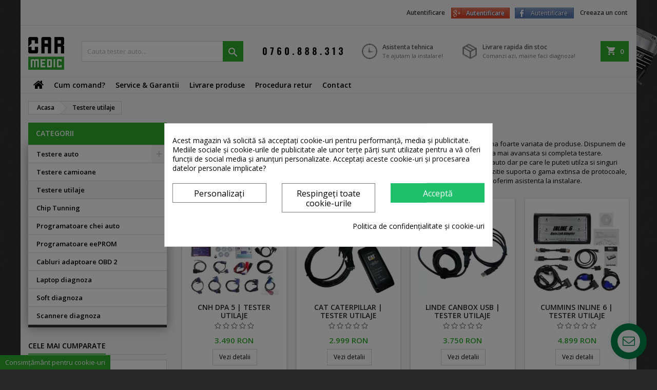

--- FILE ---
content_type: text/html; charset=utf-8
request_url: https://www.carmedic.ro/testere-utilaje/
body_size: 24306
content:
<!doctype html>
<html lang="ro">

  <head>
    
      
  <meta charset="utf-8">


  <meta http-equiv="x-ua-compatible" content="ie=edge">



  <title>Testere utilaje</title>
  <meta name="description" content="Va oferim testere profesionale pentru utilaje, brand-uri lideri mondiali in diagnosticare, avand o gama foarte variata de produse. Dispunem">
  <meta name="keywords" content="utilaje, testere, pentru, variata, puternice, mondiali, conecta, diagnoza, produse, brand, avand, care, diagnosticare, lideri">
        <link rel="canonical" href="https://www.carmedic.ro/testere-utilaje/">
  


  <meta name="viewport" content="width=device-width, initial-scale=1">



  <link rel="icon" type="image/vnd.microsoft.icon" href="/img/favicon.ico?1556795934">
  <link rel="shortcut icon" type="image/x-icon" href="/img/favicon.ico?1556795934">



    <link rel="stylesheet" href="https://www.carmedic.ro/themes/AngarTheme/assets/cache/theme-427855239.css" type="text/css" media="all">


<link rel="stylesheet" href="https://fonts.googleapis.com/css?family=Open+Sans:400,600&amp;subset=latin,latin-ext" type="text/css" media="all" />


  

  <script type="text/javascript">
        var btGapTag = {"tagContent":{"tracking_type":{"label":"tracking_type","value":"view_item_list"},"contents":{"label":"contents","value":[{"item_id":"124","item_name":"CNH DPA 5 | Tester Utilaje","currency":"RON","item_category":"Testere camioane","price":"3,490.00","item_brand":"No brand"},{"item_id":"125","item_name":"CAT Caterpillar | Tester Utilaje","currency":"RON","item_category":"Testere camioane","price":"2,999.00","item_brand":"No brand"},{"item_id":"108","item_name":"Linde Canbox USB | Tester Utilaje","currency":"RON","item_category":"Testere camioane","price":"3,750.00","item_brand":"No brand"},{"item_id":"201","item_name":"Cummins Inline 6 | Tester Utilaje","currency":"RON","item_category":"Testere utilaje","price":"4,899.00","item_brand":"No brand"},{"item_id":"202","item_name":"Cummins Inline 7 | Tester Utilaje","currency":"RON","item_category":"Testere utilaje","price":"5,500.00","item_brand":"No brand"},{"item_id":"244","item_name":"John Deere EDL V2 | Tester utilaje","currency":"RON","item_category":"Testere utilaje","price":"7,800.00","item_brand":"No brand"},{"item_id":"257","item_name":"IDSS Isuzu GDS | Tester camioane","currency":"RON","item_category":"Testere utilaje","price":"7,000.00","item_brand":"No brand"},{"item_id":"258","item_name":"JCB Electronic Service tool |Tester utilaje","currency":"RON","item_category":"Testere camioane","price":"11,995.00","item_brand":"No brand"},{"item_id":"261","item_name":"Dr. ZX Hitachi | Tester Excavator","currency":"RON","item_category":"Testere utilaje","price":"550.00","item_brand":"No brand"},{"item_id":"266","item_name":"John Deere EDL v3 | Tester utilaje","currency":"RON","item_category":"Testere utilaje","price":"12,900.00","item_brand":"No brand"}]},"coupon_name":{"label":"coupon","value":"no_coupon"},"content_name":{"label":"content_name","value":"Testere utilaje"},"content_category":{"label":"content_category","value":"'Testere utilaje'"}},"bAddToCartTrigger":false,"btnAddToCart":".add-to-cart","elementCategoryProduct":"li.product-miniature","elementRemoveCart":"a.remove-from-cart","elementShipping":"input[type=radio]","elementPayment":".ps-shown-by-js","elementlogin":"button#submit-login","elementsignup":"div.no-account","elementWishCat":"button.wishlist-button-add","elementWishProd":"button.wishlist-button-add","gaId":"G-NDTEGK2V77","gaEnable":"1","bEnableUa":false,"sUAcode":"","ajaxUrl":"https:\/\/www.carmedic.ro\/module\/ganalyticspro\/ajax","token":"23a75653d5cc459e0a3c45164fc83860","bRefund":false,"bPartialRefund":false,"bUseConsent":false,"bConsentHtmlElement":"","iConsentConsentLvl":0};
        var prestashop = {"cart":{"products":[],"totals":{"total":{"type":"total","label":"Total","amount":0,"value":"0\u00a0RON"},"total_including_tax":{"type":"total","label":"Total (cu taxe)","amount":0,"value":"0\u00a0RON"},"total_excluding_tax":{"type":"total","label":"Total (fara TVA)","amount":0,"value":"0\u00a0RON"}},"subtotals":{"products":{"type":"products","label":"Subtotal","amount":0,"value":"0\u00a0RON"},"discounts":null,"shipping":{"type":"shipping","label":"Livrare","amount":0,"value":"Gratuit"},"tax":null},"products_count":0,"summary_string":"0 articole","vouchers":{"allowed":0,"added":[]},"discounts":[],"minimalPurchase":1,"minimalPurchaseRequired":"Este necesar un cos de cumparaturi de minim 1\u00a0RON (fara TVA) pentru a valida comanda. Totalul cosului actual este 0\u00a0RON (fara TVA)."},"currency":{"name":"leu rom\u00e2nesc","iso_code":"RON","iso_code_num":"946","sign":"RON"},"customer":{"lastname":null,"firstname":null,"email":null,"birthday":null,"newsletter":null,"newsletter_date_add":null,"optin":null,"website":null,"company":null,"siret":null,"ape":null,"is_logged":false,"gender":{"type":null,"name":null},"addresses":[]},"language":{"name":"Rom\u00e2n\u0103 (Romanian)","iso_code":"ro","locale":"ro-RO","language_code":"ro-ro","is_rtl":"0","date_format_lite":"Y-m-d","date_format_full":"Y-m-d H:i:s","id":1},"page":{"title":"","canonical":"https:\/\/www.carmedic.ro\/testere-utilaje\/","meta":{"title":"Testere utilaje","description":"Va oferim testere profesionale pentru utilaje, brand-uri lideri mondiali in diagnosticare, avand o gama foarte variata de produse. Dispunem","keywords":"utilaje, testere, pentru, variata, puternice, mondiali, conecta, diagnoza, produse, brand, avand, care, diagnosticare, lideri","robots":"index"},"page_name":"category","body_classes":{"lang-ro":true,"lang-rtl":false,"country-RO":true,"currency-RON":true,"layout-left-column":true,"page-category":true,"tax-display-disabled":true,"category-id-26":true,"category-Testere utilaje":true,"category-id-parent-2":true,"category-depth-level-2":true},"admin_notifications":[]},"shop":{"name":"Carmedic.ro","logo":"\/img\/carmedic-logo-1556794483.jpg","stores_icon":"\/img\/logo_stores.png","favicon":"\/img\/favicon.ico"},"urls":{"base_url":"https:\/\/www.carmedic.ro\/","current_url":"https:\/\/www.carmedic.ro\/testere-utilaje\/","shop_domain_url":"https:\/\/www.carmedic.ro","img_ps_url":"https:\/\/www.carmedic.ro\/img\/","img_cat_url":"https:\/\/www.carmedic.ro\/img\/c\/","img_lang_url":"https:\/\/www.carmedic.ro\/img\/l\/","img_prod_url":"https:\/\/www.carmedic.ro\/img\/p\/","img_manu_url":"https:\/\/www.carmedic.ro\/img\/m\/","img_sup_url":"https:\/\/www.carmedic.ro\/img\/su\/","img_ship_url":"https:\/\/www.carmedic.ro\/img\/s\/","img_store_url":"https:\/\/www.carmedic.ro\/img\/st\/","img_col_url":"https:\/\/www.carmedic.ro\/img\/co\/","img_url":"https:\/\/www.carmedic.ro\/themes\/AngarTheme\/assets\/img\/","css_url":"https:\/\/www.carmedic.ro\/themes\/AngarTheme\/assets\/css\/","js_url":"https:\/\/www.carmedic.ro\/themes\/AngarTheme\/assets\/js\/","pic_url":"https:\/\/www.carmedic.ro\/upload\/","pages":{"address":"https:\/\/www.carmedic.ro\/adresa","addresses":"https:\/\/www.carmedic.ro\/adrese","authentication":"https:\/\/www.carmedic.ro\/autentificare","cart":"https:\/\/www.carmedic.ro\/cos","category":"https:\/\/www.carmedic.ro\/index.php?controller=category","cms":"https:\/\/www.carmedic.ro\/index.php?controller=cms","contact":"https:\/\/www.carmedic.ro\/contact","discount":"https:\/\/www.carmedic.ro\/reducere","guest_tracking":"https:\/\/www.carmedic.ro\/urmarire-pentru-oaspeti","history":"https:\/\/www.carmedic.ro\/istoric-comenzi","identity":"https:\/\/www.carmedic.ro\/identitate","index":"https:\/\/www.carmedic.ro\/","my_account":"https:\/\/www.carmedic.ro\/contul-meu","order_confirmation":"https:\/\/www.carmedic.ro\/confirmare-comanda","order_detail":"https:\/\/www.carmedic.ro\/index.php?controller=order-detail","order_follow":"https:\/\/www.carmedic.ro\/returnari","order":"https:\/\/www.carmedic.ro\/comanda","order_return":"https:\/\/www.carmedic.ro\/index.php?controller=order-return","order_slip":"https:\/\/www.carmedic.ro\/nota-credit","pagenotfound":"https:\/\/www.carmedic.ro\/pagina-negasita","password":"https:\/\/www.carmedic.ro\/recuperare-parola","pdf_invoice":"https:\/\/www.carmedic.ro\/index.php?controller=pdf-invoice","pdf_order_return":"https:\/\/www.carmedic.ro\/index.php?controller=pdf-order-return","pdf_order_slip":"https:\/\/www.carmedic.ro\/index.php?controller=pdf-order-slip","prices_drop":"https:\/\/www.carmedic.ro\/reduceri-de-pret","product":"https:\/\/www.carmedic.ro\/index.php?controller=product","search":"https:\/\/www.carmedic.ro\/cautare","sitemap":"https:\/\/www.carmedic.ro\/harta site","stores":"https:\/\/www.carmedic.ro\/magazine","supplier":"https:\/\/www.carmedic.ro\/furnizori","register":"https:\/\/www.carmedic.ro\/autentificare?create_account=1","order_login":"https:\/\/www.carmedic.ro\/comanda?login=1"},"alternative_langs":{"ro-ro":"https:\/\/www.carmedic.ro\/testere-utilaje\/"},"theme_assets":"\/themes\/AngarTheme\/assets\/","actions":{"logout":"https:\/\/www.carmedic.ro\/?mylogout="},"no_picture_image":{"bySize":{"hsma_default":{"url":"https:\/\/www.carmedic.ro\/img\/p\/ro-default-hsma_default.jpg","width":45,"height":45},"small_default":{"url":"https:\/\/www.carmedic.ro\/img\/p\/ro-default-small_default.jpg","width":98,"height":98},"cart_default":{"url":"https:\/\/www.carmedic.ro\/img\/p\/ro-default-cart_default.jpg","width":125,"height":125},"home_default":{"url":"https:\/\/www.carmedic.ro\/img\/p\/ro-default-home_default.jpg","width":259,"height":259},"medium_default":{"url":"https:\/\/www.carmedic.ro\/img\/p\/ro-default-medium_default.jpg","width":452,"height":452},"large_default":{"url":"https:\/\/www.carmedic.ro\/img\/p\/ro-default-large_default.jpg","width":800,"height":800}},"small":{"url":"https:\/\/www.carmedic.ro\/img\/p\/ro-default-hsma_default.jpg","width":45,"height":45},"medium":{"url":"https:\/\/www.carmedic.ro\/img\/p\/ro-default-home_default.jpg","width":259,"height":259},"large":{"url":"https:\/\/www.carmedic.ro\/img\/p\/ro-default-large_default.jpg","width":800,"height":800},"legend":""}},"configuration":{"display_taxes_label":false,"is_catalog":false,"show_prices":true,"opt_in":{"partner":false},"quantity_discount":{"type":"discount","label":"Reducere"},"voucher_enabled":0,"return_enabled":1},"field_required":[],"breadcrumb":{"links":[{"title":"Acasa","url":"https:\/\/www.carmedic.ro\/"},{"title":"Testere utilaje","url":"https:\/\/www.carmedic.ro\/testere-utilaje\/"}],"count":2},"link":{"protocol_link":"https:\/\/","protocol_content":"https:\/\/"},"time":1769033222,"static_token":"23a75653d5cc459e0a3c45164fc83860","token":"0b3156a22731278d874b1d2defa648c6"};
      </script>



  <style>
            div#cookiesplus-modal,
        #cookiesplus-modal > div,
        #cookiesplus-modal p {
            background-color: #FFFFFF !important;
        }
    
            #cookiesplus-modal > div,
        #cookiesplus-modal p {
            color: #000 !important;
        }
    
            #cookiesplus-modal .cookiesplus-accept {
            background-color: #20BF6B !important;
        }
    
            #cookiesplus-modal .cookiesplus-accept {
            border: 1px solid #20BF6B !important;
        }
    

            #cookiesplus-modal .cookiesplus-accept {
            color: #FFFFFF !important;
        }
    
            #cookiesplus-modal .cookiesplus-accept {
            font-size: 16px !important;
        }
    
    
            #cookiesplus-modal .cookiesplus-more-information {
            background-color: #FFFFFF !important;
        }
    
            #cookiesplus-modal .cookiesplus-more-information {
            border: 1px solid #7A7A7A !important;
        }
    
            #cookiesplus-modal .cookiesplus-more-information {
            color: #000 !important;
        }
    
            #cookiesplus-modal .cookiesplus-more-information {
            font-size: 16px !important;
        }
    
    
            #cookiesplus-modal .cookiesplus-reject {
            background-color: #FFFFFF !important;
        }
    
            #cookiesplus-modal .cookiesplus-reject {
            border: 1px solid #7A7A7A !important;
        }
    
            #cookiesplus-modal .cookiesplus-reject {
            color: #000 !important;
        }
    
            #cookiesplus-modal .cookiesplus-reject {
            font-size: 16px !important;
        }
    
    
            #cookiesplus-modal .cookiesplus-save:not([disabled]) {
            background-color: #FFFFFF !important;
        }
    
            #cookiesplus-modal .cookiesplus-save:not([disabled]) {
            border: 1px solid #7A7A7A !important;
        }
    
            #cookiesplus-modal .cookiesplus-save:not([disabled]) {
            color: #000 !important;
        }
    
            #cookiesplus-modal .cookiesplus-save {
            font-size: 16px !important;
        }
    
    
    
    #cookiesplus-tab {
                                    bottom: 0;
                left: 0;
                    
                    background-color: #30AD30 !important;
        
                    color: #fff !important;
            }
</style>
<script data-keepinline='true'>
    window.dataLayer = window.dataLayer || [];
    function gtag() { dataLayer.push(arguments); }

    gtag('consent', 'default', {
        'ad_storage' : 'denied',
                'ad_user_data' : 'denied',
        'ad_personalization' : 'denied',
        'analytics_storage' : 'denied',
        'functionality_storage' : 'denied',
        'personalization_storage' : 'denied',
        'security_storage' : 'denied',
        'wait_for_update' : 1000
    });

    gtag('set', 'url_passthrough', false);
    gtag('set', 'ads_data_redaction', true);
</script>

<style>
body {
background-color: #ffffff;
font-family: "Open Sans", Arial, Helvetica, sans-serif;
}

.products .product-miniature .product-title {
height: 32px;
}

.products .product-miniature .product-title a {
font-size: 14px;
line-height: 16px;
}

#content-wrapper .products .product-miniature .product-desc {
height: 36px;
}

@media (min-width: 991px) {
#home_categories ul li .cat-container {
min-height: 0px;
}
}

@media (min-width: 768px) {
a#_desktop_logo {
padding-top: 22px;
padding-bottom: 0px;
}
}

nav.header-nav {
background: #f5f5f5;
}

nav.header-nav,
.header_sep2 #contact-link span.shop-phone,
.header_sep2 #contact-link span.shop-phone.shop-tel,
.header_sep2 #contact-link span.shop-phone:last-child,
.header_sep2 .lang_currency_top,
.header_sep2 .lang_currency_top:last-child,
.header_sep2 #_desktop_currency_selector,
.header_sep2 #_desktop_language_selector,
.header_sep2 #_desktop_user_info {
border-color: #383838;
}

#contact-link,
#contact-link a,
.lang_currency_top span.lang_currency_text,
.lang_currency_top .dropdown i.expand-more,
nav.header-nav .user-info span,
nav.header-nav .user-info a.logout,
#languages-block-top div.current,
nav.header-nav a{
color: #383838;
}

#contact-link span.shop-phone strong,
#contact-link span.shop-phone strong a,
.lang_currency_top span.expand-more,
nav.header-nav .user-info a.account {
color: #383838;
}

#contact-link span.shop-phone i {
color: #383838;
}

.header-top {
background: #f5f5f5;
}

div#search_widget form button[type=submit] {
background: #30ad30;
color: #ffffff;
}

div#search_widget form button[type=submit]:hover {
background: #30ad30;
color: #ffffff;
}


#header div#_desktop_cart .blockcart .header {
background: #30ad30;
}

#header div#_desktop_cart .blockcart .header a.cart_link {
color: #ffffff;
}


#homepage-slider .bx-wrapper .bx-pager.bx-default-pager a:hover,
#homepage-slider .bx-wrapper .bx-pager.bx-default-pager a.active{
background: #30ad30;
}

div#rwd_menu {
background: #f5f5f5;
}

div#rwd_menu,
div#rwd_menu a {
color: #000000;
}

div#rwd_menu,
div#rwd_menu .rwd_menu_item,
div#rwd_menu .rwd_menu_item:first-child {
border-color: #e6e6e6;
}

div#rwd_menu .rwd_menu_item:hover,
div#rwd_menu .rwd_menu_item:focus,
div#rwd_menu .rwd_menu_item a:hover,
div#rwd_menu .rwd_menu_item a:focus {
color: #ffffff;
background: #30ad30;
}

#mobile_top_menu_wrapper2 .top-menu li a:hover,
.rwd_menu_open ul.user_info li a:hover {
background: #30ad30;
color: #ffffff;
}

#_desktop_top_menu{
background: #f5f5f5;
}

#_desktop_top_menu,
#_desktop_top_menu > ul > li,
.menu_sep1 #_desktop_top_menu > ul > li,
.menu_sep1 #_desktop_top_menu > ul > li:last-child,
.menu_sep2 #_desktop_top_menu,
.menu_sep2 #_desktop_top_menu > ul > li,
.menu_sep2 #_desktop_top_menu > ul > li:last-child,
.menu_sep3 #_desktop_top_menu,
.menu_sep4 #_desktop_top_menu,
.menu_sep5 #_desktop_top_menu,
.menu_sep6 #_desktop_top_menu {
border-color: #e6e6e6;
}

#_desktop_top_menu > ul > li > a {
color: #000000;
}

#_desktop_top_menu > ul > li:hover > a {
color: #ffffff;
background: #30ad30;
}

.submenu1 #_desktop_top_menu .popover.sub-menu ul.top-menu li a:hover {
background: #30ad30;
color: #ffffff;
}

#home_categories .homecat_title span {
border-color: #30ad30;
}

#home_categories ul li .homecat_name span {
background: #30ad30;
}

#home_categories ul li a.view_more {
background: #141414;
color: #ffffff;
border-color: #141414;
}

#home_categories ul li a.view_more:hover {
background: #30ad30;
color: #ffffff;
border-color: #30ad30;
}

.columns .text-uppercase a,
.columns .text-uppercase span,
.columns div#_desktop_cart .cart_index_title a,
#home_man_product .catprod_title a span {
border-color: #30ad30;
}

#index .tabs ul.nav-tabs li.nav-item a.active,
#index .tabs ul.nav-tabs li.nav-item a:hover,
.index_title a,
.index_title span {
border-color: #30ad30;
}

a.product-flags span.product-flag.new,
#home_cat_product a.product-flags span.product-flag.new,
#product #content .product-flags li,
#product #content .product-flags .product-flag.new {
background: #d12749;
}

.products .product-miniature .product-title a,
#home_cat_product ul li .right-block .name_block a {
color: #292929;
}

.products .product-miniature span.price,
#home_cat_product ul li .product-price-and-shipping .price,
.ui-widget .search_right span.search_price {
color: #30ad30;
}

.button-container .add-to-cart:hover,
#subcart .cart-buttons .viewcart:hover {
background: #30ad30;
color: #ffffff;
border-color: #30ad30;
}

.button-container .add-to-cart,
.button-container .add-to-cart:disabled,
#subcart .cart-buttons .viewcart {
background: #1b1a1b;
color: #ffffff;
border-color: #1b1a1b;
}

#home_cat_product .catprod_title span {
border-color: #30ad30;
}

#home_man .man_title span {
border-color: #30ad30;
}

div#angarinfo_block .icon_cms {
color: #30ad30;
}

.footer-container {
background: #f5f5f5;
}

.footer-container,
.footer-container .h3,
.footer-container .links .title,
.row.social_footer {
border-color: #383838;
}

.footer-container .h3 span,
.footer-container .h3 a,
.footer-container .links .title span.h3,
.footer-container .links .title a.h3 {
border-color: #30ad30;
}

.footer-container,
.footer-container .h3,
.footer-container .links .title .h3,
.footer-container a,
.footer-container li a,
.footer-container .links ul>li a {
color: #383838;
}

.block_newsletter .btn-newsletter {
background: #30ad30;
color: #ffffff;
}

.block_newsletter .btn-newsletter:hover {
background: #30ad30;
color: #ffffff;
}

.footer-container .bottom-footer {
background: #22222b;
border-color: #383838;
color: #ffffff;
}

.product-prices .current-price span.price {
color: #30ad30;
}

.product-add-to-cart button.btn.add-to-cart:hover {
background: #30ad30;
color: #ffffff;
border-color: #30ad30;
}

.product-add-to-cart button.btn.add-to-cart,
.product-add-to-cart button.btn.add-to-cart:disabled {
background: #000000;
color: #ffffff;
border-color: #000000;
}

#product .tabs ul.nav-tabs li.nav-item a.active,
#product .tabs ul.nav-tabs li.nav-item a:hover,
#product .index_title span,
.page-product-heading span {
border-color: #30ad30;
}

.btn-primary:hover {
background: #3aa04c;
color: #ffffff;
border-color: #196f28;
}

.btn-primary,
.btn-primary.disabled,
.btn-primary:disabled,
.btn-primary.disabled:hover {
background: #43b754;
color: #ffffff;
border-color: #399a49;
}

.btn-secondary:hover {
background: #eeeeee;
color: #000000;
border-color: #d8d8d8;
}

.btn-secondary,
.btn-secondary.disabled,
.btn-secondary:disabled,
.btn-secondary.disabled:hover {
background: #f6f6f6;
color: #000000;
border-color: #d8d8d8;
}

.form-control:focus, .input-group.focus {
border-color: #dbdbdb;;
outline-color: #dbdbdb;;
}

body .pagination .page-list .current a,
body .pagination .page-list a:hover,
body .pagination .page-list .current a.disabled,
body .pagination .page-list .current a.disabled:hover {
color: #30ad30;
}

.page-my-account #content .links a:hover i {
color: #30ad30;
}

#scroll_top {
background: #30ad30;
color: #ffffff;
}

#scroll_top:hover,
#scroll_top:focus {
background: #1b1a1b;
color: #ffffff;
}

</style><style>
                 </style>    

<script>
    var display_end_message = "0";
    var end_page_message = "Asta  's All Folks !!";
    var display_loading_message = "1";
    var loading_message = "Se incarca...";
    var scroll_type = "0";
    var load_more_link_frequency = "1";
    var load_more_link_page = "Incarca mai mult";
    var background_color_top_link = "#D8D8D8";     var image_url = "https://www.carmedic.ro/modules/infinitescroll/views/img/front/";     var background_color = "#F4F4F4";
    var text_color = "#636363";
    var border_color = "#cccccc";
    var selector_item = "article.product-miniature";
    var selector_container = "#js-product-list";
    var selector_next = ".next.js-search-link";
    var selector_pagination = "nav.pagination";
    var version = "6";
    var ismobile = "0";
    
    /* Ujjwal Joshi made changes on 18-Aug-2017 to add Custom JS Field */
            document.addEventListener("DOMContentLoaded", function(event) {
                     });
        

</script>
<style type="text/css">.arcontactus-widget .messangers-block{background-color: #ffffff;}.arcontactus-widget .messangers-block::before{border-top-color: #ffffff;}.messangers-block .messanger p{color:  #3b3b3b;}.messangers-block .messanger:hover p{color:  #3b3b3b;}.messangers-block .messanger:hover{background-color:  #f0f0f0;}#arcontactus-message-callback-phone-submit{font-weight: normal;}.grecaptcha-badge{display: none;}.arcontactus-widget.right.arcontactus-message{right: 20px;}.arcontactus-widget.right.arcontactus-message{bottom: 20px;}.arcontactus-widget .arcontactus-message-button .pulsation{-webkit-animation-duration: 2s;animation-duration: 2s;}</style>
    <script>
        var prefix = '';
        var sufix = '';

        function getURLParameter(url, name) {
            return (RegExp(name + '=' + '(.+?)(&|$)').exec(url)||[,null])[1];
        }

        !function(f,b,e,v,n,t,s){if(f.fbq)return;n=f.fbq=function(){n.callMethod?
        n.callMethod.apply(n,arguments):n.queue.push(arguments)};if(!f._fbq)f._fbq=n;
        n.push=n;n.loaded=!0;n.version='2.0';n.queue=[];t=b.createElement(e);t.async=!0;
        t.src=v;s=b.getElementsByTagName(e)[0];s.parentNode.insertBefore(t,s)}(window,
        document,'script','https://connect.facebook.net/en_US/fbevents.js');
        fbq('consent', 'revoke');fbq('init', '259268984187721');
        

                    fbq('track', "PageView");
        
                            
        
                            
                                    
        
                        
                                                                            document.addEventListener("DOMContentLoaded", function(event) {
                    $('.ajax_add_to_cart_button, .add-to-cart').click(function(){
                        fbq('track', 'AddToCart');
                    });
                });
                    
        
    </script>


    <script>
        var gglogin_appid = '49734553522-tk4ogstb5iu9he8n4uipjs6khausenbe.apps.googleusercontent.com';
        var ggl_loginloader = 'https://www.carmedic.ro/module/glogin/loginloader?ajax=1';
        
                
        
                var baseDir = prestashop.urls.base_url;
        var baseUri = prestashop.urls.base_url;
                
    </script>


<script>
    
        
    var fblogin_appid = '258235262035263';
    var fblogin_langcode = 'ro_RO';
    
        var baseDir = prestashop.urls.base_url;
            var fblogin_include_app = true;
    </script>
   














                                            <link rel="canonical" href="https://www.carmedic.ro/testere-utilaje/"/>
                            	<script async src="https://www.googletagmanager.com/gtag/js?id=G-NDTEGK2V77"></script>




    
  </head>

  <body id="category" class="lang-ro country-ro currency-ron layout-left-column page-category tax-display-disabled category-id-26 category-testere-utilaje category-id-parent-2 category-depth-level-2 	texture13 #ffffff bg_attatchment_fixed bg_position_tl bg_repeat_xy bg_size_initial slider_position_column slider_controls_white banners_top2 banners_top_tablets2 banners_top_phones1 banners_bottom2 banners_bottom_tablets2 banners_bottom_phones1 submenu1 pl_1col_qty_4 pl_2col_qty_4 pl_3col_qty_3 pl_1col_qty_bigtablets_4 pl_2col_qty_bigtablets_3 pl_3col_qty_bigtablets_2 pl_1col_qty_tablets_3 pl_1col_qty_phones_2 home_tabs1 pl_border_type2 32 14 16 pl_button_icon_no pl_button_qty3 pl_desc_yes pl_reviews_hide_text pl_availability_yes  hide_reference_no hide_reassurance_yes product_tabs1    menu_sep3 header_sep1 slider_full_width feat_cat_style2 feat_cat4 feat_cat_bigtablets2 feat_cat_tablets2 feat_cat_phones2 all_products_yes pl_colors_yes newsletter_info_yes stickycart_yes stickymenu_no homeicon_no pl_man_yes product_hide_man_no   pl_ref_yes  mainfont_Open_Sans bg_white standard_carusele">

    
      
    

    <main>
      
              

      <header id="header">
        
          


  <div class="header-banner">
    
  </div>



  <nav class="header-nav">
    <div class="container">
      <div class="row">
          <div class="col-md-12 col-xs-12">
            <div id="_desktop_user_info">
  <div class="user-info">


	<ul class="user_info hidden-md-up">

		                 <div class="glogin customBtnGlogin">
        <div id="customBtnGlogin" class="customGPlusSignIn" onclick="glogin_mypresta();">
            <span class="buttonText">Autentificare</span>
        </div>
    </div>

                 <div class="fblogin fblfblogin"><p onclick="fblogin_mypresta();"><span>Autentificare</span></p>
    </div>

			<li><a href="https://www.carmedic.ro/contul-meu" title="Conecteaza-te la contul de client" rel="nofollow">Autentificare</a></li>
			<li><a href="https://www.carmedic.ro/autentificare?create_account=1" title="Conecteaza-te la contul de client" rel="nofollow">Creeaza un cont</a></li>

		
	</ul>


	<div class="hidden-sm-down">
		<span class="welcome">Bine ai venit,</span>
					<a class="account" href="https://www.carmedic.ro/contul-meu" title="Conecteaza-te la contul de client" rel="nofollow">Autentificare</a>
                 <div class="glogin customBtnGlogin">
        <div id="customBtnGlogin" class="customGPlusSignIn" onclick="glogin_mypresta();">
            <span class="buttonText">Autentificare</span>
        </div>
    </div>

                 <div class="fblogin fblfblogin"><p onclick="fblogin_mypresta();"><span>Autentificare</span></p>
    </div>

			<a class="account" href="https://www.carmedic.ro/autentificare?create_account=1" title="Conecteaza-te la contul de client" rel="nofollow">Creeaza un cont</a>
			</div>


  </div>
</div>
          </div>
      </div>
    </div>
  </nav>



  <div class="header-top">
    <div class="container">
	  <div class="row">
		<a href="https://www.carmedic.ro/" class="col-md-1 hidden-sm-down2" id="_desktop_logo">
			<img loading="lazy" class="logo img-responsive" src="/img/carmedic-logo-1556794483.jpg" alt="Carmedic.ro">
		</a>
		
<div id="_desktop_cart">

	<div class="cart_top">

		<div class="blockcart cart-preview inactive" data-refresh-url="//www.carmedic.ro/module/ps_shoppingcart/ajax">
			<div class="header">
			
				<div class="cart_index_title">
					<a class="cart_link" rel="nofollow" href="//www.carmedic.ro/cos?action=show">
						<i class="material-icons shopping-cart">shopping_cart</i>
						<span class="hidden-sm-down cart_title">Cos:</span>
						<span class="cart-products-count">
							0<span> Produse - 0 RON</span>
						</span>
					</a>
				</div>


				<div id="subcart">

					<ul class="cart_products">

											<li>Nu mai sunt produse in cosul tau</li>
					
										</ul>

					<ul class="cart-subtotals">

				
						<li>
							<span class="text">Livrare</span>
							<span class="value">Gratuit</span>
							<span class="clearfix"></span>
						</li>

						<li>
							<span class="text">Total</span>
							<span class="value">0 RON</span>
							<span class="clearfix"></span>
						</li>

					</ul>

					<div class="cart-buttons">
						<a class="btn btn-primary viewcart" href="//www.carmedic.ro/cos?action=show">Plateste <i class="material-icons">&#xE315;</i></a>
											</div>

				</div>

			</div>
		</div>

	</div>

</div>


<!-- Block search module TOP -->
<div id="_desktop_search_widget" class="col-lg-10 col-md-10 col-sm-12 search-widget hidden-sm-down ">
	<div id="search_widget" data-search-controller-url="//www.carmedic.ro/cautare">
		<form method="get" action="//www.carmedic.ro/cautare">
			<input type="hidden" name="controller" value="search">
			<input type="text" name="s" value="" placeholder="Cauta tester auto..." aria-label="Cauta">
			<button type="submit">
				<i class="material-icons search">&#xE8B6;</i>
				<span class="hidden-xl-down">Cauta</span>
			</button>
		</form>
	</div>
	<a href="tel:0760888313"><img loading="lazy" src="/themes/AngarTheme/assets/img/custom/tel-carmedic.png" alt="Contact Carmedic" title="Contact Carmedic"></a>
	<div class="item-inf">            
               <img loading="lazy" src="/themes/AngarTheme/assets/img/custom/iconmonstr-time-3-24.png" alt="Suport tehnic Carmedic" title="Suport tehnic Carmedic" class="icon">
               <div class="text-area">
                <h3>Asistenta tehnica</h3><p>Te ajutam la instalare!</p>
               </div>
                </div>
	
<div class="item-inf">
                 <img loading="lazy" src="/themes/AngarTheme/assets/img/custom/iconmonstr-shipping-box-2-24.png" alt="Livrare testere auto" title="Livrare testere auto" class="icon">
                <div class="text-area">
                <h3>Livrare rapida din stoc</h3><p>Comanzi azi, maine faci diagnoza!</p>
                </div>

               </div>	
</div>
<!-- /Block search module TOP -->

		<div class="clearfix"></div>
	  </div>
    </div>

	<div id="rwd_menu" class="hidden-md-up">
		<div class="container">
			<div id="menu-icon2" class="rwd_menu_item"><i class="material-icons d-inline">&#xE5D2;</i></div>
			<div id="search-icon" class="rwd_menu_item"><i class="material-icons search">&#xE8B6;</i></div>
			<div id="user-icon" class="rwd_menu_item"><i class="material-icons logged">&#xE7FF;</i></div>
			<div id="_mobile_cart" class="rwd_menu_item"></div>
		</div>
		<div class="clearfix"></div>
	</div>

	<div class="container">
		<div id="mobile_top_menu_wrapper2" class="rwd_menu_open hidden-md-up" style="display:none;">
			<div class="js-top-menu mobile" id="_mobile_top_menu"></div>
		</div>

		<div id="mobile_search_wrapper" class="rwd_menu_open hidden-md-up" style="display:none;">
			<div id="_mobile_search_widget"></div>
		</div>

		<div id="mobile_user_wrapper" class="rwd_menu_open hidden-md-up" style="display:none;">
			<div id="_mobile_user_info"></div>
		</div>
	</div>
  </div>
  

<div class="menu js-top-menu position-static hidden-sm-down" id="_desktop_top_menu">
    
          <ul class="top-menu container" id="top-menu" data-depth="0">

					<li class="home_icon"><a href="https://www.carmedic.ro/"><i class="icon-home"></i><span>Acasa</span></a></li>
		
                    <li class="cms-page" id="cms-page-6">
                          <a
                class="dropdown-item"
                href="https://www.carmedic.ro/cum-comand-testere-auto/" data-depth="0"
                              >
                                Cum comand?
              </a>
                          </li>
                    <li class="cms-page" id="cms-page-4">
                          <a
                class="dropdown-item"
                href="https://www.carmedic.ro/service-garantii/" data-depth="0"
                              >
                                Service &amp; Garantii
              </a>
                          </li>
                    <li class="cms-page" id="cms-page-1">
                          <a
                class="dropdown-item"
                href="https://www.carmedic.ro/livrare-testere-auto/" data-depth="0"
                              >
                                Livrare produse
              </a>
                          </li>
                    <li class="cms-page" id="cms-page-2">
                          <a
                class="dropdown-item"
                href="https://www.carmedic.ro/returnare/" data-depth="0"
                              >
                                Procedura retur
              </a>
                          </li>
                    <li class="link" id="lnk-contact">
                          <a
                class="dropdown-item"
                href="https://carmedic.ro/contact" data-depth="0"
                              >
                                Contact
              </a>
                          </li>
              </ul>
    
    <div class="clearfix"></div>
</div>






		<script type='text/javascript'>
if (typeof document.onselectstart!="undefined" ) { document.onselectstart=new Function ("return false" );
} else { document.onmousedown=new Function ("return false" ); document.onmouseup=new Function ("return true" );
}
</script>

<!-- Global site tag (gtag.js) - Google Ads: 977629284 -->
<script async src="https://www.googletagmanager.com/gtag/js?id=AW-977629284"></script>
<script>
  window.dataLayer = window.dataLayer || [];
  function gtag(){dataLayer.push(arguments);}
  gtag('js', new Date());

  gtag('config', 'AW-977629284');
</script>

<script>
  gtag('config', 'AW-977629284/KFLqCIjV5nAQ5OCV0gM', {
    'phone_conversion_number': '0760888313'
  });
</script>



<style>
body div#onepagecheckoutps #onepagecheckoutps_step_one #field_delivery_vat_number {
display:none;}
body div#onepagecheckoutps #onepagecheckoutps_step_one #field_delivery_company {display:none;}
</style>
        
      </header>

      
        
<aside id="notifications">
  <div class="container">
    
    
    
      </div>
</aside>
      

            
      <section id="wrapper">
        
        <div class="container">
			
			
			<div class="row">
			  
				<nav data-depth="2" class="breadcrumb hidden-sm-down">
  <ol itemscope itemtype="http://schema.org/BreadcrumbList">
          
        <li itemprop="itemListElement" itemscope itemtype="http://schema.org/ListItem">
          <a itemprop="item" href="https://www.carmedic.ro/">
            <span itemprop="name">Acasa</span>
          </a>
          <meta itemprop="position" content="1">
        </li>
      
          
        <li itemprop="itemListElement" itemscope itemtype="http://schema.org/ListItem">
          <a itemprop="item" href="https://www.carmedic.ro/testere-utilaje/">
            <span itemprop="name">Testere utilaje</span>
          </a>
          <meta itemprop="position" content="2">
        </li>
      
      </ol>
</nav>
			  

			  
				<div id="left-column" class="columns col-xs-12 col-sm-4 col-md-3">
				  				  



<div class="block-categories block">
		<div class="h6 text-uppercase facet-label">
		<a href="https://www.carmedic.ro/acasa/" title="Categorii">Categorii</a>
	</div>

    <div class="block_content">
		<ul class="tree dhtml">
			
  <li><a href="https://www.carmedic.ro/testere-auto/" >Testere auto</a><ul>
  <li><a href="https://www.carmedic.ro/testere-auto/multimarca/" >Testere auto Multimarca</a></li><li><a href="https://www.carmedic.ro/testere-auto/volkswagen-audi-skoda-seat/" >Testere auto VW, Audi, Skoda, Seat</a></li><li><a href="https://www.carmedic.ro/testere-auto/bmw/" >Testere auto BMW</a></li><li><a href="https://www.carmedic.ro/testere-auto/opel/" >Testere auto Opel</a></li><li><a href="https://www.carmedic.ro/testere-auto/renault-dacia/" >Testere auto Renault, Dacia</a></li><li><a href="https://www.carmedic.ro/testere-auto/peugeot-citroen/" >Testere auto Peugeot Citroen</a></li><li><a href="https://www.carmedic.ro/testere-auto/mercedes/" >Testere auto Mercedes</a></li><li><a href="https://www.carmedic.ro/testere-auto/ford/" >Testere auto Ford</a></li><li><a href="https://www.carmedic.ro/testere-auto/fiat-alfa-romeo/" >Testere auto Fiat, Alfa Romeo</a></li><li><a href="https://www.carmedic.ro/testere-auto/toyota-lexus-honda-jaguar-rover/" >Testere auto Toyota, Lexus, Honda, Jaguar, Rover</a></li><li><a href="https://www.carmedic.ro/testere-auto/testere-porsche/" >Testere Porsche</a></li></ul></li><li><a href="https://www.carmedic.ro/testere-camioane/" >Testere camioane</a></li><li><a href="https://www.carmedic.ro/testere-utilaje/" class="selected">Testere utilaje</a></li><li><a href="https://www.carmedic.ro/chip-tunning/" >Chip Tunning</a></li><li><a href="https://www.carmedic.ro/programatoare-chei-auto/" >Programatoare chei auto</a></li><li><a href="https://www.carmedic.ro/programatoare-eeprom/" >Programatoare eePROM</a></li><li><a href="https://www.carmedic.ro/cabluri-adaptoare-obd/" >Cabluri adaptoare OBD 2</a></li><li><a href="https://www.carmedic.ro/laptop-tester-auto-diagnoza/" >Laptop diagnoza</a></li><li><a href="https://www.carmedic.ro/software-diagnoza-si-testere/" >Soft diagnoza</a></li><li><a href="https://www.carmedic.ro/scannere-diagnoza/" >Scannere  diagnoza</a></li>
		</ul>
	</div>

</div>
<section class="best-products tab-pane fade" id="angarbest">
  <div class="h1 products-section-title text-uppercase index_title">
    <a href="https://www.carmedic.ro/cele-mai-cumparate">Cele mai cumparate</a>
  </div>
  <div class="products">
          


  <article class="product-miniature js-product-miniature" data-id-product="45" data-id-product-attribute="0">
    <div class="thumbnail-container">

		<div class="product-left">
			<div class="product-image-container">
				
				<a href="https://www.carmedic.ro/testere-auto/multimarca/elm-327-bluetooth/" class="product-flags">
														</a>
				

				
				<a href="https://www.carmedic.ro/testere-auto/multimarca/elm-327-bluetooth/" class="thumbnail product-thumbnail">
												  <img loading="lazy"
					src = "https://www.carmedic.ro/74-home_default/elm-327-bluetooth.jpg"
					alt = "Tester ELM 327 Bluetooth"
					data-full-size-image-url = "https://www.carmedic.ro/74-large_default/elm-327-bluetooth.jpg"
				  >
								</a>
				

											</div>
		</div>

		<div class="product-right">
			<div class="product-description">
								<p class="pl_reference">
									Referinta: 
					<span><strong>elm_327_bluetooth</strong></span>
								</p>

				<p class="pl_manufacturer">
								</p>

				
				  <h3 class="h3 product-title"><a href="https://www.carmedic.ro/testere-auto/multimarca/elm-327-bluetooth/">ELM 327 Bluetooth | Tester Auto</a></h3>
				

				
				  <div class="comments_note">
	<div class="star_content clearfix">
									<div class="star"></div>
												<div class="star"></div>
												<div class="star"></div>
												<div class="star"></div>
												<div class="star"></div>
						</div>
	<span class="nb-comments">Recenzie(i): <span>0</span></span>
</div>
				

				
					<p class="product-desc">
						ELM 327 Bluetooth este o interfata de diagnoza compatibila cu aproape toate modele de autoturisme.
					</p>
				
			</div>

			<div class="product-bottom">
				
				  					<div class="product-price-and-shipping">
					  

					  <span class="sr-only">Pret</span>
					  <span class="price">75 RON</span>

					  
					  

					  
					</div>
				  				

								<div class="button-container">
					<form action="https://www.carmedic.ro/cos" method="post" class="add-to-cart-or-refresh">
					  <input type="hidden" name="token" value="23a75653d5cc459e0a3c45164fc83860">
					  <input type="hidden" name="id_product" value="45" class="product_page_product_id">
					  <input type="hidden" name="qty" value="1">

																	  <button class="btn add-to-cart" data-button-action="add-to-cart" type="submit" >
							<i class="material-icons shopping-cart"></i>
							Adauga in cos
						  </button>
																</form>

					<a class="button lnk_view btn" href="https://www.carmedic.ro/testere-auto/multimarca/elm-327-bluetooth/" title="Mai multe">
						<span>Vezi detalii</span>
					</a>
				</div>

				<div class="availability">
				
				  <span class="pl-availability">
																		<i class="material-icons product-available">&#xE5CA;</i> In stoc
												
															  </span>
				
				</div>

				<div class="highlighted-informations no-variants hidden-sm-down">
					
					  					
				</div>
			</div>
		</div>

		<div class="clearfix"></div>

    </div>
  </article>


          


  <article class="product-miniature js-product-miniature" data-id-product="75" data-id-product-attribute="0">
    <div class="thumbnail-container">

		<div class="product-left">
			<div class="product-image-container">
				
				<a href="https://www.carmedic.ro/testere-auto/multimarca/tester-diagnoza-launch-x431-master-pro/" class="product-flags">
														</a>
				

				
				<a href="https://www.carmedic.ro/testere-auto/multimarca/tester-diagnoza-launch-x431-master-pro/" class="thumbnail product-thumbnail">
												  <img loading="lazy"
					src = "https://www.carmedic.ro/1012-home_default/tester-diagnoza-launch-x431-master-pro.jpg"
					alt = "Tester Auto  Launch X431 Master 5 PRO"
					data-full-size-image-url = "https://www.carmedic.ro/1012-large_default/tester-diagnoza-launch-x431-master-pro.jpg"
				  >
								</a>
				

											</div>
		</div>

		<div class="product-right">
			<div class="product-description">
								<p class="pl_reference">
									Referinta: 
					<span><strong>launch_x431_master_5</strong></span>
								</p>

				<p class="pl_manufacturer">
								</p>

				
				  <h3 class="h3 product-title"><a href="https://www.carmedic.ro/testere-auto/multimarca/tester-diagnoza-launch-x431-master-pro/">Launch X431 Master 5 PRO | Tester Auto</a></h3>
				

				
				  <div class="comments_note">
	<div class="star_content clearfix">
									<div class="star"></div>
												<div class="star"></div>
												<div class="star"></div>
												<div class="star"></div>
												<div class="star"></div>
						</div>
	<span class="nb-comments">Recenzie(i): <span>0</span></span>
</div>
				

				
					<p class="product-desc">
						Launch Master V este un tester diagnoza auto compatibil cu autoturisme multimarca fabricate pana in prezent.
					</p>
				
			</div>

			<div class="product-bottom">
				
				  					<div class="product-price-and-shipping">
					  

					  <span class="sr-only">Pret</span>
					  <span class="price">5.000 RON</span>

					  
					  

					  
					</div>
				  				

								<div class="button-container">
					<form action="https://www.carmedic.ro/cos" method="post" class="add-to-cart-or-refresh">
					  <input type="hidden" name="token" value="23a75653d5cc459e0a3c45164fc83860">
					  <input type="hidden" name="id_product" value="75" class="product_page_product_id">
					  <input type="hidden" name="qty" value="1">

																	  <button class="btn add-to-cart" data-button-action="add-to-cart" type="submit" >
							<i class="material-icons shopping-cart"></i>
							Adauga in cos
						  </button>
																</form>

					<a class="button lnk_view btn" href="https://www.carmedic.ro/testere-auto/multimarca/tester-diagnoza-launch-x431-master-pro/" title="Mai multe">
						<span>Vezi detalii</span>
					</a>
				</div>

				<div class="availability">
				
				  <span class="pl-availability">
																		<i class="material-icons product-available">&#xE5CA;</i> In stoc
												
															  </span>
				
				</div>

				<div class="highlighted-informations no-variants hidden-sm-down">
					
					  					
				</div>
			</div>
		</div>

		<div class="clearfix"></div>

    </div>
  </article>


          


  <article class="product-miniature js-product-miniature" data-id-product="47" data-id-product-attribute="0">
    <div class="thumbnail-container">

		<div class="product-left">
			<div class="product-image-container">
				
				<a href="https://www.carmedic.ro/testere-auto/multimarca/interfata-de-diagnoza-carly/" class="product-flags">
														</a>
				

				
				<a href="https://www.carmedic.ro/testere-auto/multimarca/interfata-de-diagnoza-carly/" class="thumbnail product-thumbnail">
												  <img loading="lazy"
					src = "https://www.carmedic.ro/1343-home_default/interfata-de-diagnoza-carly.jpg"
					alt = "NEXZSCAN NL300 | Tester Auto"
					data-full-size-image-url = "https://www.carmedic.ro/1343-large_default/interfata-de-diagnoza-carly.jpg"
				  >
								</a>
				

											</div>
		</div>

		<div class="product-right">
			<div class="product-description">
								<p class="pl_reference">
									Referinta: 
					<span><strong>NL300</strong></span>
								</p>

				<p class="pl_manufacturer">
								</p>

				
				  <h3 class="h3 product-title"><a href="https://www.carmedic.ro/testere-auto/multimarca/interfata-de-diagnoza-carly/">NEXZSCAN NL300 | Tester Auto</a></h3>
				

				
				  <div class="comments_note">
	<div class="star_content clearfix">
									<div class="star"></div>
												<div class="star"></div>
												<div class="star"></div>
												<div class="star"></div>
												<div class="star"></div>
						</div>
	<span class="nb-comments">Recenzie(i): <span>0</span></span>
</div>
				

				
					<p class="product-desc">
						NEXZSCAN NL300 este un scaner de diagnoza profesional care detine o baza de date a masinilor actualizata pana in prezent.
					</p>
				
			</div>

			<div class="product-bottom">
				
				  					<div class="product-price-and-shipping">
					  

					  <span class="sr-only">Pret</span>
					  <span class="price">549 RON</span>

					  
					  

					  
					</div>
				  				

								<div class="button-container">
					<form action="https://www.carmedic.ro/cos" method="post" class="add-to-cart-or-refresh">
					  <input type="hidden" name="token" value="23a75653d5cc459e0a3c45164fc83860">
					  <input type="hidden" name="id_product" value="47" class="product_page_product_id">
					  <input type="hidden" name="qty" value="1">

																	  <button class="btn add-to-cart" data-button-action="add-to-cart" type="submit" >
							<i class="material-icons shopping-cart"></i>
							Adauga in cos
						  </button>
																</form>

					<a class="button lnk_view btn" href="https://www.carmedic.ro/testere-auto/multimarca/interfata-de-diagnoza-carly/" title="Mai multe">
						<span>Vezi detalii</span>
					</a>
				</div>

				<div class="availability">
				
				  <span class="pl-availability">
																		<i class="material-icons product-available">&#xE5CA;</i> In stoc
												
															  </span>
				
				</div>

				<div class="highlighted-informations no-variants hidden-sm-down">
					
					  					
				</div>
			</div>
		</div>

		<div class="clearfix"></div>

    </div>
  </article>


          


  <article class="product-miniature js-product-miniature" data-id-product="341" data-id-product-attribute="0">
    <div class="thumbnail-container">

		<div class="product-left">
			<div class="product-image-container">
				
				<a href="https://www.carmedic.ro/testere-auto/peugeot-citroen/lexia-9-tester-reprezentanta-citroen-si-peugeot/" class="product-flags">
														</a>
				

				
				<a href="https://www.carmedic.ro/testere-auto/peugeot-citroen/lexia-9-tester-reprezentanta-citroen-si-peugeot/" class="thumbnail product-thumbnail">
												  <img loading="lazy"
					src = "https://www.carmedic.ro/728-home_default/lexia-9-tester-reprezentanta-citroen-si-peugeot.jpg"
					alt = "Lexia 9 (Tester reprezentanta Citroen si Peugeot)"
					data-full-size-image-url = "https://www.carmedic.ro/728-large_default/lexia-9-tester-reprezentanta-citroen-si-peugeot.jpg"
				  >
								</a>
				

											</div>
		</div>

		<div class="product-right">
			<div class="product-description">
								<p class="pl_reference">
									Referinta: 
					<span><strong>lexia9</strong></span>
								</p>

				<p class="pl_manufacturer">
								</p>

				
				  <h3 class="h3 product-title"><a href="https://www.carmedic.ro/testere-auto/peugeot-citroen/lexia-9-tester-reprezentanta-citroen-si-peugeot/">Lexia 9 Citroen si Peugeot | Tester Diagnoza Auto</a></h3>
				

				
				  <div class="comments_note">
	<div class="star_content clearfix">
									<div class="star"></div>
												<div class="star"></div>
												<div class="star"></div>
												<div class="star"></div>
												<div class="star"></div>
						</div>
	<span class="nb-comments">Recenzie(i): <span>0</span></span>
</div>
				

				
					<p class="product-desc">
						Se poate utliza pentru a efectua o diagnoza completa pentru Peugeot si Citroen, pentru toate modelele din 1996 pana in 2020.
					</p>
				
			</div>

			<div class="product-bottom">
				
				  					<div class="product-price-and-shipping">
					  

					  <span class="sr-only">Pret</span>
					  <span class="price">1.100 RON</span>

					  
					  

					  
					</div>
				  				

								<div class="button-container">
					<form action="https://www.carmedic.ro/cos" method="post" class="add-to-cart-or-refresh">
					  <input type="hidden" name="token" value="23a75653d5cc459e0a3c45164fc83860">
					  <input type="hidden" name="id_product" value="341" class="product_page_product_id">
					  <input type="hidden" name="qty" value="1">

																	  <button class="btn add-to-cart" data-button-action="add-to-cart" type="submit" >
							<i class="material-icons shopping-cart"></i>
							Adauga in cos
						  </button>
																</form>

					<a class="button lnk_view btn" href="https://www.carmedic.ro/testere-auto/peugeot-citroen/lexia-9-tester-reprezentanta-citroen-si-peugeot/" title="Mai multe">
						<span>Vezi detalii</span>
					</a>
				</div>

				<div class="availability">
				
				  <span class="pl-availability">
																		<i class="material-icons product-available">&#xE5CA;</i> In stoc
												
															  </span>
				
				</div>

				<div class="highlighted-informations no-variants hidden-sm-down">
					
					  					
				</div>
			</div>
		</div>

		<div class="clearfix"></div>

    </div>
  </article>


          


  <article class="product-miniature js-product-miniature" data-id-product="81" data-id-product-attribute="0">
    <div class="thumbnail-container">

		<div class="product-left">
			<div class="product-image-container">
				
				<a href="https://www.carmedic.ro/testere-auto/renault-dacia/can-clip-tester-profesonal-dacia-renault/" class="product-flags">
														</a>
				

				
				<a href="https://www.carmedic.ro/testere-auto/renault-dacia/can-clip-tester-profesonal-dacia-renault/" class="thumbnail product-thumbnail">
												  <img loading="lazy"
					src = "https://www.carmedic.ro/170-home_default/can-clip-tester-profesonal-dacia-renault.jpg"
					alt = "CAN CLIP PRO (Tester reprezentanta)"
					data-full-size-image-url = "https://www.carmedic.ro/170-large_default/can-clip-tester-profesonal-dacia-renault.jpg"
				  >
								</a>
				

											</div>
		</div>

		<div class="product-right">
			<div class="product-description">
								<p class="pl_reference">
									Referinta: 
					<span><strong>can_clip_pro</strong></span>
								</p>

				<p class="pl_manufacturer">
								</p>

				
				  <h3 class="h3 product-title"><a href="https://www.carmedic.ro/testere-auto/renault-dacia/can-clip-tester-profesonal-dacia-renault/">CAN CLIP | Tester Auto</a></h3>
				

				
				  <div class="comments_note">
	<div class="star_content clearfix">
									<div class="star"></div>
												<div class="star"></div>
												<div class="star"></div>
												<div class="star"></div>
												<div class="star"></div>
						</div>
	<span class="nb-comments">Recenzie(i): <span>0</span></span>
</div>
				

				
					<p class="product-desc">
						CAN CLIP tester diagnoza auto compatibil cu autoturisme din gama Dacia - Renault
					</p>
				
			</div>

			<div class="product-bottom">
				
				  					<div class="product-price-and-shipping">
					  

					  <span class="sr-only">Pret</span>
					  <span class="price">1.500 RON</span>

					  
					  

					  
					</div>
				  				

								<div class="button-container">
					<form action="https://www.carmedic.ro/cos" method="post" class="add-to-cart-or-refresh">
					  <input type="hidden" name="token" value="23a75653d5cc459e0a3c45164fc83860">
					  <input type="hidden" name="id_product" value="81" class="product_page_product_id">
					  <input type="hidden" name="qty" value="1">

																	  <button class="btn add-to-cart" data-button-action="add-to-cart" type="submit" >
							<i class="material-icons shopping-cart"></i>
							Adauga in cos
						  </button>
																</form>

					<a class="button lnk_view btn" href="https://www.carmedic.ro/testere-auto/renault-dacia/can-clip-tester-profesonal-dacia-renault/" title="Mai multe">
						<span>Vezi detalii</span>
					</a>
				</div>

				<div class="availability">
				
				  <span class="pl-availability">
																		<i class="material-icons product-available">&#xE5CA;</i> In stoc
												
															  </span>
				
				</div>

				<div class="highlighted-informations no-variants hidden-sm-down">
					
					  					
				</div>
			</div>
		</div>

		<div class="clearfix"></div>

    </div>
  </article>


          


  <article class="product-miniature js-product-miniature" data-id-product="323" data-id-product-attribute="0">
    <div class="thumbnail-container">

		<div class="product-left">
			<div class="product-image-container">
				
				<a href="https://www.carmedic.ro/software-diagnoza-si-testere/autodata-345-descarcabil/" class="product-flags">
														</a>
				

				
				<a href="https://www.carmedic.ro/software-diagnoza-si-testere/autodata-345-descarcabil/" class="thumbnail product-thumbnail">
												  <img loading="lazy"
					src = "https://www.carmedic.ro/668-home_default/autodata-345-descarcabil.jpg"
					alt = "AutoData 3.45 Descarcabil"
					data-full-size-image-url = "https://www.carmedic.ro/668-large_default/autodata-345-descarcabil.jpg"
				  >
								</a>
				

											</div>
		</div>

		<div class="product-right">
			<div class="product-description">
								<p class="pl_reference">
									Referinta: 
					<span><strong>autodata_descarcabil</strong></span>
								</p>

				<p class="pl_manufacturer">
								</p>

				
				  <h3 class="h3 product-title"><a href="https://www.carmedic.ro/software-diagnoza-si-testere/autodata-345-descarcabil/">AutoData 3.45 Descarcabil | Catalog reparatii</a></h3>
				

				
				  <div class="comments_note">
	<div class="star_content clearfix">
									<div class="star"></div>
												<div class="star"></div>
												<div class="star"></div>
												<div class="star"></div>
												<div class="star"></div>
						</div>
	<span class="nb-comments">Recenzie(i): <span>0</span></span>
</div>
				

				
					<p class="product-desc">
						ESTE INCLUSA O INSTALARE A SOFTULUI! 
PRODUSUL VA FI DISPONIBIL IN CONTUL DVS DE CLIENT CA SI DESCARCABIL DUPA CONFIRMAREA PLATII.
Daca doriti sa primiti  un DVD cu el va rugam comandati Autodata DVD.
					</p>
				
			</div>

			<div class="product-bottom">
				
				  					<div class="product-price-and-shipping">
					  

					  <span class="sr-only">Pret</span>
					  <span class="price">250 RON</span>

					  
					  

					  
					</div>
				  				

								<div class="button-container">
					<form action="https://www.carmedic.ro/cos" method="post" class="add-to-cart-or-refresh">
					  <input type="hidden" name="token" value="23a75653d5cc459e0a3c45164fc83860">
					  <input type="hidden" name="id_product" value="323" class="product_page_product_id">
					  <input type="hidden" name="qty" value="1">

																	  <button class="btn add-to-cart" data-button-action="add-to-cart" type="submit" >
							<i class="material-icons shopping-cart"></i>
							Adauga in cos
						  </button>
																</form>

					<a class="button lnk_view btn" href="https://www.carmedic.ro/software-diagnoza-si-testere/autodata-345-descarcabil/" title="Mai multe">
						<span>Vezi detalii</span>
					</a>
				</div>

				<div class="availability">
				
				  <span class="pl-availability">
																		<i class="material-icons product-available">&#xE5CA;</i> In stoc
												
															  </span>
				
				</div>

				<div class="highlighted-informations no-variants hidden-sm-down">
					
					  					
				</div>
			</div>
		</div>

		<div class="clearfix"></div>

    </div>
  </article>


          


  <article class="product-miniature js-product-miniature" data-id-product="321" data-id-product-attribute="0">
    <div class="thumbnail-container">

		<div class="product-left">
			<div class="product-image-container">
				
				<a href="https://www.carmedic.ro/testere-auto/ford/forscan-wifi-android-si-ios/" class="product-flags">
														</a>
				

				
				<a href="https://www.carmedic.ro/testere-auto/ford/forscan-wifi-android-si-ios/" class="thumbnail product-thumbnail">
												  <img loading="lazy"
					src = "https://www.carmedic.ro/661-home_default/forscan-wifi-android-si-ios.jpg"
					alt = "Tester auto ForScan Wifi Android si IOS"
					data-full-size-image-url = "https://www.carmedic.ro/661-large_default/forscan-wifi-android-si-ios.jpg"
				  >
								</a>
				

											</div>
		</div>

		<div class="product-right">
			<div class="product-description">
								<p class="pl_reference">
									Referinta: 
					<span><strong>forscan_phone</strong></span>
								</p>

				<p class="pl_manufacturer">
								</p>

				
				  <h3 class="h3 product-title"><a href="https://www.carmedic.ro/testere-auto/ford/forscan-wifi-android-si-ios/">Ford ForScan Wifi Android si IOS | Tester Auto</a></h3>
				

				
				  <div class="comments_note">
	<div class="star_content clearfix">
									<div class="star"></div>
												<div class="star"></div>
												<div class="star"></div>
												<div class="star"></div>
												<div class="star"></div>
						</div>
	<span class="nb-comments">Recenzie(i): <span>0</span></span>
</div>
				

				
					<p class="product-desc">
						Ford ForScan Wifi Android si IOS este un tester auto performant pentru vehiculele Ford si Mazda 
					</p>
				
			</div>

			<div class="product-bottom">
				
				  					<div class="product-price-and-shipping">
					  

					  <span class="sr-only">Pret</span>
					  <span class="price">245 RON</span>

					  
					  

					  
					</div>
				  				

								<div class="button-container">
					<form action="https://www.carmedic.ro/cos" method="post" class="add-to-cart-or-refresh">
					  <input type="hidden" name="token" value="23a75653d5cc459e0a3c45164fc83860">
					  <input type="hidden" name="id_product" value="321" class="product_page_product_id">
					  <input type="hidden" name="qty" value="1">

																	  <button class="btn add-to-cart" data-button-action="add-to-cart" type="submit" >
							<i class="material-icons shopping-cart"></i>
							Adauga in cos
						  </button>
																</form>

					<a class="button lnk_view btn" href="https://www.carmedic.ro/testere-auto/ford/forscan-wifi-android-si-ios/" title="Mai multe">
						<span>Vezi detalii</span>
					</a>
				</div>

				<div class="availability">
				
				  <span class="pl-availability">
																		<i class="material-icons product-available">&#xE5CA;</i> In stoc
												
															  </span>
				
				</div>

				<div class="highlighted-informations no-variants hidden-sm-down">
					
					  					
				</div>
			</div>
		</div>

		<div class="clearfix"></div>

    </div>
  </article>


          


  <article class="product-miniature js-product-miniature" data-id-product="463" data-id-product-attribute="0">
    <div class="thumbnail-container">

		<div class="product-left">
			<div class="product-image-container">
				
				<a href="https://www.carmedic.ro/testere-auto/multimarca/launch-crp-123x-scaner-auto/" class="product-flags">
														</a>
				

				
				<a href="https://www.carmedic.ro/testere-auto/multimarca/launch-crp-123x-scaner-auto/" class="thumbnail product-thumbnail">
												  <img loading="lazy"
					src = "https://www.carmedic.ro/1384-home_default/launch-crp-123x-scaner-auto.jpg"
					alt = "Launch CRP 123X | Scaner auto"
					data-full-size-image-url = "https://www.carmedic.ro/1384-large_default/launch-crp-123x-scaner-auto.jpg"
				  >
								</a>
				

											</div>
		</div>

		<div class="product-right">
			<div class="product-description">
								<p class="pl_reference">
									Referinta: 
					<span><strong>launch_crp_123x</strong></span>
								</p>

				<p class="pl_manufacturer">
								</p>

				
				  <h3 class="h3 product-title"><a href="https://www.carmedic.ro/testere-auto/multimarca/launch-crp-123x-scaner-auto/">Launch CRP 123X | Scaner auto</a></h3>
				

				
				  <div class="comments_note">
	<div class="star_content clearfix">
									<div class="star"></div>
												<div class="star"></div>
												<div class="star"></div>
												<div class="star"></div>
												<div class="star"></div>
						</div>
	<span class="nb-comments">Recenzie(i): <span>0</span></span>
</div>
				

				
					<p class="product-desc">
						Launch CRP 123X  este un scaner de diagnoza auto compatibil cu autoturisme multimarca fabricate pana in prezent.
					</p>
				
			</div>

			<div class="product-bottom">
				
				  					<div class="product-price-and-shipping">
					  

					  <span class="sr-only">Pret</span>
					  <span class="price">999 RON</span>

					  
					  

					  
					</div>
				  				

								<div class="button-container">
					<form action="https://www.carmedic.ro/cos" method="post" class="add-to-cart-or-refresh">
					  <input type="hidden" name="token" value="23a75653d5cc459e0a3c45164fc83860">
					  <input type="hidden" name="id_product" value="463" class="product_page_product_id">
					  <input type="hidden" name="qty" value="1">

																	  <button class="btn add-to-cart" data-button-action="add-to-cart" type="submit" >
							<i class="material-icons shopping-cart"></i>
							Adauga in cos
						  </button>
																</form>

					<a class="button lnk_view btn" href="https://www.carmedic.ro/testere-auto/multimarca/launch-crp-123x-scaner-auto/" title="Mai multe">
						<span>Vezi detalii</span>
					</a>
				</div>

				<div class="availability">
				
				  <span class="pl-availability">
																		<i class="material-icons product-available">&#xE5CA;</i> In stoc
												
															  </span>
				
				</div>

				<div class="highlighted-informations no-variants hidden-sm-down">
					
					  					
				</div>
			</div>
		</div>

		<div class="clearfix"></div>

    </div>
  </article>


      </div>
  <a class="all-product-link float-xs-left float-md-right h4" href="https://www.carmedic.ro/cele-mai-cumparate">
    Toate produsele din topul vanzarilor<i class="material-icons">&#xE315;</i>
  </a>
  <div class="clearfix"></div>
</section><div id="angarbanners_left" class="angarbanners">
	<ul class="clearfix row">
	


	<li class="block">

		<p class="h6 text-uppercase "><span>Firme de curierat</span></p>
		
		<div class="block_content">
			
									<img loading="lazy" src="https://www.carmedic.ro/modules/angarbanners/views/img/6b027a3c61182e38d5dc555f64354739dbba4f86_firme-de-curierat.jpg" class="item-img img-responsive" title="Firme de curierat" alt="Firme de curierat" width="100%" height="100%"/>
				
				
					</div>

	</li>



	


	<li class="block">

		<p class="h6 text-uppercase "><span>Modalitati de plata</span></p>
		
		<div class="block_content">
			
									<img loading="lazy" src="https://www.carmedic.ro/modules/angarbanners/views/img/8c0715faf026f925c77578f9b04d9eaa6eaf5915_modalitati-de-plata.jpg" class="item-img img-responsive" title="Modalitati de plata" alt="Modalitati de plata" width="100%" height="100%"/>
				
				
					</div>

	</li>



	


	<li class="block">

		<p class="h6 text-uppercase "><span>Plata in rate - card de cumparaturi</span></p>
		
		<div class="block_content">
			
									<img loading="lazy" src="https://www.carmedic.ro/modules/angarbanners/views/img/1fdec6cae8e25fbebe3598b451b32d4540182868_plata-in-rate-card-cumparaturi.jpg" class="item-img img-responsive" title="Plata in rate - card de cumparaturi" alt="Plata in rate - card de cumparaturi" width="100%" height="100%"/>
				
				
					</div>

	</li>



		</ul>
</div>


				  				</div>
			  

			  
  <div id="content-wrapper" class="left-column col-xs-12 col-sm-8 col-md-9">
    
    
  <section id="main">

    
    <div id="js-product-list-header">
    
		<div class="mobile_cat_name text-sm-center text-xs-center hidden-md-up">
		  <div class="h1">Testere utilaje</div>
		</div>

		<div id="category_desc" class="hidden-sm-down">

		  
		  <div class="category-desc ">
			<h1 class="cat_name">Testere utilaje</h1>
						  <div class="cat_desc"><p>Va oferim testere profesionale pentru utilaje, brand-uri lideri mondiali in diagnosticare, avand o gama foarte variata de produse. Dispunem de interfete puternice de diagnoza pentru utilaje, care se pot conecta rapid si usor pentru a va oferi cea mai avansata si completa testare. Interfetele de diagnoza pentru utilaje comercializate de firma noastra sunt ideale pentru atelierele auto dar pe care le puteti utilza si singuri fara a fi nevoie sa aveti cunostinte in domeniu. Testerele pentru utilaje pe care vi le punem la dispozitie suporta o gama extinsa de protocoale, suport tehnic si garantie. De asemenea, pentru ca ne dorim sa aveti un produs mereu functional va oferim asistenta la instalare.</p></div>
					  </div>

		  <div class="clearfix"></div>

		</div>

							
    </div>

	
    <section id="products" class="">

      
        <div id="">
          
            <div id="js-product-list-top" class="row products-selection">
  <div class="col-md-6 hidden-sm-down total-products">
          <p>Sunt 10 produse.</p>
      </div>
  <div class="col-md-6">
    <div class="row sort-by-row">

      
        
<span class="col-sm-3 col-md-5 hidden-sm-down sort-by">Sorteaza dupa:</span>
<div class="col-sm-12 col-xs-12 col-md-7 products-sort-order dropdown">
  <button
    class="btn-unstyle select-title"
    rel="nofollow"
    data-toggle="dropdown"
    aria-haspopup="true"
    aria-expanded="false">
        <i class="material-icons float-xs-right">&#xE313;</i>
  </button>
  <div class="dropdown-menu">
          <a
        rel="nofollow"
        href="https://www.carmedic.ro/testere-utilaje/?order=product.position.desc"
        class="select-list js-search-link"
      >
        Relevanta
      </a>
          <a
        rel="nofollow"
        href="https://www.carmedic.ro/testere-utilaje/?order=product.name.asc"
        class="select-list js-search-link"
      >
        Nume - crescator
      </a>
          <a
        rel="nofollow"
        href="https://www.carmedic.ro/testere-utilaje/?order=product.name.desc"
        class="select-list js-search-link"
      >
        Nume - descrescator
      </a>
          <a
        rel="nofollow"
        href="https://www.carmedic.ro/testere-utilaje/?order=product.price.asc"
        class="select-list js-search-link"
      >
        Pret - crescator
      </a>
          <a
        rel="nofollow"
        href="https://www.carmedic.ro/testere-utilaje/?order=product.price.desc"
        class="select-list js-search-link"
      >
        Pret - descrescator
      </a>
      </div>
</div>
      
	
          </div>
  </div>
  <div class="col-sm-12 hidden-md-up text-sm-center showing">
    Se afiseaza 1-10 din 10 produs(e)
  </div>
</div>
          

		  		  <div class="grid_switcher">
			<i class="material-icons show_list">&#xE8EF;</i>
			<i class="material-icons show_grid">&#xE8F0;</i>
		  </div>

        </div>

        
          <div id="" class="hidden-sm-down">
            
          </div>
        

        <div id="">
          
            
<div id="js-product-list">
  <div class="products row">
          
        


  <article class="product-miniature js-product-miniature" data-id-product="124" data-id-product-attribute="0">
    <div class="thumbnail-container">

		<div class="product-left">
			<div class="product-image-container">
				
				<a href="https://www.carmedic.ro/testere-camioane/cnh-dpa-5/" class="product-flags">
														</a>
				

				
				<a href="https://www.carmedic.ro/testere-camioane/cnh-dpa-5/" class="thumbnail product-thumbnail">
												  <img loading="lazy"
					src = "https://www.carmedic.ro/260-home_default/cnh-dpa-5.jpg"
					alt = "CNH DPA 5 tester"
					data-full-size-image-url = "https://www.carmedic.ro/260-large_default/cnh-dpa-5.jpg"
				  >
								</a>
				

											</div>
		</div>

		<div class="product-right">
			<div class="product-description">
								<p class="pl_reference">
									Referinta: 
					<span><strong>cnh_dpa_5</strong></span>
								</p>

				<p class="pl_manufacturer">
								</p>

				
				  <h3 class="h3 product-title"><a href="https://www.carmedic.ro/testere-camioane/cnh-dpa-5/">CNH DPA 5 | Tester Utilaje</a></h3>
				

				
				  <div class="comments_note">
	<div class="star_content clearfix">
									<div class="star"></div>
												<div class="star"></div>
												<div class="star"></div>
												<div class="star"></div>
												<div class="star"></div>
						</div>
	<span class="nb-comments">Recenzie(i): <span>0</span></span>
</div>
				

				
					<p class="product-desc">
						CNH DPA 5  este un tester profesional multimarca pentru camioane, autobuze, utilaje industriale si utilaje agricole.
					</p>
				
			</div>

			<div class="product-bottom">
				
				  					<div class="product-price-and-shipping">
					  

					  <span class="sr-only">Pret</span>
					  <span class="price">3.490 RON</span>

					  
					  

					  
					</div>
				  				

								<div class="button-container">
					<form action="https://www.carmedic.ro/cos" method="post" class="add-to-cart-or-refresh">
					  <input type="hidden" name="token" value="23a75653d5cc459e0a3c45164fc83860">
					  <input type="hidden" name="id_product" value="124" class="product_page_product_id">
					  <input type="hidden" name="qty" value="1">

																	  <button class="btn add-to-cart" data-button-action="add-to-cart" type="submit" >
							<i class="material-icons shopping-cart"></i>
							Adauga in cos
						  </button>
																</form>

					<a class="button lnk_view btn" href="https://www.carmedic.ro/testere-camioane/cnh-dpa-5/" title="Mai multe">
						<span>Vezi detalii</span>
					</a>
				</div>

				<div class="availability">
				
				  <span class="pl-availability">
																		<i class="material-icons product-available">&#xE5CA;</i> In stoc
												
															  </span>
				
				</div>

				<div class="highlighted-informations no-variants hidden-sm-down">
					
					  					
				</div>
			</div>
		</div>

		<div class="clearfix"></div>

    </div>
  </article>


      
          
        


  <article class="product-miniature js-product-miniature" data-id-product="125" data-id-product-attribute="0">
    <div class="thumbnail-container">

		<div class="product-left">
			<div class="product-image-container">
				
				<a href="https://www.carmedic.ro/testere-camioane/tester-cat-caterpillar-et/" class="product-flags">
														</a>
				

				
				<a href="https://www.carmedic.ro/testere-camioane/tester-cat-caterpillar-et/" class="thumbnail product-thumbnail">
												  <img loading="lazy"
					src = "https://www.carmedic.ro/266-home_default/tester-cat-caterpillar-et.jpg"
					alt = "Tester CAT Caterpillar ET"
					data-full-size-image-url = "https://www.carmedic.ro/266-large_default/tester-cat-caterpillar-et.jpg"
				  >
								</a>
				

											</div>
		</div>

		<div class="product-right">
			<div class="product-description">
								<p class="pl_reference">
									Referinta: 
					<span><strong>cat_caterpillar_et</strong></span>
								</p>

				<p class="pl_manufacturer">
								</p>

				
				  <h3 class="h3 product-title"><a href="https://www.carmedic.ro/testere-camioane/tester-cat-caterpillar-et/">CAT Caterpillar | Tester Utilaje</a></h3>
				

				
				  <div class="comments_note">
	<div class="star_content clearfix">
									<div class="star"></div>
												<div class="star"></div>
												<div class="star"></div>
												<div class="star"></div>
												<div class="star"></div>
						</div>
	<span class="nb-comments">Recenzie(i): <span>0</span></span>
</div>
				

				
					<p class="product-desc">
						CAT Caterpillar tester diagnoza  compatibil cu camioane din gama CAT
					</p>
				
			</div>

			<div class="product-bottom">
				
				  					<div class="product-price-and-shipping">
					  

					  <span class="sr-only">Pret</span>
					  <span class="price">2.999 RON</span>

					  
					  

					  
					</div>
				  				

								<div class="button-container">
					<form action="https://www.carmedic.ro/cos" method="post" class="add-to-cart-or-refresh">
					  <input type="hidden" name="token" value="23a75653d5cc459e0a3c45164fc83860">
					  <input type="hidden" name="id_product" value="125" class="product_page_product_id">
					  <input type="hidden" name="qty" value="1">

																	  <button class="btn add-to-cart" data-button-action="add-to-cart" type="submit" >
							<i class="material-icons shopping-cart"></i>
							Adauga in cos
						  </button>
																</form>

					<a class="button lnk_view btn" href="https://www.carmedic.ro/testere-camioane/tester-cat-caterpillar-et/" title="Mai multe">
						<span>Vezi detalii</span>
					</a>
				</div>

				<div class="availability">
				
				  <span class="pl-availability">
																		<i class="material-icons product-available">&#xE5CA;</i> In stoc
												
															  </span>
				
				</div>

				<div class="highlighted-informations no-variants hidden-sm-down">
					
					  					
				</div>
			</div>
		</div>

		<div class="clearfix"></div>

    </div>
  </article>


      
          
        


  <article class="product-miniature js-product-miniature" data-id-product="108" data-id-product-attribute="0">
    <div class="thumbnail-container">

		<div class="product-left">
			<div class="product-image-container">
				
				<a href="https://www.carmedic.ro/testere-camioane/linde-canbox-usb/" class="product-flags">
														</a>
				

				
				<a href="https://www.carmedic.ro/testere-camioane/linde-canbox-usb/" class="thumbnail product-thumbnail">
												  <img loading="lazy"
					src = "https://www.carmedic.ro/214-home_default/linde-canbox-usb.jpg"
					alt = "Tester Linde Canbox USB"
					data-full-size-image-url = "https://www.carmedic.ro/214-large_default/linde-canbox-usb.jpg"
				  >
								</a>
				

											</div>
		</div>

		<div class="product-right">
			<div class="product-description">
								<p class="pl_reference">
									Referinta: 
					<span><strong>linde_canbox_usb</strong></span>
								</p>

				<p class="pl_manufacturer">
								</p>

				
				  <h3 class="h3 product-title"><a href="https://www.carmedic.ro/testere-camioane/linde-canbox-usb/">Linde Canbox USB | Tester Utilaje</a></h3>
				

				
				  <div class="comments_note">
	<div class="star_content clearfix">
									<div class="star"></div>
												<div class="star"></div>
												<div class="star"></div>
												<div class="star"></div>
												<div class="star"></div>
						</div>
	<span class="nb-comments">Recenzie(i): <span>0</span></span>
</div>
				

				
					<p class="product-desc">
						Linde CanBox este un tester diagnoza compatibil cu utilaje din gama Linde.
					</p>
				
			</div>

			<div class="product-bottom">
				
				  					<div class="product-price-and-shipping">
					  

					  <span class="sr-only">Pret</span>
					  <span class="price">3.750 RON</span>

					  
					  

					  
					</div>
				  				

								<div class="button-container">
					<form action="https://www.carmedic.ro/cos" method="post" class="add-to-cart-or-refresh">
					  <input type="hidden" name="token" value="23a75653d5cc459e0a3c45164fc83860">
					  <input type="hidden" name="id_product" value="108" class="product_page_product_id">
					  <input type="hidden" name="qty" value="1">

																	  <button class="btn add-to-cart" data-button-action="add-to-cart" type="submit" >
							<i class="material-icons shopping-cart"></i>
							Adauga in cos
						  </button>
																</form>

					<a class="button lnk_view btn" href="https://www.carmedic.ro/testere-camioane/linde-canbox-usb/" title="Mai multe">
						<span>Vezi detalii</span>
					</a>
				</div>

				<div class="availability">
				
				  <span class="pl-availability">
																		<i class="material-icons product-available">&#xE5CA;</i> In stoc
												
															  </span>
				
				</div>

				<div class="highlighted-informations no-variants hidden-sm-down">
					
					  					
				</div>
			</div>
		</div>

		<div class="clearfix"></div>

    </div>
  </article>


      
          
        


  <article class="product-miniature js-product-miniature" data-id-product="201" data-id-product-attribute="0">
    <div class="thumbnail-container">

		<div class="product-left">
			<div class="product-image-container">
				
				<a href="https://www.carmedic.ro/testere-utilaje/tester-camioane-utilaje-cummins-inline-6/" class="product-flags">
														</a>
				

				
				<a href="https://www.carmedic.ro/testere-utilaje/tester-camioane-utilaje-cummins-inline-6/" class="thumbnail product-thumbnail">
												  <img loading="lazy"
					src = "https://www.carmedic.ro/360-home_default/tester-camioane-utilaje-cummins-inline-6.jpg"
					alt = "Tester camioane utilaje Cummins Inline 6"
					data-full-size-image-url = "https://www.carmedic.ro/360-large_default/tester-camioane-utilaje-cummins-inline-6.jpg"
				  >
								</a>
				

											</div>
		</div>

		<div class="product-right">
			<div class="product-description">
								<p class="pl_reference">
									Referinta: 
					<span><strong>cummins_inline_6</strong></span>
								</p>

				<p class="pl_manufacturer">
								</p>

				
				  <h3 class="h3 product-title"><a href="https://www.carmedic.ro/testere-utilaje/tester-camioane-utilaje-cummins-inline-6/">Cummins Inline 6 | Tester Utilaje</a></h3>
				

				
				  <div class="comments_note">
	<div class="star_content clearfix">
									<div class="star"></div>
												<div class="star"></div>
												<div class="star"></div>
												<div class="star"></div>
												<div class="star"></div>
						</div>
	<span class="nb-comments">Recenzie(i): <span>0</span></span>
</div>
				

				
					<p class="product-desc">
						Cummins Inline 6 tester diagnoza compatibil cu utilaje din gama Cummis.
					</p>
				
			</div>

			<div class="product-bottom">
				
				  					<div class="product-price-and-shipping">
					  

					  <span class="sr-only">Pret</span>
					  <span class="price">4.899 RON</span>

					  
					  

					  
					</div>
				  				

								<div class="button-container">
					<form action="https://www.carmedic.ro/cos" method="post" class="add-to-cart-or-refresh">
					  <input type="hidden" name="token" value="23a75653d5cc459e0a3c45164fc83860">
					  <input type="hidden" name="id_product" value="201" class="product_page_product_id">
					  <input type="hidden" name="qty" value="1">

																	  <button class="btn add-to-cart" data-button-action="add-to-cart" type="submit" >
							<i class="material-icons shopping-cart"></i>
							Adauga in cos
						  </button>
																</form>

					<a class="button lnk_view btn" href="https://www.carmedic.ro/testere-utilaje/tester-camioane-utilaje-cummins-inline-6/" title="Mai multe">
						<span>Vezi detalii</span>
					</a>
				</div>

				<div class="availability">
				
				  <span class="pl-availability">
																		<i class="material-icons product-available">&#xE5CA;</i> In stoc
												
															  </span>
				
				</div>

				<div class="highlighted-informations no-variants hidden-sm-down">
					
					  					
				</div>
			</div>
		</div>

		<div class="clearfix"></div>

    </div>
  </article>


      
          
        


  <article class="product-miniature js-product-miniature" data-id-product="202" data-id-product-attribute="0">
    <div class="thumbnail-container">

		<div class="product-left">
			<div class="product-image-container">
				
				<a href="https://www.carmedic.ro/testere-utilaje/tester-camioane-utilaje-cummins-inline-7/" class="product-flags">
														</a>
				

				
				<a href="https://www.carmedic.ro/testere-utilaje/tester-camioane-utilaje-cummins-inline-7/" class="thumbnail product-thumbnail">
												  <img loading="lazy"
					src = "https://www.carmedic.ro/363-home_default/tester-camioane-utilaje-cummins-inline-7.jpg"
					alt = "Tester camioane utilaje Cummins Inline 7"
					data-full-size-image-url = "https://www.carmedic.ro/363-large_default/tester-camioane-utilaje-cummins-inline-7.jpg"
				  >
								</a>
				

											</div>
		</div>

		<div class="product-right">
			<div class="product-description">
								<p class="pl_reference">
									Referinta: 
					<span><strong>cummins_inline_7</strong></span>
								</p>

				<p class="pl_manufacturer">
								</p>

				
				  <h3 class="h3 product-title"><a href="https://www.carmedic.ro/testere-utilaje/tester-camioane-utilaje-cummins-inline-7/">Cummins Inline 7 | Tester Utilaje</a></h3>
				

				
				  <div class="comments_note">
	<div class="star_content clearfix">
									<div class="star"></div>
												<div class="star"></div>
												<div class="star"></div>
												<div class="star"></div>
												<div class="star"></div>
						</div>
	<span class="nb-comments">Recenzie(i): <span>0</span></span>
</div>
				

				
					<p class="product-desc">
						Testerul pentru camioane si utilaje grele Cummins Inlite 7 este un instrument de diagnoza care va ofera functii performante si caracteristici speciale.
					</p>
				
			</div>

			<div class="product-bottom">
				
				  					<div class="product-price-and-shipping">
					  

					  <span class="sr-only">Pret</span>
					  <span class="price">5.500 RON</span>

					  
					  

					  
					</div>
				  				

								<div class="button-container">
					<form action="https://www.carmedic.ro/cos" method="post" class="add-to-cart-or-refresh">
					  <input type="hidden" name="token" value="23a75653d5cc459e0a3c45164fc83860">
					  <input type="hidden" name="id_product" value="202" class="product_page_product_id">
					  <input type="hidden" name="qty" value="1">

																	  <button class="btn add-to-cart" data-button-action="add-to-cart" type="submit" >
							<i class="material-icons shopping-cart"></i>
							Adauga in cos
						  </button>
																</form>

					<a class="button lnk_view btn" href="https://www.carmedic.ro/testere-utilaje/tester-camioane-utilaje-cummins-inline-7/" title="Mai multe">
						<span>Vezi detalii</span>
					</a>
				</div>

				<div class="availability">
				
				  <span class="pl-availability">
																		<i class="material-icons product-available">&#xE5CA;</i> In stoc
												
															  </span>
				
				</div>

				<div class="highlighted-informations no-variants hidden-sm-down">
					
					  					
				</div>
			</div>
		</div>

		<div class="clearfix"></div>

    </div>
  </article>


      
          
        


  <article class="product-miniature js-product-miniature" data-id-product="244" data-id-product-attribute="0">
    <div class="thumbnail-container">

		<div class="product-left">
			<div class="product-image-container">
				
				<a href="https://www.carmedic.ro/testere-utilaje/john-deere-service-advisor-edl-v2/" class="product-flags">
														</a>
				

				
				<a href="https://www.carmedic.ro/testere-utilaje/john-deere-service-advisor-edl-v2/" class="thumbnail product-thumbnail">
												  <img loading="lazy"
					src = "https://www.carmedic.ro/480-home_default/john-deere-service-advisor-edl-v2.jpg"
					alt = "Tester John Deere Service Advisor EDL V2"
					data-full-size-image-url = "https://www.carmedic.ro/480-large_default/john-deere-service-advisor-edl-v2.jpg"
				  >
								</a>
				

											</div>
		</div>

		<div class="product-right">
			<div class="product-description">
								<p class="pl_reference">
									Referinta: 
					<span><strong>john-deere-service-advisor-edl-v2</strong></span>
								</p>

				<p class="pl_manufacturer">
								</p>

				
				  <h3 class="h3 product-title"><a href="https://www.carmedic.ro/testere-utilaje/john-deere-service-advisor-edl-v2/">John Deere EDL V2 | Tester utilaje</a></h3>
				

				
				  <div class="comments_note">
	<div class="star_content clearfix">
									<div class="star"></div>
												<div class="star"></div>
												<div class="star"></div>
												<div class="star"></div>
												<div class="star"></div>
						</div>
	<span class="nb-comments">Recenzie(i): <span>0</span></span>
</div>
				

				
					<p class="product-desc">
						John Deere Service Advisor EDL V2  este un tester de diagnosticare pentru utilaje de constructii,agricultura,motoare, etc.
					</p>
				
			</div>

			<div class="product-bottom">
				
				  					<div class="product-price-and-shipping">
					  

					  <span class="sr-only">Pret</span>
					  <span class="price">7.800 RON</span>

					  
					  

					  
					</div>
				  				

								<div class="button-container">
					<form action="https://www.carmedic.ro/cos" method="post" class="add-to-cart-or-refresh">
					  <input type="hidden" name="token" value="23a75653d5cc459e0a3c45164fc83860">
					  <input type="hidden" name="id_product" value="244" class="product_page_product_id">
					  <input type="hidden" name="qty" value="1">

																	  <button class="btn add-to-cart" data-button-action="add-to-cart" type="submit" >
							<i class="material-icons shopping-cart"></i>
							Adauga in cos
						  </button>
																</form>

					<a class="button lnk_view btn" href="https://www.carmedic.ro/testere-utilaje/john-deere-service-advisor-edl-v2/" title="Mai multe">
						<span>Vezi detalii</span>
					</a>
				</div>

				<div class="availability">
				
				  <span class="pl-availability">
																		<i class="material-icons product-available">&#xE5CA;</i> In stoc
												
															  </span>
				
				</div>

				<div class="highlighted-informations no-variants hidden-sm-down">
					
					  					
				</div>
			</div>
		</div>

		<div class="clearfix"></div>

    </div>
  </article>


      
          
        


  <article class="product-miniature js-product-miniature" data-id-product="257" data-id-product-attribute="0">
    <div class="thumbnail-container">

		<div class="product-left">
			<div class="product-image-container">
				
				<a href="https://www.carmedic.ro/testere-utilaje/tester-idss-isuzu-global-diagnostic/" class="product-flags">
														</a>
				

				
				<a href="https://www.carmedic.ro/testere-utilaje/tester-idss-isuzu-global-diagnostic/" class="thumbnail product-thumbnail">
												  <img loading="lazy"
					src = "https://www.carmedic.ro/526-home_default/tester-idss-isuzu-global-diagnostic.jpg"
					alt = "Tester IDSS Isuzu Global Diagnostic"
					data-full-size-image-url = "https://www.carmedic.ro/526-large_default/tester-idss-isuzu-global-diagnostic.jpg"
				  >
								</a>
				

											</div>
		</div>

		<div class="product-right">
			<div class="product-description">
								<p class="pl_reference">
									Referinta: 
					<span><strong>idss_isuzu_global_dagnostic</strong></span>
								</p>

				<p class="pl_manufacturer">
								</p>

				
				  <h3 class="h3 product-title"><a href="https://www.carmedic.ro/testere-utilaje/tester-idss-isuzu-global-diagnostic/">IDSS Isuzu GDS | Tester camioane</a></h3>
				

				
				  <div class="comments_note">
	<div class="star_content clearfix">
									<div class="star"></div>
												<div class="star"></div>
												<div class="star"></div>
												<div class="star"></div>
												<div class="star"></div>
						</div>
	<span class="nb-comments">Recenzie(i): <span>0</span></span>
</div>
				

				
					<p class="product-desc">
						Testerul ISUZU IDSS 2018 poate fi folosit pentru o diagnoza completa pe majoritatea camioanelor ISUZU, inclusive EURO IV, EURO 5.
					</p>
				
			</div>

			<div class="product-bottom">
				
				  					<div class="product-price-and-shipping">
					  

					  <span class="sr-only">Pret</span>
					  <span class="price">7.000 RON</span>

					  
					  

					  
					</div>
				  				

								<div class="button-container">
					<form action="https://www.carmedic.ro/cos" method="post" class="add-to-cart-or-refresh">
					  <input type="hidden" name="token" value="23a75653d5cc459e0a3c45164fc83860">
					  <input type="hidden" name="id_product" value="257" class="product_page_product_id">
					  <input type="hidden" name="qty" value="1">

																	  <button class="btn add-to-cart" data-button-action="add-to-cart" type="submit" >
							<i class="material-icons shopping-cart"></i>
							Adauga in cos
						  </button>
																</form>

					<a class="button lnk_view btn" href="https://www.carmedic.ro/testere-utilaje/tester-idss-isuzu-global-diagnostic/" title="Mai multe">
						<span>Vezi detalii</span>
					</a>
				</div>

				<div class="availability">
				
				  <span class="pl-availability">
																		<i class="material-icons product-available">&#xE5CA;</i> In stoc
												
															  </span>
				
				</div>

				<div class="highlighted-informations no-variants hidden-sm-down">
					
					  					
				</div>
			</div>
		</div>

		<div class="clearfix"></div>

    </div>
  </article>


      
          
        


  <article class="product-miniature js-product-miniature" data-id-product="258" data-id-product-attribute="0">
    <div class="thumbnail-container">

		<div class="product-left">
			<div class="product-image-container">
				
				<a href="https://www.carmedic.ro/testere-camioane/tester-jcb-electronic-service-tool/" class="product-flags">
														</a>
				

				
				<a href="https://www.carmedic.ro/testere-camioane/tester-jcb-electronic-service-tool/" class="thumbnail product-thumbnail">
												  <img loading="lazy"
					src = "https://www.carmedic.ro/529-home_default/tester-jcb-electronic-service-tool.jpg"
					alt = "Tester JCB Electronic Service tool"
					data-full-size-image-url = "https://www.carmedic.ro/529-large_default/tester-jcb-electronic-service-tool.jpg"
				  >
								</a>
				

											</div>
		</div>

		<div class="product-right">
			<div class="product-description">
								<p class="pl_reference">
									Referinta: 
					<span><strong>jcb_electronic_service_tool</strong></span>
								</p>

				<p class="pl_manufacturer">
								</p>

				
				  <h3 class="h3 product-title"><a href="https://www.carmedic.ro/testere-camioane/tester-jcb-electronic-service-tool/">JCB Electronic Service tool |Tester utilaje</a></h3>
				

				
				  <div class="comments_note">
	<div class="star_content clearfix">
									<div class="star"></div>
												<div class="star"></div>
												<div class="star"></div>
												<div class="star"></div>
												<div class="star"></div>
						</div>
	<span class="nb-comments">Recenzie(i): <span>0</span></span>
</div>
				

				
					<p class="product-desc">
						JCB Electronic Service Tool este un tester compatibil cu utilaje  din gama JCB.
					</p>
				
			</div>

			<div class="product-bottom">
				
				  					<div class="product-price-and-shipping">
					  

					  <span class="sr-only">Pret</span>
					  <span class="price">11.995 RON</span>

					  
					  

					  
					</div>
				  				

								<div class="button-container">
					<form action="https://www.carmedic.ro/cos" method="post" class="add-to-cart-or-refresh">
					  <input type="hidden" name="token" value="23a75653d5cc459e0a3c45164fc83860">
					  <input type="hidden" name="id_product" value="258" class="product_page_product_id">
					  <input type="hidden" name="qty" value="1">

																	  <button class="btn add-to-cart" data-button-action="add-to-cart" type="submit" >
							<i class="material-icons shopping-cart"></i>
							Adauga in cos
						  </button>
																</form>

					<a class="button lnk_view btn" href="https://www.carmedic.ro/testere-camioane/tester-jcb-electronic-service-tool/" title="Mai multe">
						<span>Vezi detalii</span>
					</a>
				</div>

				<div class="availability">
				
				  <span class="pl-availability">
																		<i class="material-icons product-available">&#xE5CA;</i> In stoc
												
															  </span>
				
				</div>

				<div class="highlighted-informations no-variants hidden-sm-down">
					
					  					
				</div>
			</div>
		</div>

		<div class="clearfix"></div>

    </div>
  </article>


      
          
        


  <article class="product-miniature js-product-miniature" data-id-product="261" data-id-product-attribute="0">
    <div class="thumbnail-container">

		<div class="product-left">
			<div class="product-image-container">
				
				<a href="https://www.carmedic.ro/testere-utilaje/tester-dr-zx-hitachi-excavator-/" class="product-flags">
														</a>
				

				
				<a href="https://www.carmedic.ro/testere-utilaje/tester-dr-zx-hitachi-excavator-/" class="thumbnail product-thumbnail">
												  <img loading="lazy"
					src = "https://www.carmedic.ro/538-home_default/tester-dr-zx-hitachi-excavator-.jpg"
					alt = "Tester Dr. ZX Hitachi Excavator"
					data-full-size-image-url = "https://www.carmedic.ro/538-large_default/tester-dr-zx-hitachi-excavator-.jpg"
				  >
								</a>
				

											</div>
		</div>

		<div class="product-right">
			<div class="product-description">
								<p class="pl_reference">
									Referinta: 
					<span><strong>zx_hitachi_excavator</strong></span>
								</p>

				<p class="pl_manufacturer">
								</p>

				
				  <h3 class="h3 product-title"><a href="https://www.carmedic.ro/testere-utilaje/tester-dr-zx-hitachi-excavator-/">Dr. ZX Hitachi | Tester Excavator</a></h3>
				

				
				  <div class="comments_note">
	<div class="star_content clearfix">
									<div class="star"></div>
												<div class="star"></div>
												<div class="star"></div>
												<div class="star"></div>
												<div class="star"></div>
						</div>
	<span class="nb-comments">Recenzie(i): <span>0</span></span>
</div>
				

				
					<p class="product-desc">
						Dr. ZX Hitachi Excavator reprezinta un tester conceput special pentru excavatoare Hitachi.
					</p>
				
			</div>

			<div class="product-bottom">
				
				  					<div class="product-price-and-shipping">
					  

					  <span class="sr-only">Pret</span>
					  <span class="price">550 RON</span>

					  
					  

					  
					</div>
				  				

								<div class="button-container">
					<form action="https://www.carmedic.ro/cos" method="post" class="add-to-cart-or-refresh">
					  <input type="hidden" name="token" value="23a75653d5cc459e0a3c45164fc83860">
					  <input type="hidden" name="id_product" value="261" class="product_page_product_id">
					  <input type="hidden" name="qty" value="1">

																	  <button class="btn add-to-cart" data-button-action="add-to-cart" type="submit" >
							<i class="material-icons shopping-cart"></i>
							Adauga in cos
						  </button>
																</form>

					<a class="button lnk_view btn" href="https://www.carmedic.ro/testere-utilaje/tester-dr-zx-hitachi-excavator-/" title="Mai multe">
						<span>Vezi detalii</span>
					</a>
				</div>

				<div class="availability">
				
				  <span class="pl-availability">
																		<i class="material-icons product-available">&#xE5CA;</i> In stoc
												
															  </span>
				
				</div>

				<div class="highlighted-informations no-variants hidden-sm-down">
					
					  					
				</div>
			</div>
		</div>

		<div class="clearfix"></div>

    </div>
  </article>


      
          
        


  <article class="product-miniature js-product-miniature" data-id-product="266" data-id-product-attribute="0">
    <div class="thumbnail-container">

		<div class="product-left">
			<div class="product-image-container">
				
				<a href="https://www.carmedic.ro/testere-utilaje/tester-john-deere-edl-v3-/" class="product-flags">
														</a>
				

				
				<a href="https://www.carmedic.ro/testere-utilaje/tester-john-deere-edl-v3-/" class="thumbnail product-thumbnail">
												  <img loading="lazy"
					src = "https://www.carmedic.ro/553-home_default/tester-john-deere-edl-v3-.jpg"
					alt = "Tester John Deere EDL v3"
					data-full-size-image-url = "https://www.carmedic.ro/553-large_default/tester-john-deere-edl-v3-.jpg"
				  >
								</a>
				

											</div>
		</div>

		<div class="product-right">
			<div class="product-description">
								<p class="pl_reference">
									Referinta: 
					<span><strong>john_deere_edl_v3</strong></span>
								</p>

				<p class="pl_manufacturer">
								</p>

				
				  <h3 class="h3 product-title"><a href="https://www.carmedic.ro/testere-utilaje/tester-john-deere-edl-v3-/">John Deere EDL v3 | Tester utilaje</a></h3>
				

				
				  <div class="comments_note">
	<div class="star_content clearfix">
									<div class="star"></div>
												<div class="star"></div>
												<div class="star"></div>
												<div class="star"></div>
												<div class="star"></div>
						</div>
	<span class="nb-comments">Recenzie(i): <span>0</span></span>
</div>
				

				
					<p class="product-desc">
						John Deere EDL v3 tester diagnoza  compatibil cu utilaje din gama John Deere.
					</p>
				
			</div>

			<div class="product-bottom">
				
				  					<div class="product-price-and-shipping">
					  

					  <span class="sr-only">Pret</span>
					  <span class="price">12.900 RON</span>

					  
					  

					  
					</div>
				  				

								<div class="button-container">
					<form action="https://www.carmedic.ro/cos" method="post" class="add-to-cart-or-refresh">
					  <input type="hidden" name="token" value="23a75653d5cc459e0a3c45164fc83860">
					  <input type="hidden" name="id_product" value="266" class="product_page_product_id">
					  <input type="hidden" name="qty" value="1">

																	  <button class="btn add-to-cart" data-button-action="add-to-cart" type="submit" >
							<i class="material-icons shopping-cart"></i>
							Adauga in cos
						  </button>
																</form>

					<a class="button lnk_view btn" href="https://www.carmedic.ro/testere-utilaje/tester-john-deere-edl-v3-/" title="Mai multe">
						<span>Vezi detalii</span>
					</a>
				</div>

				<div class="availability">
				
				  <span class="pl-availability">
																		<i class="material-icons product-available">&#xE5CA;</i> In stoc
												
															  </span>
				
				</div>

				<div class="highlighted-informations no-variants hidden-sm-down">
					
					  					
				</div>
			</div>
		</div>

		<div class="clearfix"></div>

    </div>
  </article>


      
      </div>

  
    
<nav class="pagination">
  <div class="col-md-3 hidden-sm-down">
    
      Se afiseaza 1-10 din 10 produs(e)
    
  </div>



  <div class="col-md-6">
    
         
  </div>



</nav>

  

  <div class="hidden-md-up text-xs-right up">
    <a href="#header" class="btn btn-secondary back_to_top">
      Inapoi la inceput
      <i class="material-icons">&#xE316;</i>
    </a>
  </div>
</div>
          
        </div>

        <div id="js-product-list-bottom">
          
            <div id="js-product-list-bottom"></div>
          
        </div>

          </section>

  </section>

    
  </div>


			  
			</div>
        </div>
        

		<div class="container hook_box">
			
			
		</div>

      </section>

      <footer id="footer">
        
          
<div class="container">
  <div class="row">
    
      
    
  </div>
</div>

<div class="footer-container">

  <div class="container">

    <div class="row">
      
        
			<div class="col-md-3 links wrapper">
		  		  <div class="h3 hidden-sm-down"><span>Categorii</span></div>
		  		  <div class="title clearfix hidden-md-up" data-target="#footer_sub_menu_61767" data-toggle="collapse">
			<span class="h3">Categorii</span>
			<span class="float-xs-right">
			  <span class="navbar-toggler collapse-icons">
				<i class="material-icons add">&#xE313;</i>
				<i class="material-icons remove">&#xE316;</i>
			  </span>
			</span>
		  </div>
		  <ul id="footer_sub_menu_61767" class="collapse">
						  <li>
				<a
					id="link-custom-page-testere-auto-4"
					class="custom-page-link"
					href="https://www.carmedic.ro/testere-auto/"
					title=""
									>
				  Testere auto
				</a>
			  </li>
						  <li>
				<a
					id="link-custom-page-testere-camioane-4"
					class="custom-page-link"
					href="https://www.carmedic.ro/testere-camioane/"
					title=""
									>
				  Testere camioane
				</a>
			  </li>
						  <li>
				<a
					id="link-custom-page-testere-utilaje-4"
					class="custom-page-link"
					href="https://www.carmedic.ro/testere-utilaje/"
					title=""
									>
				  Testere utilaje
				</a>
			  </li>
						  <li>
				<a
					id="link-custom-page-laptop-diagnoza-4"
					class="custom-page-link"
					href="https://www.carmedic.ro/laptop-tester-auto-diagnoza/"
					title=""
									>
				  Laptop diagnoza
				</a>
			  </li>
					  </ul>
		</div>
				<div class="col-md-3 links wrapper">
		  		  <div class="h3 hidden-sm-down"><span>Produse</span></div>
		  		  <div class="title clearfix hidden-md-up" data-target="#footer_sub_menu_15482" data-toggle="collapse">
			<span class="h3">Produse</span>
			<span class="float-xs-right">
			  <span class="navbar-toggler collapse-icons">
				<i class="material-icons add">&#xE313;</i>
				<i class="material-icons remove">&#xE316;</i>
			  </span>
			</span>
		  </div>
		  <ul id="footer_sub_menu_15482" class="collapse">
						  <li>
				<a
					id="link-product-page-prices-drop-1"
					class="cms-page-link"
					href="https://www.carmedic.ro/reduceri-de-pret"
					title="Our special products"
									>
				  Reduceri de pret
				</a>
			  </li>
						  <li>
				<a
					id="link-product-page-new-products-1"
					class="cms-page-link"
					href="https://www.carmedic.ro/produse-noi"
					title="Cele mai noi dintre produsele noastre"
									>
				  Produse noi
				</a>
			  </li>
						  <li>
				<a
					id="link-product-page-best-sales-1"
					class="cms-page-link"
					href="https://www.carmedic.ro/cele-mai-cumparate"
					title="Produsele noastre cele mai cumparate"
									>
				  Cele mai cumparate
				</a>
			  </li>
					  </ul>
		</div>
				<div class="col-md-3 links wrapper">
		  		  <div class="h3 hidden-sm-down"><span>Firma noastra</span></div>
		  		  <div class="title clearfix hidden-md-up" data-target="#footer_sub_menu_67730" data-toggle="collapse">
			<span class="h3">Firma noastra</span>
			<span class="float-xs-right">
			  <span class="navbar-toggler collapse-icons">
				<i class="material-icons add">&#xE313;</i>
				<i class="material-icons remove">&#xE316;</i>
			  </span>
			</span>
		  </div>
		  <ul id="footer_sub_menu_67730" class="collapse">
						  <li>
				<a
					id="link-cms-page-1-2"
					class="cms-page-link"
					href="https://www.carmedic.ro/livrare-testere-auto/"
					title="Livrare produse"
									>
				  Livrare produse
				</a>
			  </li>
						  <li>
				<a
					id="link-cms-page-4-2"
					class="cms-page-link"
					href="https://www.carmedic.ro/service-garantii/"
					title="Garantia se solutioneaza la sediul Carmedic, prin repararea sau inlocuirea produsului defect. Garantia este solutionata in maxim 30 zile de"
									>
				  Service &amp; Garantii
				</a>
			  </li>
						  <li>
				<a
					id="link-cms-page-2-2"
					class="cms-page-link"
					href="https://www.carmedic.ro/returnare/"
					title=""
									>
				  Procedura retur
				</a>
			  </li>
						  <li>
				<a
					id="link-static-page-contact-2"
					class="cms-page-link"
					href="https://www.carmedic.ro/contact"
					title="Foloseste formularul pentru a ne contacta"
									>
				  Contacteaza-ne
				</a>
			  </li>
					  </ul>
		</div>
				<div class="col-md-3 links wrapper">
		  		  <div class="h3 hidden-sm-down"><span>Informatii</span></div>
		  		  <div class="title clearfix hidden-md-up" data-target="#footer_sub_menu_88628" data-toggle="collapse">
			<span class="h3">Informatii</span>
			<span class="float-xs-right">
			  <span class="navbar-toggler collapse-icons">
				<i class="material-icons add">&#xE313;</i>
				<i class="material-icons remove">&#xE316;</i>
			  </span>
			</span>
		  </div>
		  <ul id="footer_sub_menu_88628" class="collapse">
						  <li>
				<a
					id="link-cms-page-3-3"
					class="cms-page-link"
					href="https://www.carmedic.ro/termeni-si-conditii/"
					title="Termenii și condițiile noastre"
									>
				  Termeni si conditii
				</a>
			  </li>
						  <li>
				<a
					id="link-cms-page-7-3"
					class="cms-page-link"
					href="https://www.carmedic.ro/prelucrarea-datelor/"
					title="Considerăm asigurarea dreptului la protecția datelor cu caracter personal ca un angajament fundamental pentru Carmedic, prin urmare vom"
									>
				  Prelucrarea datelor
				</a>
			  </li>
						  <li>
				<a
					id="link-cms-page-8-3"
					class="cms-page-link"
					href="https://www.carmedic.ro/politica-cookie/"
					title="1. Politica de utilizare cookie-uri și tehnologii similare. Această politică se referă la cookie-urile și la tehnologiile similare"
									>
				  Politica Cookie
				</a>
			  </li>
						  <li>
				<a
					id="link-custom-page-anpc-3"
					class="custom-page-link"
					href="http://www.anpc.gov.ro/"
					title=""
					 target="_blank" 				>
				  ANPC
				</a>
			  </li>
						  <li>
				<a
					id="link-custom-page-anpc-sal-3"
					class="custom-page-link"
					href="https://anpc.ro/ce-este-sal/"
					title=""
					 target="_blank" 				>
				  ANPC SAL
				</a>
			  </li>
						  <li>
				<a
					id="link-custom-page-solutionarea-litigilor-3"
					class="custom-page-link"
					href="https://ec.europa.eu/consumers/odr/main/index.cfm?event=main.home2.show&amp;lng=RO"
					title=""
					 target="_blank" 				>
				  Solutionarea litigilor
				</a>
			  </li>
					  </ul>
		</div>
	<a href="javascript:void(0);" id="scroll_top" title="Scroll to Top" style="display: none;"></a>

<div id="arcontactus"></div>
<script>
        var arcItems = [];
            var Tawk_API=Tawk_API||{}, Tawk_LoadStart=new Date();
        window.addEventListener('load', function(){
        arCuClosedCookie = arCuGetCookie('arcu-closed');
        jQuery('#arcontactus').on('arcontactus.init', function(){
            var $key = $('<input>', {
                type: 'hidden',
                name: 'key',
                value: 'cyarJiow'
            });
            jQuery('#arcontactus .callback-countdown-block-phone form').append($key);
                    });
                
                    var arcItem = {
            };
                            arcItem.id = 'msg-item-2';
                                    arcItem.class = 'msg-item-whatsapp ';
            arcItem.title = 'WhatsApp';
            arcItem.icon = '<svg xmlns="http://www.w3.org/2000/svg" viewBox="0 0 448 512"><path fill="currentColor" d="M380.9 97.1C339 55.1 283.2 32 223.9 32c-122.4 0-222 99.6-222 222 0 39.1 10.2 77.3 29.6 111L0 480l117.7-30.9c32.4 17.7 68.9 27 106.1 27h.1c122.3 0 224.1-99.6 224.1-222 0-59.3-25.2-115-67.1-157zm-157 341.6c-33.2 0-65.7-8.9-94-25.7l-6.7-4-69.8 18.3L72 359.2l-4.4-7c-18.5-29.4-28.2-63.3-28.2-98.2 0-101.7 82.8-184.5 184.6-184.5 49.3 0 95.6 19.2 130.4 54.1 34.8 34.9 56.2 81.2 56.1 130.5 0 101.8-84.9 184.6-186.6 184.6zm101.2-138.2c-5.5-2.8-32.8-16.2-37.9-18-5.1-1.9-8.8-2.8-12.5 2.8-3.7 5.6-14.3 18-17.6 21.8-3.2 3.7-6.5 4.2-12 1.4-32.6-16.3-54-29.1-75.5-66-5.7-9.8 5.7-9.1 16.3-30.3 1.8-3.7.9-6.9-.5-9.7-1.4-2.8-12.5-30.1-17.1-41.2-4.5-10.8-9.1-9.3-12.5-9.5-3.2-.2-6.9-.2-10.6-.2-3.7 0-9.7 1.4-14.8 6.9-5.1 5.6-19.4 19-19.4 46.3 0 27.3 19.9 53.7 22.6 57.4 2.8 3.7 39.1 59.7 94.8 83.8 35.2 15.2 49 16.5 66.6 13.9 10.7-1.6 32.8-13.4 37.4-26.4 4.6-13 4.6-24.1 3.2-26.4-1.3-2.5-5-3.9-10.5-6.6z"></path></svg>';
            arcItem.href = 'https://api.whatsapp.com/send?phone=040768555521';
            arcItem.color = '#1ebea5';
            arcItems.push(arcItem);
                    var arcItem = {
            };
                            arcItem.id = 'msg-item-6';
                                    arcItem.class = 'msg-item-envelope ';
            arcItem.title = 'Trimite email';
            arcItem.icon = '<svg  xmlns="http://www.w3.org/2000/svg" viewBox="0 0 512 512"><path fill="currentColor" d="M464 64H48C21.5 64 0 85.5 0 112v288c0 26.5 21.5 48 48 48h416c26.5 0 48-21.5 48-48V112c0-26.5-21.5-48-48-48zM48 96h416c8.8 0 16 7.2 16 16v41.4c-21.9 18.5-53.2 44-150.6 121.3-16.9 13.4-50.2 45.7-73.4 45.3-23.2.4-56.6-31.9-73.4-45.3C85.2 197.4 53.9 171.9 32 153.4V112c0-8.8 7.2-16 16-16zm416 320H48c-8.8 0-16-7.2-16-16V195c22.8 18.7 58.8 47.6 130.7 104.7 20.5 16.4 56.7 52.5 93.3 52.3 36.4.3 72.3-35.5 93.3-52.3 71.9-57.1 107.9-86 130.7-104.7v205c0 8.8-7.2 16-16 16z"></path></svg>';
            arcItem.href = 'mailto:contact@carmedic.ro';
            arcItem.color = '#ff8400';
            arcItems.push(arcItem);
                    var arcItem = {
            };
                            arcItem.id = 'msg-item-7';
                                    arcItem.class = 'msg-item-comments ';
            arcItem.title = 'Formular contact';
            arcItem.icon = '<svg xmlns="http://www.w3.org/2000/svg" viewBox="0 0 576 512"><path fill="currentColor" d="M416 192c0-88.4-93.1-160-208-160S0 103.6 0 192c0 34.3 14.1 65.9 38 92-13.4 30.2-35.5 54.2-35.8 54.5-2.2 2.3-2.8 5.7-1.5 8.7S4.8 352 8 352c36.6 0 66.9-12.3 88.7-25 32.2 15.7 70.3 25 111.3 25 114.9 0 208-71.6 208-160zm122 220c23.9-26 38-57.7 38-92 0-66.9-53.5-124.2-129.3-148.1.9 6.6 1.3 13.3 1.3 20.1 0 105.9-107.7 192-240 192-10.8 0-21.3-.8-31.7-1.9C207.8 439.6 281.8 480 368 480c41 0 79.1-9.2 111.3-25 21.8 12.7 52.1 25 88.7 25 3.2 0 6.1-1.9 7.3-4.8 1.3-2.9.7-6.3-1.5-8.7-.3-.3-22.4-24.2-35.8-54.5z"></path></svg>';
            arcItem.href = 'https://www.carmedic.ro/contact';
            arcItem.color = '#7eb105';
            arcItems.push(arcItem);
                    var arcItem = {
            };
                            arcItem.id = 'msg-item-8';
                                    arcItem.class = 'msg-item-phone ';
            arcItem.title = 'Vreau sa fiu sunat';
            arcItem.icon = '<svg xmlns="http://www.w3.org/2000/svg" viewBox="0 0 512 512"><path fill="currentColor" d="M493.4 24.6l-104-24c-11.3-2.6-22.9 3.3-27.5 13.9l-48 112c-4.2 9.8-1.4 21.3 6.9 28l60.6 49.6c-36 76.7-98.9 140.5-177.2 177.2l-49.6-60.6c-6.8-8.3-18.2-11.1-28-6.9l-112 48C3.9 366.5-2 378.1.6 389.4l24 104C27.1 504.2 36.7 512 48 512c256.1 0 464-207.5 464-464 0-11.2-7.7-20.9-18.6-23.4z"></path></svg>';
            arcItem.href = 'callback';
            arcItem.color = '#54cd81';
            arcItems.push(arcItem);
                    var arcItem = {
            };
                            arcItem.id = 'msg-item-9';
                                                            arcItem.onClick = function(e){
                        e.preventDefault();
                        jQuery('#arcontactus').contactUs('closeMenu');
                        if (typeof Tawk_API == 'undefined'){
                            console.error('Tawk.to integration is disabled in module configuration');
                            return false;
                        }
                        jQuery('#arcontactus').contactUs('hide');
                        Tawk_API.showWidget();
                        Tawk_API.maximize();
                                            }
                                        arcItem.class = 'msg-item-wechat ';
            arcItem.title = 'Chat';
            arcItem.icon = '<svg xmlns="http://www.w3.org/2000/svg" viewBox="0 0 576 512"><path fill="currentColor" d="M385.2 167.6c6.4 0 12.6.3 18.8 1.1C387.4 90.3 303.3 32 207.7 32 100.5 32 13 104.8 13 197.4c0 53.4 29.3 97.5 77.9 131.6l-19.3 58.6 68-34.1c24.4 4.8 43.8 9.7 68.2 9.7 6.2 0 12.1-.3 18.3-.8-4-12.9-6.2-26.6-6.2-40.8-.1-84.9 72.9-154 165.3-154zm-104.5-52.9c14.5 0 24.2 9.7 24.2 24.4 0 14.5-9.7 24.2-24.2 24.2-14.8 0-29.3-9.7-29.3-24.2.1-14.7 14.6-24.4 29.3-24.4zm-136.4 48.6c-14.5 0-29.3-9.7-29.3-24.2 0-14.8 14.8-24.4 29.3-24.4 14.8 0 24.4 9.7 24.4 24.4 0 14.6-9.6 24.2-24.4 24.2zM563 319.4c0-77.9-77.9-141.3-165.4-141.3-92.7 0-165.4 63.4-165.4 141.3S305 460.7 397.6 460.7c19.3 0 38.9-5.1 58.6-9.9l53.4 29.3-14.8-48.6C534 402.1 563 363.2 563 319.4zm-219.1-24.5c-9.7 0-19.3-9.7-19.3-19.6 0-9.7 9.7-19.3 19.3-19.3 14.8 0 24.4 9.7 24.4 19.3 0 10-9.7 19.6-24.4 19.6zm107.1 0c-9.7 0-19.3-9.7-19.3-19.6 0-9.7 9.7-19.3 19.3-19.3 14.5 0 24.4 9.7 24.4 19.3.1 10-9.9 19.6-24.4 19.6z"></path></svg>';
            arcItem.href = '';
            arcItem.color = '#1a7fff';
            arcItems.push(arcItem);
                jQuery('#arcontactus').contactUs({
            drag: true,
            align: 'right',
            reCaptcha: true,
            reCaptchaKey: '6LcjRvQUAAAAADqjgPZ1wStSwj9nNnZDzMGBYkSQ',
            countdown: 0,
            theme: '#008749',
                            buttonIcon: '<svg xmlns="http://www.w3.org/2000/svg" viewBox="0 0 448 512"><path fill="currentColor" d="M380.9 97.1C339 55.1 283.2 32 223.9 32c-122.4 0-222 99.6-222 222 0 39.1 10.2 77.3 29.6 111L0 480l117.7-30.9c32.4 17.7 68.9 27 106.1 27h.1c122.3 0 224.1-99.6 224.1-222 0-59.3-25.2-115-67.1-157zm-157 341.6c-33.2 0-65.7-8.9-94-25.7l-6.7-4-69.8 18.3L72 359.2l-4.4-7c-18.5-29.4-28.2-63.3-28.2-98.2 0-101.7 82.8-184.5 184.6-184.5 49.3 0 95.6 19.2 130.4 54.1 34.8 34.9 56.2 81.2 56.1 130.5 0 101.8-84.9 184.6-186.6 184.6zm101.2-138.2c-5.5-2.8-32.8-16.2-37.9-18-5.1-1.9-8.8-2.8-12.5 2.8-3.7 5.6-14.3 18-17.6 21.8-3.2 3.7-6.5 4.2-12 1.4-32.6-16.3-54-29.1-75.5-66-5.7-9.8 5.7-9.1 16.3-30.3 1.8-3.7.9-6.9-.5-9.7-1.4-2.8-12.5-30.1-17.1-41.2-4.5-10.8-9.1-9.3-12.5-9.5-3.2-.2-6.9-.2-10.6-.2-3.7 0-9.7 1.4-14.8 6.9-5.1 5.6-19.4 19-19.4 46.3 0 27.3 19.9 53.7 22.6 57.4 2.8 3.7 39.1 59.7 94.8 83.8 35.2 15.2 49 16.5 66.6 13.9 10.7-1.6 32.8-13.4 37.4-26.4 4.6-13 4.6-24.1 3.2-26.4-1.3-2.5-5-3.9-10.5-6.6z"></path></svg>',
                                        buttonText: 'Contact',
                        buttonSize: 'large',
            menuSize: 'large',
            phonePlaceholder: 'Numar telefon',
            callbackSubmitText: 'Vreau sa fiu sunat',
            errorMessage: 'Connection error. Please refresh the page and try again.',
            callProcessText: 'Te vom suna in maxim 24 ore.',
            callSuccessText: 'Iti multumim! Vom reveni cu apel!',
            iconsAnimationSpeed: 800,
            callbackFormText: 'Introduceti numarul de telefon si va vom contacta',
            items: arcItems,
            ajaxUrl: 'https://www.carmedic.ro/module/arcontactus/ajax',         });
                    Tawk_API.onLoad = function(){
                if(!Tawk_API.isChatOngoing()){
                    Tawk_API.hideWidget();
                }else{
                    jQuery('#arcontactus').contactUs('hide');
                }
            };
            Tawk_API.onChatMinimized = function(){
                Tawk_API.hideWidget();
                jQuery('#arcontactus').contactUs('show');
            };
            Tawk_API.onChatEnded = function(){
                Tawk_API.hideWidget();
                jQuery('#arcontactus').contactUs('show');
            };
            (function(){
                var s1=document.createElement("script"),s0=document.getElementsByTagName("script")[0];
                s1.async=true;
                s1.src='https://embed.tawk.to/5b1152f010b99c7b36d48b5c/default';
                s1.charset='UTF-8';
                s1.setAttribute('crossorigin','*');
                s0.parentNode.insertBefore(s1,s0);
            })();
                    });
        </script>
<div class="gloader"></div>
<div class="fbloader"></div>

    
      
    </div>

    <div class="row social_footer">
      
        
<div class="block_newsletter col-lg-6 col-md-12 col-sm-12">
  <div class="row">
    <p id="block-newsletter-label" class="col-md-4 col-xs-12">Buletin informativ</p>
    <div id="block-newsletter-content" class="col-md-8 col-xs-12">
      <form action="https://www.carmedic.ro/#footer" method="post">
        <div class="row">
          <div class="col-xs-12">
            <input
              class="btn btn-newsletter float-xs-right hidden-xs-down"
              name="submitNewsletter"
              type="submit"
              value="Aboneaza-te"
            >
            <input
              class="btn btn-newsletter float-xs-right hidden-sm-up"
              name="submitNewsletter"
              type="submit"
              value="Da"
            >
            <div class="input-wrapper">
              <input
                name="email"
                type="text"
                value=""
                placeholder="Adresa ta de e-mail"
                aria-labelledby="block-newsletter-label"
              >
            </div>
            <input type="hidden" name="action" value="0">
            <div class="clearfix"></div>
          </div>
          <div class="col-xs-12">
                              <p class="news_info">Te poti dezabona in orice moment. Pentru aceasta te rugam sa folosesti informatiile noastre de contact din nota legala.</p>
                                                          
                        </div>
        </div>
      </form>
    </div>
  </div>
</div>


  <div class="block-social col-lg-6 col-md-12 col-sm-12">
    <ul>
              <li class="facebook"><a href="https://www.facebook.com/" target="_blank"><span>Facebook</span></a></li>
              <li class="twitter"><a href="https://twitter.com/" target="_blank"><span>Twitter</span></a></li>
              <li class="rss"><a href="index.php" target="_blank"><span>RSS</span></a></li>
              <li class="youtube"><a href="https://www.youtube.com/" target="_blank"><span>YouTube</span></a></li>
              <li class="googleplus"><a href="https://plus.google.com/" target="_blank"><span>Google +</span></a></li>
              <li class="pinterest"><a href="https://pinterest.com" target="_blank"><span>Pinterest</span></a></li>
              <li class="instagram"><a href="https://www.instagram.com/" target="_blank"><span>Instagram</span></a></li>
          </ul>
	<p id="block-social-label">Urmariti-ne</p>
  </div>


      
    </div>

  </div>

  <div class="bottom-footer">
      
        <p style="margin-bottom:0;">&copy; Copyright 2013-2024 Carmedic.ro</p>
        <img loading="lazy" src="/themes/AngarTheme/assets/img/netopia_banner_blue-1.jpg"/>
      
  </div>

<div class="call-now">
    <a href="tel:0760888313">Suna acum <i class="fa fa-phone"></i> O760 888 313</a>
</div>
</div>        
      </footer>

    </main>

    
        <script type="text/javascript" src="https://www.carmedic.ro/themes/AngarTheme/assets/cache/bottom-372cb6238.js" ></script>
  <script type="text/javascript" src="https://www.carmedic.ro/modules/cookiesplus/views/js/cookiesplus-front.js" async></script>
  <script type="text/javascript" src="https://www.google.com/recaptcha/api.js?render=6LcjRvQUAAAAADqjgPZ1wStSwj9nNnZDzMGBYkSQ" ></script>


    

    
      <script>
$(window).load(function(){
		$('#angarslider').bxSlider({
			maxSlides: 1,
			slideWidth: 1920,
			infiniteLoop: true,
			auto: true,
			pager: 1,
			autoHover: 1,
			speed: 500,
			pause: 5000,
			touchEnabled: true
		});
});
</script>
<script type="text/javascript">
				var time_start;
				$(window).load(
					function() {
						time_start = new Date();
					}
				);
				$(window).unload(
					function() {
						var time_end = new Date();
						var pagetime = new Object;
						pagetime.type = "pagetime";
						pagetime.id_connections = "106896";
						pagetime.id_page = "17";
						pagetime.time_start = "2026-01-22 00:07:02";
						pagetime.token = "015b7bdeec60b2f58c0220b0d9e9136feb94748c";
						pagetime.time = time_end-time_start;
						$.post("https://www.carmedic.ro/index.php?controller=statistics", pagetime);
					}
				);
			</script><script>
    var C_P_DATE = '2026-01-22 00:07';
    var C_P_REFRESH = 0;
    var C_P_EXPIRY = 365;
    var C_P_COOKIE_VALUE = JSON.parse('{}');     var C_P_OVERLAY = '1';
    var C_P_OVERLAY_OPACITY = '0.5';
    var C_P_NOT_AVAILABLE_OUTSIDE_EU = 1;
    var C_P_FINALITIES_COUNT = 4;
    var PS_COOKIE_SAMESITE = 'Lax';
    var PS_COOKIE_SECURE = 1;

    /*<!--*/
    var C_P_SCRIPT = JSON.parse("[]");
    var C_P_SCRIPT_NOT = JSON.parse("[]");
    var C_P_COOKIES = JSON.parse("{\"1\":[{\"id_cookiesplus_cookie\":\"1\",\"id_shop\":\"1\",\"active\":\"1\",\"id_cookiesplus_finality\":\"1\",\"name\":\"cookiesplus\",\"provider\":\"https:\\\/\\\/www.carmedic.ro\",\"provider_url\":\"\",\"date_add\":\"2024-03-15 09:32:46\",\"date_upd\":\"2024-03-15 09:32:46\",\"id_lang\":\"1\",\"purpose\":\"Re\\u021bine preferin\\u021bele dvs. legate de modulele cookie.\",\"expiry\":\"1 an\"},{\"id_cookiesplus_cookie\":\"3\",\"id_shop\":\"1\",\"active\":\"1\",\"id_cookiesplus_finality\":\"1\",\"name\":\"PrestaShop-#\",\"provider\":\"https:\\\/\\\/www.carmedic.ro\",\"provider_url\":\"\",\"date_add\":\"2024-03-15 09:32:46\",\"date_upd\":\"2024-03-15 09:32:46\",\"id_lang\":\"1\",\"purpose\":\"Acest cookie ajut\\u0103 la men\\u021binerea sesiunilor utilizatorului deschise \\u00een timp ce viziteaz\\u0103 un site web \\u0219i \\u00eei ajut\\u0103 s\\u0103 fac\\u0103 comenzi \\u0219i multe alte opera\\u021biuni, cum ar fi: data ad\\u0103ug\\u0103rii cookie-ului, limba selectat\\u0103, moneda utilizat\\u0103, ultima categorie de produse vizitate, ultimele produse v\\u0103zute, identificarea clientului, numele, prenume, parol\\u0103 criptat\\u0103, e-mail conectat la cont, identificare co\\u0219 de cump\\u0103r\\u0103turi.\",\"expiry\":\"480 ore\"},{\"id_cookiesplus_cookie\":\"6\",\"id_shop\":\"1\",\"active\":\"1\",\"id_cookiesplus_finality\":\"1\",\"name\":\"rc::a\",\"provider\":\"Google\",\"provider_url\":\"https:\\\/\\\/policies.google.com\\\/privacy\",\"date_add\":\"2024-03-15 09:32:46\",\"date_upd\":\"2024-03-15 09:32:46\",\"id_lang\":\"1\",\"purpose\":\"Acest cookie este utilizat pentru a distinge oamenii de robo\\u021bi. Acest lucru este benefic pentru site-ul web pentru a crea rapoarte valabile cu privire la utilizarea site-ului lor.\",\"expiry\":\"Persistent\"},{\"id_cookiesplus_cookie\":\"7\",\"id_shop\":\"1\",\"active\":\"1\",\"id_cookiesplus_finality\":\"1\",\"name\":\"rc::c\",\"provider\":\"Google\",\"provider_url\":\"https:\\\/\\\/policies.google.com\\\/privacy\",\"date_add\":\"2024-03-15 09:32:46\",\"date_upd\":\"2024-03-15 09:32:46\",\"id_lang\":\"1\",\"purpose\":\"Acest cookie este utilizat pentru a distinge \\u00eentre oameni \\u0219i robo\\u021bi..\",\"expiry\":\"Persistent\"}],\"3\":[{\"id_cookiesplus_cookie\":\"28\",\"id_shop\":\"1\",\"active\":\"1\",\"id_cookiesplus_finality\":\"3\",\"name\":\"collect\",\"provider\":\"Google\",\"provider_url\":\"https:\\\/\\\/policies.google.com\\\/privacy\",\"date_add\":\"2024-03-15 09:32:46\",\"date_upd\":\"2024-03-15 09:32:46\",\"id_lang\":\"1\",\"purpose\":\"Este folosit pentru a trimite date c\\u0103tre Google Analytics despre dispozitivul vizitatorului \\u0219i comportamentul acestuia. Urm\\u0103ri\\u021bi vizitatorul pe dispozitive \\u0219i canale de marketing.\",\"expiry\":\"Sesiune\"},{\"id_cookiesplus_cookie\":\"29\",\"id_shop\":\"1\",\"active\":\"1\",\"id_cookiesplus_finality\":\"3\",\"name\":\"r\\\/collect\",\"provider\":\"Google\",\"provider_url\":\"https:\\\/\\\/policies.google.com\\\/privacy\",\"date_add\":\"2024-03-15 09:32:46\",\"date_upd\":\"2024-03-15 09:32:46\",\"id_lang\":\"1\",\"purpose\":\"Este folosit pentru a trimite date c\\u0103tre Google Analytics despre dispozitivul vizitatorului \\u0219i comportamentul acestuia. Urm\\u0103ri\\u021bi vizitatorul pe dispozitive \\u0219i canale de marketing.\",\"expiry\":\"Sesiune\"},{\"id_cookiesplus_cookie\":\"24\",\"id_shop\":\"1\",\"active\":\"1\",\"id_cookiesplus_finality\":\"3\",\"name\":\"_ga\",\"provider\":\"Google\",\"provider_url\":\"https:\\\/\\\/policies.google.com\\\/privacy\",\"date_add\":\"2024-03-15 09:32:46\",\"date_upd\":\"2024-03-15 09:32:46\",\"id_lang\":\"1\",\"purpose\":\"\\u00cenregistreaz\\u0103 un ID unic care este utilizat pentru a genera date statistice despre modul \\u00een care vizitatorul folose\\u0219te site-ul web.\",\"expiry\":\"2 ani\"},{\"id_cookiesplus_cookie\":\"25\",\"id_shop\":\"1\",\"active\":\"1\",\"id_cookiesplus_finality\":\"3\",\"name\":\"_gat\",\"provider\":\"Google\",\"provider_url\":\"https:\\\/\\\/policies.google.com\\\/privacy\",\"date_add\":\"2024-03-15 09:32:46\",\"date_upd\":\"2024-03-15 09:32:46\",\"id_lang\":\"1\",\"purpose\":\"Folosit de Google Analytics pentru a restr\\u00e2nge rata solicit\\u0103rii\",\"expiry\":\"1 zi\"},{\"id_cookiesplus_cookie\":\"31\",\"id_shop\":\"1\",\"active\":\"1\",\"id_cookiesplus_finality\":\"3\",\"name\":\"_ga_#\",\"provider\":\"Google\",\"provider_url\":\"https:\\\/\\\/policies.google.com\\\/privacy\",\"date_add\":\"2024-03-15 09:32:46\",\"date_upd\":\"2024-03-15 09:32:46\",\"id_lang\":\"1\",\"purpose\":\"Used by Google Analytics to collect data on the number of times a user has visited the website as well as\\ndates for the first and most recent visit.\",\"expiry\":\"2 ani\"},{\"id_cookiesplus_cookie\":\"27\",\"id_shop\":\"1\",\"active\":\"1\",\"id_cookiesplus_finality\":\"3\",\"name\":\"_gd#\",\"provider\":\"Google\",\"provider_url\":\"https:\\\/\\\/policies.google.com\\\/privacy\",\"date_add\":\"2024-03-15 09:32:46\",\"date_upd\":\"2024-03-15 09:32:46\",\"id_lang\":\"1\",\"purpose\":\"Acesta este un cookie de sesiune Google Analytics utilizat pentru a genera date statistice despre modul \\u00een care utiliza\\u021bi site-ul web, care este eliminat atunci c\\u00e2nd p\\u0103r\\u0103si\\u021bi browserul.\",\"expiry\":\"Sesiune\"},{\"id_cookiesplus_cookie\":\"26\",\"id_shop\":\"1\",\"active\":\"1\",\"id_cookiesplus_finality\":\"3\",\"name\":\"_gid\",\"provider\":\"Google\",\"provider_url\":\"https:\\\/\\\/policies.google.com\\\/privacy\",\"date_add\":\"2024-03-15 09:32:46\",\"date_upd\":\"2024-03-15 09:32:46\",\"id_lang\":\"1\",\"purpose\":\"\\u00cenregistreaz\\u0103 un ID unic care este utilizat pentru a genera date statistice despre modul \\u00een care vizitatorul folose\\u0219te site-ul web.\",\"expiry\":\"1 zi\"}]}");
    var C_P_GTM = JSON.parse("{\"2\":{\"gtmFinality\":{\"functionality_storage\":\"true\",\"personalization_storage\":\"true\",\"security_storage\":\"true\"},\"firingEvent\":\"\"},\"3\":{\"gtmFinality\":{\"analytics_storage\":\"true\"},\"firingEvent\":\"\"},\"4\":{\"gtmFinality\":{\"ad_storage\":\"true\",\"ad_user_data\":\"true\",\"ad_personalization\":\"true\"},\"firingEvent\":\"\"}}");
    var C_P_FB = JSON.parse("{\"4\":\"true\"}");
    /*-->*/
</script>
<div id="cookiesplus-overlay" class="cookiesplus-move"></div>

<div class="container cookiesplus-move" id="cookiesplus-modal-container">
    <div class="row">
        <div id="cookiesplus-modal" style="display: none;"
             class="cookiesplus-center col-12 col-xs-12 col-md-9 col-lg-6">
            <button type="button" class="cookiesplus-close" onclick="return cookieGdpr.close();">&times;</button>

            <div id="cookiesplus-content">
                <div class="row">
                    <form id="cookiesplus-form" method="POST" action="https://www.carmedic.ro/module/cookiesplus/front">
                                                    <div class="cookiesplus-info col-12 col-xs-12">
                                <div><p>Acest magazin vă solicită să acceptați cookie-uri pentru performanță, media și publicitate. Mediile sociale și cookie-urile de publicitate ale unor terțe părți sunt utilizate pentru a vă oferi funcții de social media și anunțuri personalizate. Acceptați aceste cookie-uri și procesarea datelor personale implicate?</p></div>
                            </div>
                        
                        <div class="cookiesplus-finalities col-12 col-xs-12">
                            <div id="cookiesplus-finalities-container">
                                                                    <div class="cookieplus-finality-container">
                                        <div class="col-12 col-xs-12">
                                            <div class="cookiesplus-finality-header">
                                                <div class="cookiesplus-finality-title"
                                                     onclick="$(this).parent().siblings('.cookiesplus-finality-content').slideToggle(); $(this).find('.cookiesplus-finality-chevron').toggleClass('bottom up');">
                                                    <span class="cookiesplus-finality-chevron bottom"></span>
                                                    <strong><span>Necesare</span></strong></div>
                                                <div class="cookiesplus-finality-switch-container">
                                                                                                            <label class="technical">Întotdeauna activat</label>
                                                                                                    </div>
                                            </div>
                                            <div class="clearfix"></div>
                                            <div class="cookiesplus-finality-content">
                                                <div class="cookiesplus-finality-body">
                                                    Cookie-urile necesare ajută la a face un site utilizabil prin activarea funcţiilor de bază, precum navigarea în pagină şi accesul la zonele securizate de pe site. Site-ul nu poate funcţiona corespunzător fără aceste cookie-uri.
                                                                                                            <table>
                                                            <thead>
                                                            <tr>
                                                                <th>Nume cookie</th>
                                                                <th>Furnizor</th>
                                                                <th>Scop</th>
                                                                <th>Expirare</th>
                                                            </tr>
                                                            </thead>
                                                            <tbody>
                                                                                                                            <tr>
                                                                    <td label="Nume cookie">
                                                                        <span>cookiesplus</span>
                                                                    </td>
                                                                    <td label="Furnizor">
                                                                        <span>https://www.carmedic.ro</span>
                                                                    </td>
                                                                    <td label="Scop">
                                                                        <span>Reține preferințele dvs. legate de modulele cookie.</span>
                                                                    </td>
                                                                    <td label="Expirare">
                                                                        <span>1 an</span>
                                                                    </td>
                                                                </tr>
                                                                                                                            <tr>
                                                                    <td label="Nume cookie">
                                                                        <span>PrestaShop-#</span>
                                                                    </td>
                                                                    <td label="Furnizor">
                                                                        <span>https://www.carmedic.ro</span>
                                                                    </td>
                                                                    <td label="Scop">
                                                                        <span>Acest cookie ajută la menținerea sesiunilor utilizatorului deschise în timp ce vizitează un site web și îi ajută să facă comenzi și multe alte operațiuni, cum ar fi: data adăugării cookie-ului, limba selectată, moneda utilizată, ultima categorie de produse vizitate, ultimele produse văzute, identificarea clientului, numele, prenume, parolă criptată, e-mail conectat la cont, identificare coș de cumpărături.</span>
                                                                    </td>
                                                                    <td label="Expirare">
                                                                        <span>480 ore</span>
                                                                    </td>
                                                                </tr>
                                                                                                                            <tr>
                                                                    <td label="Nume cookie">
                                                                        <span>rc::a</span>
                                                                    </td>
                                                                    <td label="Furnizor">
                                                                        <span><a
                                                                                    target="_blank"
                                                                                    rel="nofollow noopener noreferrer"
                                                                                    href="https://policies.google.com/privacy">Google</a></span>
                                                                    </td>
                                                                    <td label="Scop">
                                                                        <span>Acest cookie este utilizat pentru a distinge oamenii de roboți. Acest lucru este benefic pentru site-ul web pentru a crea rapoarte valabile cu privire la utilizarea site-ului lor.</span>
                                                                    </td>
                                                                    <td label="Expirare">
                                                                        <span>Persistent</span>
                                                                    </td>
                                                                </tr>
                                                                                                                            <tr>
                                                                    <td label="Nume cookie">
                                                                        <span>rc::c</span>
                                                                    </td>
                                                                    <td label="Furnizor">
                                                                        <span><a
                                                                                    target="_blank"
                                                                                    rel="nofollow noopener noreferrer"
                                                                                    href="https://policies.google.com/privacy">Google</a></span>
                                                                    </td>
                                                                    <td label="Scop">
                                                                        <span>Acest cookie este utilizat pentru a distinge între oameni și roboți..</span>
                                                                    </td>
                                                                    <td label="Expirare">
                                                                        <span>Persistent</span>
                                                                    </td>
                                                                </tr>
                                                                                                                        </tbody>
                                                        </table>
                                                                                                    </div>
                                            </div>
                                        </div>
                                    </div>
                                    <div class="clearfix"></div>
                                                                    <div class="cookieplus-finality-container">
                                        <div class="col-12 col-xs-12">
                                            <div class="cookiesplus-finality-header">
                                                <div class="cookiesplus-finality-title"
                                                     onclick="$(this).parent().siblings('.cookiesplus-finality-content').slideToggle(); $(this).find('.cookiesplus-finality-chevron').toggleClass('bottom up');">
                                                    <span class="cookiesplus-finality-chevron bottom"></span>
                                                    <strong><span>Preferinţe</span></strong></div>
                                                <div class="cookiesplus-finality-switch-container">
                                                                                                            <input class="cookiesplus-finality-checkbox not_uniform comparator"
                                                               id="cookiesplus-finality-2-off"
                                                               value="off"
                                                               name="cookiesplus-finality-2"
                                                               type="radio"
                                                               data-no-uniform="true"
                                                               data-finality-id="2"
                                                                                                                                    checked="checked"
                                                                                                                        />
                                                        <input class="cookiesplus-finality-checkbox not_uniform comparator"
                                                               id="cookiesplus-finality-2-on"
                                                               value="on"
                                                               name="cookiesplus-finality-2"
                                                               type="radio"
                                                               data-no-uniform="true"
                                                               data-finality-id="2"
                                                                                                                        />
                                                        <label for="cookiesplus-finality-2-off">Nu</label>
                                                        <span
                                                                onclick="$('input[name=cookiesplus-finality-2]:checked').val() === 'on' ? $('label[for=cookiesplus-finality-2-off]').click() : $('label[for=cookiesplus-finality-2-on]').click(); return false;"
                                                               class="cookiesplus-finality-switch"
                                                               id="cookiesplus-finality-switch-2"></span>
                                                        <label for="cookiesplus-finality-2-on">Da</label>
                                                                                                    </div>
                                            </div>
                                            <div class="clearfix"></div>
                                            <div class="cookiesplus-finality-content">
                                                <div class="cookiesplus-finality-body">
                                                    Cookie-urile de preferinţă permit unui site să îşi amintească informaţii care se modifică după modul în care se comportă sau arată site-ul, precum limba dvs. preferată sau regiunea în care vă aflaţi.
                                                                                                    </div>
                                            </div>
                                        </div>
                                    </div>
                                    <div class="clearfix"></div>
                                                                    <div class="cookieplus-finality-container">
                                        <div class="col-12 col-xs-12">
                                            <div class="cookiesplus-finality-header">
                                                <div class="cookiesplus-finality-title"
                                                     onclick="$(this).parent().siblings('.cookiesplus-finality-content').slideToggle(); $(this).find('.cookiesplus-finality-chevron').toggleClass('bottom up');">
                                                    <span class="cookiesplus-finality-chevron bottom"></span>
                                                    <strong><span>Statistici</span></strong></div>
                                                <div class="cookiesplus-finality-switch-container">
                                                                                                            <input class="cookiesplus-finality-checkbox not_uniform comparator"
                                                               id="cookiesplus-finality-3-off"
                                                               value="off"
                                                               name="cookiesplus-finality-3"
                                                               type="radio"
                                                               data-no-uniform="true"
                                                               data-finality-id="3"
                                                                                                                                    checked="checked"
                                                                                                                        />
                                                        <input class="cookiesplus-finality-checkbox not_uniform comparator"
                                                               id="cookiesplus-finality-3-on"
                                                               value="on"
                                                               name="cookiesplus-finality-3"
                                                               type="radio"
                                                               data-no-uniform="true"
                                                               data-finality-id="3"
                                                                                                                        />
                                                        <label for="cookiesplus-finality-3-off">Nu</label>
                                                        <span
                                                                onclick="$('input[name=cookiesplus-finality-3]:checked').val() === 'on' ? $('label[for=cookiesplus-finality-3-off]').click() : $('label[for=cookiesplus-finality-3-on]').click(); return false;"
                                                               class="cookiesplus-finality-switch"
                                                               id="cookiesplus-finality-switch-3"></span>
                                                        <label for="cookiesplus-finality-3-on">Da</label>
                                                                                                    </div>
                                            </div>
                                            <div class="clearfix"></div>
                                            <div class="cookiesplus-finality-content">
                                                <div class="cookiesplus-finality-body">
                                                    Cookie-urile de statistică îi ajută pe proprietarii unui site să înţeleagă modul în care vizitatorii interacţionează cu site-urile prin colectarea şi raportarea informaţiilor în mod anonim.
                                                                                                            <table>
                                                            <thead>
                                                            <tr>
                                                                <th>Nume cookie</th>
                                                                <th>Furnizor</th>
                                                                <th>Scop</th>
                                                                <th>Expirare</th>
                                                            </tr>
                                                            </thead>
                                                            <tbody>
                                                                                                                            <tr>
                                                                    <td label="Nume cookie">
                                                                        <span>collect</span>
                                                                    </td>
                                                                    <td label="Furnizor">
                                                                        <span><a
                                                                                    target="_blank"
                                                                                    rel="nofollow noopener noreferrer"
                                                                                    href="https://policies.google.com/privacy">Google</a></span>
                                                                    </td>
                                                                    <td label="Scop">
                                                                        <span>Este folosit pentru a trimite date către Google Analytics despre dispozitivul vizitatorului și comportamentul acestuia. Urmăriți vizitatorul pe dispozitive și canale de marketing.</span>
                                                                    </td>
                                                                    <td label="Expirare">
                                                                        <span>Sesiune</span>
                                                                    </td>
                                                                </tr>
                                                                                                                            <tr>
                                                                    <td label="Nume cookie">
                                                                        <span>r/collect</span>
                                                                    </td>
                                                                    <td label="Furnizor">
                                                                        <span><a
                                                                                    target="_blank"
                                                                                    rel="nofollow noopener noreferrer"
                                                                                    href="https://policies.google.com/privacy">Google</a></span>
                                                                    </td>
                                                                    <td label="Scop">
                                                                        <span>Este folosit pentru a trimite date către Google Analytics despre dispozitivul vizitatorului și comportamentul acestuia. Urmăriți vizitatorul pe dispozitive și canale de marketing.</span>
                                                                    </td>
                                                                    <td label="Expirare">
                                                                        <span>Sesiune</span>
                                                                    </td>
                                                                </tr>
                                                                                                                            <tr>
                                                                    <td label="Nume cookie">
                                                                        <span>_ga</span>
                                                                    </td>
                                                                    <td label="Furnizor">
                                                                        <span><a
                                                                                    target="_blank"
                                                                                    rel="nofollow noopener noreferrer"
                                                                                    href="https://policies.google.com/privacy">Google</a></span>
                                                                    </td>
                                                                    <td label="Scop">
                                                                        <span>Înregistrează un ID unic care este utilizat pentru a genera date statistice despre modul în care vizitatorul folosește site-ul web.</span>
                                                                    </td>
                                                                    <td label="Expirare">
                                                                        <span>2 ani</span>
                                                                    </td>
                                                                </tr>
                                                                                                                            <tr>
                                                                    <td label="Nume cookie">
                                                                        <span>_gat</span>
                                                                    </td>
                                                                    <td label="Furnizor">
                                                                        <span><a
                                                                                    target="_blank"
                                                                                    rel="nofollow noopener noreferrer"
                                                                                    href="https://policies.google.com/privacy">Google</a></span>
                                                                    </td>
                                                                    <td label="Scop">
                                                                        <span>Folosit de Google Analytics pentru a restrânge rata solicitării</span>
                                                                    </td>
                                                                    <td label="Expirare">
                                                                        <span>1 zi</span>
                                                                    </td>
                                                                </tr>
                                                                                                                            <tr>
                                                                    <td label="Nume cookie">
                                                                        <span>_ga_#</span>
                                                                    </td>
                                                                    <td label="Furnizor">
                                                                        <span><a
                                                                                    target="_blank"
                                                                                    rel="nofollow noopener noreferrer"
                                                                                    href="https://policies.google.com/privacy">Google</a></span>
                                                                    </td>
                                                                    <td label="Scop">
                                                                        <span>Used by Google Analytics to collect data on the number of times a user has visited the website as well as
dates for the first and most recent visit.</span>
                                                                    </td>
                                                                    <td label="Expirare">
                                                                        <span>2 ani</span>
                                                                    </td>
                                                                </tr>
                                                                                                                            <tr>
                                                                    <td label="Nume cookie">
                                                                        <span>_gd#</span>
                                                                    </td>
                                                                    <td label="Furnizor">
                                                                        <span><a
                                                                                    target="_blank"
                                                                                    rel="nofollow noopener noreferrer"
                                                                                    href="https://policies.google.com/privacy">Google</a></span>
                                                                    </td>
                                                                    <td label="Scop">
                                                                        <span>Acesta este un cookie de sesiune Google Analytics utilizat pentru a genera date statistice despre modul în care utilizați site-ul web, care este eliminat atunci când părăsiți browserul.</span>
                                                                    </td>
                                                                    <td label="Expirare">
                                                                        <span>Sesiune</span>
                                                                    </td>
                                                                </tr>
                                                                                                                            <tr>
                                                                    <td label="Nume cookie">
                                                                        <span>_gid</span>
                                                                    </td>
                                                                    <td label="Furnizor">
                                                                        <span><a
                                                                                    target="_blank"
                                                                                    rel="nofollow noopener noreferrer"
                                                                                    href="https://policies.google.com/privacy">Google</a></span>
                                                                    </td>
                                                                    <td label="Scop">
                                                                        <span>Înregistrează un ID unic care este utilizat pentru a genera date statistice despre modul în care vizitatorul folosește site-ul web.</span>
                                                                    </td>
                                                                    <td label="Expirare">
                                                                        <span>1 zi</span>
                                                                    </td>
                                                                </tr>
                                                                                                                        </tbody>
                                                        </table>
                                                                                                    </div>
                                            </div>
                                        </div>
                                    </div>
                                    <div class="clearfix"></div>
                                                                    <div class="cookieplus-finality-container">
                                        <div class="col-12 col-xs-12">
                                            <div class="cookiesplus-finality-header">
                                                <div class="cookiesplus-finality-title"
                                                     onclick="$(this).parent().siblings('.cookiesplus-finality-content').slideToggle(); $(this).find('.cookiesplus-finality-chevron').toggleClass('bottom up');">
                                                    <span class="cookiesplus-finality-chevron bottom"></span>
                                                    <strong><span>Marketing</span></strong></div>
                                                <div class="cookiesplus-finality-switch-container">
                                                                                                            <input class="cookiesplus-finality-checkbox not_uniform comparator"
                                                               id="cookiesplus-finality-4-off"
                                                               value="off"
                                                               name="cookiesplus-finality-4"
                                                               type="radio"
                                                               data-no-uniform="true"
                                                               data-finality-id="4"
                                                                                                                                    checked="checked"
                                                                                                                        />
                                                        <input class="cookiesplus-finality-checkbox not_uniform comparator"
                                                               id="cookiesplus-finality-4-on"
                                                               value="on"
                                                               name="cookiesplus-finality-4"
                                                               type="radio"
                                                               data-no-uniform="true"
                                                               data-finality-id="4"
                                                                                                                        />
                                                        <label for="cookiesplus-finality-4-off">Nu</label>
                                                        <span
                                                                onclick="$('input[name=cookiesplus-finality-4]:checked').val() === 'on' ? $('label[for=cookiesplus-finality-4-off]').click() : $('label[for=cookiesplus-finality-4-on]').click(); return false;"
                                                               class="cookiesplus-finality-switch"
                                                               id="cookiesplus-finality-switch-4"></span>
                                                        <label for="cookiesplus-finality-4-on">Da</label>
                                                                                                    </div>
                                            </div>
                                            <div class="clearfix"></div>
                                            <div class="cookiesplus-finality-content">
                                                <div class="cookiesplus-finality-body">
                                                    Cookie-urile de marketing sunt utilizate pentru a-i urmări pe utilizatori de la un site la altul. Intenţia este de a afişa anunţuri relevante şi antrenante pentru utilizatorii individuali, aşadar ele sunt mai valoroase pentru agenţiile de puiblicitate şi părţile terţe care se ocupă de publicitate.
                                                                                                    </div>
                                            </div>
                                        </div>
                                    </div>
                                    <div class="clearfix"></div>
                                                            </div>
                        </div>

                                                    <div class="cookiesplus-actions col-12 col-xs-12">

                                <div class="first-layer">
                                    <div class="row">
                                        <div class="col-xs-12 col-md-4 float-xs-right">
                                            <button type="submit"
                                                name="saveCookiesPlusPreferences"
                                                onclick="return cookieGdpr.acceptAllCookies();"
                                                class="cookiesplus-btn cookiesplus-accept">
                                                                                                <span class="cookiesplus-accept-label">Acceptă</span>
                                            </button>
                                        </div>

                                        <div class="col-xs-12 col-md-4 float-xs-right">
                                            <button type="submit"
                                                name="saveCookiesPlusPreferences"
                                                onclick="return cookieGdpr.rejectAllCookies();"
                                                class="cookiesplus-btn cookiesplus-reject"
                                                style="">
                                                                                                <span class="cookiesplus-reject-label">Respingeți toate cookie-urile</span>
                                            </button>
                                        </div>

                                        <div class="col-xs-12 col-md-4 float-xs-right">
                                            <button onclick="cookieGdpr.displayModalAdvanced(true); return false;"
                                                class="cookiesplus-btn cookiesplus-more-information">
                                                                                            <span>Personalizați</span>
                                        </button>
                                        </div>
                                    </div>

                                    <div class="row">
                                        <div class="cookiesplus-footer-actions col-xs-12">
                                                                                            <div class="float-xs-right">
                                                    <a href="https://www.carmedic.ro/politica-cookie/"
                                                       class="float-xs-right cookiesplus-policy"
                                                       target="_blank"
                                                       rel="nofollow noopener noreferrer">Politica de confidențialitate și cookie-uri
                                                    </a>
                                                </div>
                                                                                    </div>
                                    </div>
                                </div>

                                <div class="second-layer">
                                    <div class="row">
                                        <div class="col-xs-12  col-md-4 float-xs-right">
                                            <button type="submit"
                                                name="saveCookiesPlusPreferences"
                                                onclick="return cookieGdpr.acceptAllCookies();"
                                                class="cookiesplus-btn cookiesplus-accept">
                                                                                                <span class="cookiesplus-accept-all-label">Acceptați toate cookie-urile</span>
                                            </button>
                                        </div>

                                        <div class="col-xs-12 col-md-4 float-xs-right">
                                            <button type="submit"
                                                name="saveCookiesPlusPreferences"
                                                onclick="return cookieGdpr.rejectAllCookies();"
                                                class="cookiesplus-btn cookiesplus-reject">
                                                                                                <span class="cookiesplus-reject-all-label">Respingeți toate cookie-urile</span>
                                            </button>
                                        </div>

                                        <div class="col-xs-12 col-md-4 float-xs-right">
                                            <button type="submit"
                                                                                                name="saveCookiesPlusPreferences"
                                                onclick="return cookieGdpr.save();"
                                                class="cookiesplus-btn cookiesplus-save cookiesplus-accept-selected">
                                                                                                Salvați preferințele mele
                                            </button>
                                        </div>
                                    </div>

                                    <div class="row">
                                        <div class="cookiesplus-footer-actions col-xs-12">
                                            <div class="float-xs-left">
                                                <span id="cookiesplus-back" onclick="cookieGdpr.displayModal(); return false;">← Înapoi</span>
                                            </div>

                                                                                            <div class="float-xs-right">
                                                    <a href="https://www.carmedic.ro/politica-cookie/"
                                                       class="float-xs-right cookiesplus-policy"
                                                       target="_blank"
                                                       rel="nofollow noopener noreferrer">Politica de confidențialitate și cookie-uri
                                                    </a>
                                                </div>
                                                                                    </div>
                                    </div>
                                </div>
                            </div>
                        
                        
                                                    <div class="cookiesplus-consent-hash text-small col-xs-12 text-xs-right"
                                 style="display:none;">
                                <span>
                                    <strong>ID de consimțământ:</strong>
                                    <a  target="_blank"
                                        rel="nofollow noopener noreferrer"
                                        title="Descărcați consimțământul">
                                    </a>
                                </span>
                            </div>
                                            </form>
                </div>
            </div>
        </div>

        <div id="cookiesplus-modal-not-available" style="display: none;" class="cookiesplus-center">
            <button type="button" class="cookiesplus-close" onclick="return cookieGdpr.close();">&times;</button>
            Conținutul nu este disponibil
        </div>

    </div>
</div>

    <div id="cookiesplus-tab" class="cookiesplus-move">
        <span onclick="cookieGdpr.displayModalAdvanced(true);">
                        Consimțământ pentru cookie-uri
        </span>
    </div>

<script>
    // Avoid form resubmission when page is refreshed
    if (window.history.replaceState) {
        window.history.replaceState(null, null, window.location.href);
    }

    </script>

    
  </body>

</html>

--- FILE ---
content_type: text/html; charset=utf-8
request_url: https://www.google.com/recaptcha/api2/anchor?ar=1&k=6LcjRvQUAAAAADqjgPZ1wStSwj9nNnZDzMGBYkSQ&co=aHR0cHM6Ly93d3cuY2FybWVkaWMucm86NDQz&hl=en&v=PoyoqOPhxBO7pBk68S4YbpHZ&size=invisible&anchor-ms=20000&execute-ms=30000&cb=t7acyv80wuva
body_size: 48677
content:
<!DOCTYPE HTML><html dir="ltr" lang="en"><head><meta http-equiv="Content-Type" content="text/html; charset=UTF-8">
<meta http-equiv="X-UA-Compatible" content="IE=edge">
<title>reCAPTCHA</title>
<style type="text/css">
/* cyrillic-ext */
@font-face {
  font-family: 'Roboto';
  font-style: normal;
  font-weight: 400;
  font-stretch: 100%;
  src: url(//fonts.gstatic.com/s/roboto/v48/KFO7CnqEu92Fr1ME7kSn66aGLdTylUAMa3GUBHMdazTgWw.woff2) format('woff2');
  unicode-range: U+0460-052F, U+1C80-1C8A, U+20B4, U+2DE0-2DFF, U+A640-A69F, U+FE2E-FE2F;
}
/* cyrillic */
@font-face {
  font-family: 'Roboto';
  font-style: normal;
  font-weight: 400;
  font-stretch: 100%;
  src: url(//fonts.gstatic.com/s/roboto/v48/KFO7CnqEu92Fr1ME7kSn66aGLdTylUAMa3iUBHMdazTgWw.woff2) format('woff2');
  unicode-range: U+0301, U+0400-045F, U+0490-0491, U+04B0-04B1, U+2116;
}
/* greek-ext */
@font-face {
  font-family: 'Roboto';
  font-style: normal;
  font-weight: 400;
  font-stretch: 100%;
  src: url(//fonts.gstatic.com/s/roboto/v48/KFO7CnqEu92Fr1ME7kSn66aGLdTylUAMa3CUBHMdazTgWw.woff2) format('woff2');
  unicode-range: U+1F00-1FFF;
}
/* greek */
@font-face {
  font-family: 'Roboto';
  font-style: normal;
  font-weight: 400;
  font-stretch: 100%;
  src: url(//fonts.gstatic.com/s/roboto/v48/KFO7CnqEu92Fr1ME7kSn66aGLdTylUAMa3-UBHMdazTgWw.woff2) format('woff2');
  unicode-range: U+0370-0377, U+037A-037F, U+0384-038A, U+038C, U+038E-03A1, U+03A3-03FF;
}
/* math */
@font-face {
  font-family: 'Roboto';
  font-style: normal;
  font-weight: 400;
  font-stretch: 100%;
  src: url(//fonts.gstatic.com/s/roboto/v48/KFO7CnqEu92Fr1ME7kSn66aGLdTylUAMawCUBHMdazTgWw.woff2) format('woff2');
  unicode-range: U+0302-0303, U+0305, U+0307-0308, U+0310, U+0312, U+0315, U+031A, U+0326-0327, U+032C, U+032F-0330, U+0332-0333, U+0338, U+033A, U+0346, U+034D, U+0391-03A1, U+03A3-03A9, U+03B1-03C9, U+03D1, U+03D5-03D6, U+03F0-03F1, U+03F4-03F5, U+2016-2017, U+2034-2038, U+203C, U+2040, U+2043, U+2047, U+2050, U+2057, U+205F, U+2070-2071, U+2074-208E, U+2090-209C, U+20D0-20DC, U+20E1, U+20E5-20EF, U+2100-2112, U+2114-2115, U+2117-2121, U+2123-214F, U+2190, U+2192, U+2194-21AE, U+21B0-21E5, U+21F1-21F2, U+21F4-2211, U+2213-2214, U+2216-22FF, U+2308-230B, U+2310, U+2319, U+231C-2321, U+2336-237A, U+237C, U+2395, U+239B-23B7, U+23D0, U+23DC-23E1, U+2474-2475, U+25AF, U+25B3, U+25B7, U+25BD, U+25C1, U+25CA, U+25CC, U+25FB, U+266D-266F, U+27C0-27FF, U+2900-2AFF, U+2B0E-2B11, U+2B30-2B4C, U+2BFE, U+3030, U+FF5B, U+FF5D, U+1D400-1D7FF, U+1EE00-1EEFF;
}
/* symbols */
@font-face {
  font-family: 'Roboto';
  font-style: normal;
  font-weight: 400;
  font-stretch: 100%;
  src: url(//fonts.gstatic.com/s/roboto/v48/KFO7CnqEu92Fr1ME7kSn66aGLdTylUAMaxKUBHMdazTgWw.woff2) format('woff2');
  unicode-range: U+0001-000C, U+000E-001F, U+007F-009F, U+20DD-20E0, U+20E2-20E4, U+2150-218F, U+2190, U+2192, U+2194-2199, U+21AF, U+21E6-21F0, U+21F3, U+2218-2219, U+2299, U+22C4-22C6, U+2300-243F, U+2440-244A, U+2460-24FF, U+25A0-27BF, U+2800-28FF, U+2921-2922, U+2981, U+29BF, U+29EB, U+2B00-2BFF, U+4DC0-4DFF, U+FFF9-FFFB, U+10140-1018E, U+10190-1019C, U+101A0, U+101D0-101FD, U+102E0-102FB, U+10E60-10E7E, U+1D2C0-1D2D3, U+1D2E0-1D37F, U+1F000-1F0FF, U+1F100-1F1AD, U+1F1E6-1F1FF, U+1F30D-1F30F, U+1F315, U+1F31C, U+1F31E, U+1F320-1F32C, U+1F336, U+1F378, U+1F37D, U+1F382, U+1F393-1F39F, U+1F3A7-1F3A8, U+1F3AC-1F3AF, U+1F3C2, U+1F3C4-1F3C6, U+1F3CA-1F3CE, U+1F3D4-1F3E0, U+1F3ED, U+1F3F1-1F3F3, U+1F3F5-1F3F7, U+1F408, U+1F415, U+1F41F, U+1F426, U+1F43F, U+1F441-1F442, U+1F444, U+1F446-1F449, U+1F44C-1F44E, U+1F453, U+1F46A, U+1F47D, U+1F4A3, U+1F4B0, U+1F4B3, U+1F4B9, U+1F4BB, U+1F4BF, U+1F4C8-1F4CB, U+1F4D6, U+1F4DA, U+1F4DF, U+1F4E3-1F4E6, U+1F4EA-1F4ED, U+1F4F7, U+1F4F9-1F4FB, U+1F4FD-1F4FE, U+1F503, U+1F507-1F50B, U+1F50D, U+1F512-1F513, U+1F53E-1F54A, U+1F54F-1F5FA, U+1F610, U+1F650-1F67F, U+1F687, U+1F68D, U+1F691, U+1F694, U+1F698, U+1F6AD, U+1F6B2, U+1F6B9-1F6BA, U+1F6BC, U+1F6C6-1F6CF, U+1F6D3-1F6D7, U+1F6E0-1F6EA, U+1F6F0-1F6F3, U+1F6F7-1F6FC, U+1F700-1F7FF, U+1F800-1F80B, U+1F810-1F847, U+1F850-1F859, U+1F860-1F887, U+1F890-1F8AD, U+1F8B0-1F8BB, U+1F8C0-1F8C1, U+1F900-1F90B, U+1F93B, U+1F946, U+1F984, U+1F996, U+1F9E9, U+1FA00-1FA6F, U+1FA70-1FA7C, U+1FA80-1FA89, U+1FA8F-1FAC6, U+1FACE-1FADC, U+1FADF-1FAE9, U+1FAF0-1FAF8, U+1FB00-1FBFF;
}
/* vietnamese */
@font-face {
  font-family: 'Roboto';
  font-style: normal;
  font-weight: 400;
  font-stretch: 100%;
  src: url(//fonts.gstatic.com/s/roboto/v48/KFO7CnqEu92Fr1ME7kSn66aGLdTylUAMa3OUBHMdazTgWw.woff2) format('woff2');
  unicode-range: U+0102-0103, U+0110-0111, U+0128-0129, U+0168-0169, U+01A0-01A1, U+01AF-01B0, U+0300-0301, U+0303-0304, U+0308-0309, U+0323, U+0329, U+1EA0-1EF9, U+20AB;
}
/* latin-ext */
@font-face {
  font-family: 'Roboto';
  font-style: normal;
  font-weight: 400;
  font-stretch: 100%;
  src: url(//fonts.gstatic.com/s/roboto/v48/KFO7CnqEu92Fr1ME7kSn66aGLdTylUAMa3KUBHMdazTgWw.woff2) format('woff2');
  unicode-range: U+0100-02BA, U+02BD-02C5, U+02C7-02CC, U+02CE-02D7, U+02DD-02FF, U+0304, U+0308, U+0329, U+1D00-1DBF, U+1E00-1E9F, U+1EF2-1EFF, U+2020, U+20A0-20AB, U+20AD-20C0, U+2113, U+2C60-2C7F, U+A720-A7FF;
}
/* latin */
@font-face {
  font-family: 'Roboto';
  font-style: normal;
  font-weight: 400;
  font-stretch: 100%;
  src: url(//fonts.gstatic.com/s/roboto/v48/KFO7CnqEu92Fr1ME7kSn66aGLdTylUAMa3yUBHMdazQ.woff2) format('woff2');
  unicode-range: U+0000-00FF, U+0131, U+0152-0153, U+02BB-02BC, U+02C6, U+02DA, U+02DC, U+0304, U+0308, U+0329, U+2000-206F, U+20AC, U+2122, U+2191, U+2193, U+2212, U+2215, U+FEFF, U+FFFD;
}
/* cyrillic-ext */
@font-face {
  font-family: 'Roboto';
  font-style: normal;
  font-weight: 500;
  font-stretch: 100%;
  src: url(//fonts.gstatic.com/s/roboto/v48/KFO7CnqEu92Fr1ME7kSn66aGLdTylUAMa3GUBHMdazTgWw.woff2) format('woff2');
  unicode-range: U+0460-052F, U+1C80-1C8A, U+20B4, U+2DE0-2DFF, U+A640-A69F, U+FE2E-FE2F;
}
/* cyrillic */
@font-face {
  font-family: 'Roboto';
  font-style: normal;
  font-weight: 500;
  font-stretch: 100%;
  src: url(//fonts.gstatic.com/s/roboto/v48/KFO7CnqEu92Fr1ME7kSn66aGLdTylUAMa3iUBHMdazTgWw.woff2) format('woff2');
  unicode-range: U+0301, U+0400-045F, U+0490-0491, U+04B0-04B1, U+2116;
}
/* greek-ext */
@font-face {
  font-family: 'Roboto';
  font-style: normal;
  font-weight: 500;
  font-stretch: 100%;
  src: url(//fonts.gstatic.com/s/roboto/v48/KFO7CnqEu92Fr1ME7kSn66aGLdTylUAMa3CUBHMdazTgWw.woff2) format('woff2');
  unicode-range: U+1F00-1FFF;
}
/* greek */
@font-face {
  font-family: 'Roboto';
  font-style: normal;
  font-weight: 500;
  font-stretch: 100%;
  src: url(//fonts.gstatic.com/s/roboto/v48/KFO7CnqEu92Fr1ME7kSn66aGLdTylUAMa3-UBHMdazTgWw.woff2) format('woff2');
  unicode-range: U+0370-0377, U+037A-037F, U+0384-038A, U+038C, U+038E-03A1, U+03A3-03FF;
}
/* math */
@font-face {
  font-family: 'Roboto';
  font-style: normal;
  font-weight: 500;
  font-stretch: 100%;
  src: url(//fonts.gstatic.com/s/roboto/v48/KFO7CnqEu92Fr1ME7kSn66aGLdTylUAMawCUBHMdazTgWw.woff2) format('woff2');
  unicode-range: U+0302-0303, U+0305, U+0307-0308, U+0310, U+0312, U+0315, U+031A, U+0326-0327, U+032C, U+032F-0330, U+0332-0333, U+0338, U+033A, U+0346, U+034D, U+0391-03A1, U+03A3-03A9, U+03B1-03C9, U+03D1, U+03D5-03D6, U+03F0-03F1, U+03F4-03F5, U+2016-2017, U+2034-2038, U+203C, U+2040, U+2043, U+2047, U+2050, U+2057, U+205F, U+2070-2071, U+2074-208E, U+2090-209C, U+20D0-20DC, U+20E1, U+20E5-20EF, U+2100-2112, U+2114-2115, U+2117-2121, U+2123-214F, U+2190, U+2192, U+2194-21AE, U+21B0-21E5, U+21F1-21F2, U+21F4-2211, U+2213-2214, U+2216-22FF, U+2308-230B, U+2310, U+2319, U+231C-2321, U+2336-237A, U+237C, U+2395, U+239B-23B7, U+23D0, U+23DC-23E1, U+2474-2475, U+25AF, U+25B3, U+25B7, U+25BD, U+25C1, U+25CA, U+25CC, U+25FB, U+266D-266F, U+27C0-27FF, U+2900-2AFF, U+2B0E-2B11, U+2B30-2B4C, U+2BFE, U+3030, U+FF5B, U+FF5D, U+1D400-1D7FF, U+1EE00-1EEFF;
}
/* symbols */
@font-face {
  font-family: 'Roboto';
  font-style: normal;
  font-weight: 500;
  font-stretch: 100%;
  src: url(//fonts.gstatic.com/s/roboto/v48/KFO7CnqEu92Fr1ME7kSn66aGLdTylUAMaxKUBHMdazTgWw.woff2) format('woff2');
  unicode-range: U+0001-000C, U+000E-001F, U+007F-009F, U+20DD-20E0, U+20E2-20E4, U+2150-218F, U+2190, U+2192, U+2194-2199, U+21AF, U+21E6-21F0, U+21F3, U+2218-2219, U+2299, U+22C4-22C6, U+2300-243F, U+2440-244A, U+2460-24FF, U+25A0-27BF, U+2800-28FF, U+2921-2922, U+2981, U+29BF, U+29EB, U+2B00-2BFF, U+4DC0-4DFF, U+FFF9-FFFB, U+10140-1018E, U+10190-1019C, U+101A0, U+101D0-101FD, U+102E0-102FB, U+10E60-10E7E, U+1D2C0-1D2D3, U+1D2E0-1D37F, U+1F000-1F0FF, U+1F100-1F1AD, U+1F1E6-1F1FF, U+1F30D-1F30F, U+1F315, U+1F31C, U+1F31E, U+1F320-1F32C, U+1F336, U+1F378, U+1F37D, U+1F382, U+1F393-1F39F, U+1F3A7-1F3A8, U+1F3AC-1F3AF, U+1F3C2, U+1F3C4-1F3C6, U+1F3CA-1F3CE, U+1F3D4-1F3E0, U+1F3ED, U+1F3F1-1F3F3, U+1F3F5-1F3F7, U+1F408, U+1F415, U+1F41F, U+1F426, U+1F43F, U+1F441-1F442, U+1F444, U+1F446-1F449, U+1F44C-1F44E, U+1F453, U+1F46A, U+1F47D, U+1F4A3, U+1F4B0, U+1F4B3, U+1F4B9, U+1F4BB, U+1F4BF, U+1F4C8-1F4CB, U+1F4D6, U+1F4DA, U+1F4DF, U+1F4E3-1F4E6, U+1F4EA-1F4ED, U+1F4F7, U+1F4F9-1F4FB, U+1F4FD-1F4FE, U+1F503, U+1F507-1F50B, U+1F50D, U+1F512-1F513, U+1F53E-1F54A, U+1F54F-1F5FA, U+1F610, U+1F650-1F67F, U+1F687, U+1F68D, U+1F691, U+1F694, U+1F698, U+1F6AD, U+1F6B2, U+1F6B9-1F6BA, U+1F6BC, U+1F6C6-1F6CF, U+1F6D3-1F6D7, U+1F6E0-1F6EA, U+1F6F0-1F6F3, U+1F6F7-1F6FC, U+1F700-1F7FF, U+1F800-1F80B, U+1F810-1F847, U+1F850-1F859, U+1F860-1F887, U+1F890-1F8AD, U+1F8B0-1F8BB, U+1F8C0-1F8C1, U+1F900-1F90B, U+1F93B, U+1F946, U+1F984, U+1F996, U+1F9E9, U+1FA00-1FA6F, U+1FA70-1FA7C, U+1FA80-1FA89, U+1FA8F-1FAC6, U+1FACE-1FADC, U+1FADF-1FAE9, U+1FAF0-1FAF8, U+1FB00-1FBFF;
}
/* vietnamese */
@font-face {
  font-family: 'Roboto';
  font-style: normal;
  font-weight: 500;
  font-stretch: 100%;
  src: url(//fonts.gstatic.com/s/roboto/v48/KFO7CnqEu92Fr1ME7kSn66aGLdTylUAMa3OUBHMdazTgWw.woff2) format('woff2');
  unicode-range: U+0102-0103, U+0110-0111, U+0128-0129, U+0168-0169, U+01A0-01A1, U+01AF-01B0, U+0300-0301, U+0303-0304, U+0308-0309, U+0323, U+0329, U+1EA0-1EF9, U+20AB;
}
/* latin-ext */
@font-face {
  font-family: 'Roboto';
  font-style: normal;
  font-weight: 500;
  font-stretch: 100%;
  src: url(//fonts.gstatic.com/s/roboto/v48/KFO7CnqEu92Fr1ME7kSn66aGLdTylUAMa3KUBHMdazTgWw.woff2) format('woff2');
  unicode-range: U+0100-02BA, U+02BD-02C5, U+02C7-02CC, U+02CE-02D7, U+02DD-02FF, U+0304, U+0308, U+0329, U+1D00-1DBF, U+1E00-1E9F, U+1EF2-1EFF, U+2020, U+20A0-20AB, U+20AD-20C0, U+2113, U+2C60-2C7F, U+A720-A7FF;
}
/* latin */
@font-face {
  font-family: 'Roboto';
  font-style: normal;
  font-weight: 500;
  font-stretch: 100%;
  src: url(//fonts.gstatic.com/s/roboto/v48/KFO7CnqEu92Fr1ME7kSn66aGLdTylUAMa3yUBHMdazQ.woff2) format('woff2');
  unicode-range: U+0000-00FF, U+0131, U+0152-0153, U+02BB-02BC, U+02C6, U+02DA, U+02DC, U+0304, U+0308, U+0329, U+2000-206F, U+20AC, U+2122, U+2191, U+2193, U+2212, U+2215, U+FEFF, U+FFFD;
}
/* cyrillic-ext */
@font-face {
  font-family: 'Roboto';
  font-style: normal;
  font-weight: 900;
  font-stretch: 100%;
  src: url(//fonts.gstatic.com/s/roboto/v48/KFO7CnqEu92Fr1ME7kSn66aGLdTylUAMa3GUBHMdazTgWw.woff2) format('woff2');
  unicode-range: U+0460-052F, U+1C80-1C8A, U+20B4, U+2DE0-2DFF, U+A640-A69F, U+FE2E-FE2F;
}
/* cyrillic */
@font-face {
  font-family: 'Roboto';
  font-style: normal;
  font-weight: 900;
  font-stretch: 100%;
  src: url(//fonts.gstatic.com/s/roboto/v48/KFO7CnqEu92Fr1ME7kSn66aGLdTylUAMa3iUBHMdazTgWw.woff2) format('woff2');
  unicode-range: U+0301, U+0400-045F, U+0490-0491, U+04B0-04B1, U+2116;
}
/* greek-ext */
@font-face {
  font-family: 'Roboto';
  font-style: normal;
  font-weight: 900;
  font-stretch: 100%;
  src: url(//fonts.gstatic.com/s/roboto/v48/KFO7CnqEu92Fr1ME7kSn66aGLdTylUAMa3CUBHMdazTgWw.woff2) format('woff2');
  unicode-range: U+1F00-1FFF;
}
/* greek */
@font-face {
  font-family: 'Roboto';
  font-style: normal;
  font-weight: 900;
  font-stretch: 100%;
  src: url(//fonts.gstatic.com/s/roboto/v48/KFO7CnqEu92Fr1ME7kSn66aGLdTylUAMa3-UBHMdazTgWw.woff2) format('woff2');
  unicode-range: U+0370-0377, U+037A-037F, U+0384-038A, U+038C, U+038E-03A1, U+03A3-03FF;
}
/* math */
@font-face {
  font-family: 'Roboto';
  font-style: normal;
  font-weight: 900;
  font-stretch: 100%;
  src: url(//fonts.gstatic.com/s/roboto/v48/KFO7CnqEu92Fr1ME7kSn66aGLdTylUAMawCUBHMdazTgWw.woff2) format('woff2');
  unicode-range: U+0302-0303, U+0305, U+0307-0308, U+0310, U+0312, U+0315, U+031A, U+0326-0327, U+032C, U+032F-0330, U+0332-0333, U+0338, U+033A, U+0346, U+034D, U+0391-03A1, U+03A3-03A9, U+03B1-03C9, U+03D1, U+03D5-03D6, U+03F0-03F1, U+03F4-03F5, U+2016-2017, U+2034-2038, U+203C, U+2040, U+2043, U+2047, U+2050, U+2057, U+205F, U+2070-2071, U+2074-208E, U+2090-209C, U+20D0-20DC, U+20E1, U+20E5-20EF, U+2100-2112, U+2114-2115, U+2117-2121, U+2123-214F, U+2190, U+2192, U+2194-21AE, U+21B0-21E5, U+21F1-21F2, U+21F4-2211, U+2213-2214, U+2216-22FF, U+2308-230B, U+2310, U+2319, U+231C-2321, U+2336-237A, U+237C, U+2395, U+239B-23B7, U+23D0, U+23DC-23E1, U+2474-2475, U+25AF, U+25B3, U+25B7, U+25BD, U+25C1, U+25CA, U+25CC, U+25FB, U+266D-266F, U+27C0-27FF, U+2900-2AFF, U+2B0E-2B11, U+2B30-2B4C, U+2BFE, U+3030, U+FF5B, U+FF5D, U+1D400-1D7FF, U+1EE00-1EEFF;
}
/* symbols */
@font-face {
  font-family: 'Roboto';
  font-style: normal;
  font-weight: 900;
  font-stretch: 100%;
  src: url(//fonts.gstatic.com/s/roboto/v48/KFO7CnqEu92Fr1ME7kSn66aGLdTylUAMaxKUBHMdazTgWw.woff2) format('woff2');
  unicode-range: U+0001-000C, U+000E-001F, U+007F-009F, U+20DD-20E0, U+20E2-20E4, U+2150-218F, U+2190, U+2192, U+2194-2199, U+21AF, U+21E6-21F0, U+21F3, U+2218-2219, U+2299, U+22C4-22C6, U+2300-243F, U+2440-244A, U+2460-24FF, U+25A0-27BF, U+2800-28FF, U+2921-2922, U+2981, U+29BF, U+29EB, U+2B00-2BFF, U+4DC0-4DFF, U+FFF9-FFFB, U+10140-1018E, U+10190-1019C, U+101A0, U+101D0-101FD, U+102E0-102FB, U+10E60-10E7E, U+1D2C0-1D2D3, U+1D2E0-1D37F, U+1F000-1F0FF, U+1F100-1F1AD, U+1F1E6-1F1FF, U+1F30D-1F30F, U+1F315, U+1F31C, U+1F31E, U+1F320-1F32C, U+1F336, U+1F378, U+1F37D, U+1F382, U+1F393-1F39F, U+1F3A7-1F3A8, U+1F3AC-1F3AF, U+1F3C2, U+1F3C4-1F3C6, U+1F3CA-1F3CE, U+1F3D4-1F3E0, U+1F3ED, U+1F3F1-1F3F3, U+1F3F5-1F3F7, U+1F408, U+1F415, U+1F41F, U+1F426, U+1F43F, U+1F441-1F442, U+1F444, U+1F446-1F449, U+1F44C-1F44E, U+1F453, U+1F46A, U+1F47D, U+1F4A3, U+1F4B0, U+1F4B3, U+1F4B9, U+1F4BB, U+1F4BF, U+1F4C8-1F4CB, U+1F4D6, U+1F4DA, U+1F4DF, U+1F4E3-1F4E6, U+1F4EA-1F4ED, U+1F4F7, U+1F4F9-1F4FB, U+1F4FD-1F4FE, U+1F503, U+1F507-1F50B, U+1F50D, U+1F512-1F513, U+1F53E-1F54A, U+1F54F-1F5FA, U+1F610, U+1F650-1F67F, U+1F687, U+1F68D, U+1F691, U+1F694, U+1F698, U+1F6AD, U+1F6B2, U+1F6B9-1F6BA, U+1F6BC, U+1F6C6-1F6CF, U+1F6D3-1F6D7, U+1F6E0-1F6EA, U+1F6F0-1F6F3, U+1F6F7-1F6FC, U+1F700-1F7FF, U+1F800-1F80B, U+1F810-1F847, U+1F850-1F859, U+1F860-1F887, U+1F890-1F8AD, U+1F8B0-1F8BB, U+1F8C0-1F8C1, U+1F900-1F90B, U+1F93B, U+1F946, U+1F984, U+1F996, U+1F9E9, U+1FA00-1FA6F, U+1FA70-1FA7C, U+1FA80-1FA89, U+1FA8F-1FAC6, U+1FACE-1FADC, U+1FADF-1FAE9, U+1FAF0-1FAF8, U+1FB00-1FBFF;
}
/* vietnamese */
@font-face {
  font-family: 'Roboto';
  font-style: normal;
  font-weight: 900;
  font-stretch: 100%;
  src: url(//fonts.gstatic.com/s/roboto/v48/KFO7CnqEu92Fr1ME7kSn66aGLdTylUAMa3OUBHMdazTgWw.woff2) format('woff2');
  unicode-range: U+0102-0103, U+0110-0111, U+0128-0129, U+0168-0169, U+01A0-01A1, U+01AF-01B0, U+0300-0301, U+0303-0304, U+0308-0309, U+0323, U+0329, U+1EA0-1EF9, U+20AB;
}
/* latin-ext */
@font-face {
  font-family: 'Roboto';
  font-style: normal;
  font-weight: 900;
  font-stretch: 100%;
  src: url(//fonts.gstatic.com/s/roboto/v48/KFO7CnqEu92Fr1ME7kSn66aGLdTylUAMa3KUBHMdazTgWw.woff2) format('woff2');
  unicode-range: U+0100-02BA, U+02BD-02C5, U+02C7-02CC, U+02CE-02D7, U+02DD-02FF, U+0304, U+0308, U+0329, U+1D00-1DBF, U+1E00-1E9F, U+1EF2-1EFF, U+2020, U+20A0-20AB, U+20AD-20C0, U+2113, U+2C60-2C7F, U+A720-A7FF;
}
/* latin */
@font-face {
  font-family: 'Roboto';
  font-style: normal;
  font-weight: 900;
  font-stretch: 100%;
  src: url(//fonts.gstatic.com/s/roboto/v48/KFO7CnqEu92Fr1ME7kSn66aGLdTylUAMa3yUBHMdazQ.woff2) format('woff2');
  unicode-range: U+0000-00FF, U+0131, U+0152-0153, U+02BB-02BC, U+02C6, U+02DA, U+02DC, U+0304, U+0308, U+0329, U+2000-206F, U+20AC, U+2122, U+2191, U+2193, U+2212, U+2215, U+FEFF, U+FFFD;
}

</style>
<link rel="stylesheet" type="text/css" href="https://www.gstatic.com/recaptcha/releases/PoyoqOPhxBO7pBk68S4YbpHZ/styles__ltr.css">
<script nonce="-fWQvMYUibMLXBjiSbz0Qw" type="text/javascript">window['__recaptcha_api'] = 'https://www.google.com/recaptcha/api2/';</script>
<script type="text/javascript" src="https://www.gstatic.com/recaptcha/releases/PoyoqOPhxBO7pBk68S4YbpHZ/recaptcha__en.js" nonce="-fWQvMYUibMLXBjiSbz0Qw">
      
    </script></head>
<body><div id="rc-anchor-alert" class="rc-anchor-alert"></div>
<input type="hidden" id="recaptcha-token" value="[base64]">
<script type="text/javascript" nonce="-fWQvMYUibMLXBjiSbz0Qw">
      recaptcha.anchor.Main.init("[\x22ainput\x22,[\x22bgdata\x22,\x22\x22,\[base64]/[base64]/MjU1Ong/[base64]/[base64]/[base64]/[base64]/[base64]/[base64]/[base64]/[base64]/[base64]/[base64]/[base64]/[base64]/[base64]/[base64]/[base64]\\u003d\x22,\[base64]\\u003d\\u003d\x22,\x22eBVAw44DwpPDlMO0wplsT08gw5MNSHLDg8KuVwsDeFlYdFZtcyBpwrF5wpjCsgYJw6QSw48iwocew7Yiw5Mkwq8Qw6fDsATCkxlWw7rDp0NVAy8gQnQHwpt9P0INS2fCvcOHw7/DgUPDpHzDgDjCiWc4L39vdcOzwrPDsDBPTsOMw7NqworDvsOTw5VqwqBME8O4WcK6KDnCscKWw5NcN8KEw6Z0woLCjg/DvsOqLxrCp0omaBrCvsOqUcKfw5kfw5LDpcODw4HCkcKAA8OJwpN8w67CtA7CkcOUwoPDr8KwwrJjwoJneX1twqc1JsOIBsOhwqsRw6rCocOaw6oBHzvCvsOuw5XCpDPDucK5F8Otw6XDk8O+w63DisK3w77DiB4FK2E8H8O/ZQLDuiDCqksUUm0vTMOSw6DDkMKnc8KTw6YvA8KgMsK9wrALwqIRbMKrw5cQwo7CnnAyUUYawqHCvU/DqcK0NVbCtMKwwrESwofCtw/[base64]/wrpVwrDCkyXDvMK6X0Vhw7B7w71GIQvDpcOnSXDClTsvwqRCw746T8OqQh8Dw5TCocKXJMK7w4V9w655fwwpYjrDj2E0CsORdSvDlsOCYsKDWXEVM8OMPsOEw5nDiDnDm8O0wrYRw4hbLHhfw7PCoA0PWcObwpQpwpLCgcK8NVU/w6PDsixtwo7DqwZ6AVnCqX/DmcOUVktew6rDosO+w5wowrDDu1DChnTCr0bDhGInASLCl8Kkw5dFN8KNLj5Iw70xw5suwqjDvzUUEsOnw4vDnMK+wp3DnMKlNsK5JcOZD8OLRcK+FsKMw6nClcOhR8Kyf2NNwr/CtsKxJsKHWcO1YT/DsBvCs8O2worDgcOVEjJZw6PDsMOBwqlzw5XCmcOuwrLDicKHLHHDpFXCpEvDqULCo8KTGXDDnEQ/QMOUw6Y9LcOJScOHw4sSw7PDi0PDmhIpw7TCj8Ohw6EXVsK8AyoQAMOMBlLCgCzDnsOSWTEecMK6VicOwph3fGHDkUEOPk3ChcOSwqI3cXzCrV7CvVLDqiADw7dbw7/DsMKcwonCksKVw6PDsXXCq8K+DXDCp8OuLcK2wok7G8KHUsOsw4Ugw5Y7ITnDoBTDhGA3c8KDPWbCmBzDmE0aey9Kw70Nw4JawoMfw4zDonXDmMKsw7QTcsKoM1zChiozwr/DgMOgdHtbZ8OGB8OIf27DqsKFLjxxw5kfOMKcYcKIOkpvC8O3w5XDglVbwqspwp/CjGfCsR7CoSAGVUrCu8OCwobCqcKLZmHCtMOpQQEyRFcNw67CpsKXTcKuMxjCnsOHNyJvYQ5cw48Gd8KjwrDCusObwqlPZcOwBn4Ywq/CiQ9IdMK3w73CnXkLeQlUw4PDsMOoecOAw5zCgSZDAMKWXlrDhm3CuQQXw7ECDMOeZMOaw5/[base64]/[base64]/dcOjV8OJNsOvEhV8wq5dw5UkOsKbwqcqRUHDrMK9IcOURTbCnsOlw4zDhjvDrcKPw7gLw4sbwpw0w5DCriokOcKgf15PMcK9w7h/OhcawpHCoyvCjn9pw5TDmg3DnX3CvFBhw4xmw7/DvXwIMHDDrzDCrMKnw7U8w7tBPsOpwpfCgjnCosOLwoVJworDlcO1w5DDgwXDsMKHw686dsOqag7CvsOJw5phXWJpw6YkbcOwwqbChFfDrcOew7PCtA3Dq8O2SQ/DqW7CqmLDqT5mY8KRXcOgcMKpDMKaw5pPT8K1ThE+woRcDcKLw5nDiEkNMmdjXUQ8wo7DkMK3w6E8UMONOg0+YgZyWsKSJRF2Oz5fJVFUwoQcaMObw48Gwo3Cm8OdwoZ8TR1nE8Kmw71RwqXDncO5RcORY8O1w73Cm8K1GXo6wp/CgcK0LcKyecKEwpjCvMO8w6hEZVcSUsOcVTFwF2cBw47CmMKOW2dDY3tkAcKtwr5fw4Faw7QIwr8Zw5XCv2gkK8Ogw4A7dsOUwrnDoDwZw6vDh1LCscKkVGjCmcOCcB4Hw4B+w7d8w6J5dcKYV8OCCH3CgsO2F8K9fyI3ScODwpAbw7pbL8OSb1InwrvCukgUK8KYAH/DjkTDiMKTw5fCuF17TsKwM8KDeyzDqcOCFybCl8O4fUHCp8KoanbDpcKTIyjCjAfDtRXCjy3Dv0/DriETwrLCmsOxa8KUw54FwqZIwrTChcKFOFVZCy1xwqDDpsKrw745wqXDp0nCjxkGIkrCqMKMdibDlcKrAUzDs8KTaUXDvx/[base64]/wp/DpsKNw7IVZsOdwojDpWAgYcK9EcOUAQBOw6NdVibDpsK2esKyw44MNsKVU3rCkkXDsMKVw5LCvcOlw6ddGsKAacKJwp/[base64]/DhCvCpcKMwrA0KsKKwq7ClDPDg8OWagTDsX8aUgJrdMK4dsKafjjCoQMDw7YqJwHDicKaw4nChcOOCyEiwoTDqHNIEBnDosKdwqDCr8Olw4DDncKDw47DnMO7w4R4RkfCjMK9OFAJDcO8w64Awr3DmcOKwqLDrmnDk8KEwpTCh8KBw4IYIMKTCXbDosK1XsKOH8OBw7/DpxkQwoRXwpwuZcODLEzDqsKVw5TDp1/[base64]/ScKbGsKTwoEoJk7CvU1vbsKqw4LDmMKvRcOuH8Ojw68QUF7CuRLDoQ9kDjV3UgpzOhkpwq4ew4UmworCpsKafsKzw7jDvA9sJH8PBcKZNwjDo8K3w7bDmMKIbnHCoMOuM2TDpMOCGlLDnwZyw4DChX4+w7DDmxRFKDHDiMOmdlIPbGtew4/Dsk1WPHEMwrF1a8OGwq8xCMKrwr8CwpwgVsOzw5fCp38bwobDs3vCh8OuLUrDocK5JcO5T8KCw5vDqcKhAF0gw5zDqyFzFsKpwrEWaTXDvRMFw4FUImNQw6HCtWpFwrLDrMOOSsKNwpHCgjDDk2cjw4TDrQdzbhpCHkLDgSZWIcOpVAfDvcOVwo9VQi9Nwr0ewqsxCU/DtsKWUXxSSW4awqnClsOzDHTCp3jDp207S8ORC8Opwpoxw77CmcOew5jCkcOqw4UsPMKRwrZKL8Kjw4TCgXnCosOVwpPCn1JMw4jDh2DClCjCpcO8TjzDsE5xw6nCoCUlw53CrsKzw5/ChRXDvcOLwpRuworCgQvCk8KzJl5+w7nDimvDhsKOfcOQfsOFPE/Cl3NwK8KNaMOnWzXDp8KQwpJwKnDCrVwkd8Kxw5fDqMKhPcONP8OZE8K+w53CoVLDti/Ds8KoKcK0wox2wq7DmBBlU1XDoBLCnHh6fG5JwprDqXfCpMOfDzfCqMKmZMK4VcKjdX7CmMKlwrnCqcKJDSfDlzzDsmknwp7CiMKlw6fCsMKkwolZWh/CncK4wrtLasO/wqXDtFDDq8OEwqnCl3t7SMOMw5M2DsKnw5LCv3lyJWzDvVQmwqPDkMKKw4kwVinCiCF2w6LCoV0cJEzDnm9wQcOGwrpkE8OyfChVw7PCn8KzwrnDrcOow6HDhVDDlcOXw7LCvEzDkcOzw4/Ci8Knw7NyDTrDisKkw6LDl8KDBC49V0DDocKew6caUMK3ecOAw6cWf8Krw6Q/wr3CocKowozDmMKcwrrDnmXDgRPDtALDqMOfDsKnYsO/KcOqwr3DmsKUHVHChR5hwrkkw48Aw5LCpsKxwp9bwobCtE0NeFcnwp0VwpHDuiPCvxx1wqvDr1hXBUXCjSkDw7PCnwjDt8OTW1l8FcOWw6/Cj8KZwqFYa8KcwrXCtxPCsXjDhhpmwqV2cUAMw7hHwpYhw4srEcKQawbDg8OCUiLDj3HCryHDvsK+aBczw7/[base64]/DuMOIYcOPURjDuQ7Cog/DqcOaw5XCo8Orw5DDtQEdwovDtsK9BsO1w5Nbf8KEc8KRw7NEXcKbwoFLJMKbw7/Cimo6GhDCvsOIMx57w5Z8w77CqcK+GcKXwpRVw47CnsOdLmErVMKBI8O/[base64]/[base64]/w5p3wo7DiEPDq8KhJkRfw54Ew4vDmsOWwrnDlsOAwrE7woHDtMO5dH/[base64]/DmVvCukTCssOOaMOwF1bDshR1OcKOKlM7w6TCjcKiTjXCrsONw5VIGnHDmMKvw5nCmMOiw4gNNG7CvTHDnsKlMjdkBcO9PsOnwpbCtMKORWYvwr9aw5TCuMKTXcKMcMKfw7Q+WA3DnFg1UMKew79bw6LDqMO2fcK5wrrDjA9CUW/Do8KDw73DqWfDk8O9acOgIcOBXRvDg8ODwq/[base64]/Di8KTTyVFT8KLw4nChsOUFz3DvTPCucKEQWnCtcK7CsO/wrfDtk7DkMO1w6nCpi19w4Rcw43ChsO6wr/CgXJIWBLDm0XDgsKkCMOXOBN+ZzoobMOvw5RRwp/[base64]/CisKgwrDCpcKpFA7CtsOWVcOhwpvDljIcCcOCw7zDgMKuwr3ChW3CscOHKhlrYMO4NcKlbSBsXcOpJQ/Ci8K6DRI/w7oAeml7woHChMOow5vDrMOZWgBOwqQzwpoWw7bDsw8nwrkQwpnDvMKNG8Kiw5LCkgbCqMKrOkNSesKVw5fCtnoBO3/[base64]/DqSs8w40Fw6IicMKTS3YBw6pKNcOSw5gzDMKTw4PDnsOgwqtJw4XCh8OwGcKDw5DDh8KRJcOAFcONw6k4wpHDrwdnLVzCsRQoOxTDk8KRwo3Dg8KJwojChMKewo/CoVA+w4nDrsKhw4DDnSZmBsOeZBYITjXDnDrDrUnCtsK4ecOiOAMUDMKcw7R7C8ORJcOvwrBJA8OPwpLDssKswqUjQ1MbT208wrfCiBYYO8KpZ3XDr8OjQXDDoynCgcKqw5A5w7rDqcODwpADX8Kow4wrwrbCoUTChsOVw5cVSsOjQSfDgcOtaB1JwrtpTGvDrsK/[base64]/wrEsw5MtdsKLfMOHwqhtTTwZHMOhwofCpizDnwc9wqYJw4vCgMKSwqs8HhDDpUlTw4Ifwr/[base64]/[base64]/wrdQwq/CrsK1YMOlGC/CsFbDr27CgsOXTGwQw5LCqsOoEWjDrVoSwpLCu8K5w5jDinsLwrQYCnfDocONw4JTwodQw5s6wrDCoT/[base64]/[base64]/Dh1fDhj3CllQJw7DCmmgSFMK0fx3CmsOuJMKiw5nCjhI4AcKgJG7CgmLCmzNiw4tyw4DCoD7DlH7CqFXCpFRUFcK3dsKEI8O6Zn3Di8OVwoF9w5zCl8O7wrbCo8O8wr/CksOpwqrDnMOUw5o3f1goTnvCmsONDUNrw54Nw7gxw4DChi/CisK+OlvCl1fCmFTCkW85XivDigRCeDcRwoQkw6ZgUibDpcO2w5TDksOqDj1Zw6J/OMKFw7QdwpdeeMK8w7LClxEcw61XwqjDhARGw7xSwrXDgB7DkRTCsMO2w6rCsMKGOcO7wo/[base64]/[base64]/DvzfCs0h+wr5CTnTCm8K4OMOyOcKGwq/Dr8KbwqLCmwfDvE4Ew7zDiMKxwoBfQ8KPZhXDtMOCcAPDojlfwqwIwr8GCSvCnVp7wqDCksKMwrsTw5kBwrzCs2s3RMKywrBzwp4Owq5jKyTClkXCqXpYw6DDm8KJw5rCqncAwr1YMg/Dk1HClsKTcMKjw4DDhBzCi8K3wooTwpBawoxwAU/Dv3QlKsOJwrFcSEPDlsKXwo9gw5EsDsKLVsO9OwVtw7BNw7tpw4UQw4lywpQ8wrDDvMKOTsOzBcOcw5F7XMKvBMKewqRXwrvDg8ODw5jDrT/DocKZeAQ9XMKswrfDusOAMcKWwpjCiAM2w4IQw69UwqjCpmfDpcOuTMOyVsKQacOFCcOnBMO7w5/Cil/Du8OXw6zCtFHCkmPDvSjCviHCpsOWwpVQMMOgLcK3B8Ocw4dmwroewrlVw5Yyw4A9woosHUxCFcKqwrAfw4fCjy4xGjYyw6/CoVt+w4ATw6E6wqfCvsOxw7LClA5lw7MtOcKLHsKkVMKKTsO7Tk/CrRdJUC5BwqHCuMOHR8OdaCPCjcK2W8OWw4Btw53ChybCj8OBwrHChxDDoMK+wqTDkXjDsEjCiMOYw7LDqsKxGcO1P8Krw7l5OsK9wo8sw4vCrMO4eMOzwoDDgHkvwqLDozkCw50xwovCvhYLwqDDvsOQw7x0J8KrWcOTcx7CjiJ6e2AHGsOWLcKlw4xYfFfDlk/[base64]/CjsOGw65EEztDFkHDsXJDYTDDhxjDsCpzdcKFwqXDmW3CjmxCFcK0w6VgI8KrJwLCj8KkwqRSL8O+Lw3Cr8Ojwr/DicORwovCiVbCh0g7fCM2w7TDm8O0C8K5QWVxCcOmw4FQw5LCrsORwoTDtsKIwpzDhsOTLHjChUINwrVZw6rDtcKtSCDCjAZkwpEww6TDscOEw5/CgFNlwrTCjhUAwrtwDkPCkMKjw6XClMOxDyQUY2pQwo3CkcOlP0TDmBhLw5vDtF0fwrTDkcOPO0DClznDsXbCnHvDjMKxHsKew6ddI8KiHMOuw4dIGcO/[base64]/wrlKwr7DscOCBFzCskLCpcKbZADCiT7DosO+wqhqwo7DqcOxOGzDs1AGMSXCtcORwrrDr8KJwrBdSsOiWcK4wqldLT4aRMOPwrsCw5ZOHG82IjgMYcOWw7QBcSkwSHjCisONDsOFw5LDu23DoMK9RhnDtz7Cs3N/UsODw7spw7zDucOFwrJNw6UMw5koKTsaC0tVOlDCs8K/[base64]/csOYw45DXcO8LcO4w40QwpIGbMOCwpB0MAhOc25EwpIxIzfCvlJHw7nCvkXDlMKHbR3CrsOWwr7DtcOCwqE4woJeHzpnNChKL8O5w5EeREpSwrB1WcKewrPDhsOyTDXDh8KLw6hkMx/CljwQw48nwoNTbsKpwrzDsG4nZcKdwpQ4woDCiGDCmsOCIcOmLsOeNQzDtzPCiMKJw7TDlg9zbsO8w4XDlMOwNHXCucO+wpk6wq7DoMOIKsKSw7jCvMKlwpfCmMOtw6fDqMOQbcOtwqzDpzFkYVTCqMKDwpfDqsO9JmUIHcO0UHpvwod/w4zDusOewoPCl3XClBE9w6BucMKxesK1A8Knw5YnwrXDnW0/wrwfw43Cv8Kowrgpw41DwpjDl8KgQgYiwp9FCcKbH8OZQcOdRQrDkz4DTMOdwo3CjcOtwqspwowHwrZgwohlwp4BflfDkFlaTQfCjcKYw5AxFcOuwr1Zw5HCinXCoi9IworCr8OiwpR4w5AmDMKPwrBcHGVxYcKZBgzDnxDClsO4wrxfw55zwo/CkQvDoE5dDUYMDsK8w7vCscKxw75IUGRXw7cAAlHDoi9PXUc1w7EGw5d5BMKEBMKqFjvCq8Kgb8KWMcKzQCvCmhc0bh4fwp0PwrVuDXEYFWUqw43DrcOfGMOOw6nDqsKILcOywqvDihAZXMO/w6cawpYvW1/Cj1TCscK2wrzCuMKUw6nDtWtCw6XDljxHw4wBAWNScMO0bsKsKcK0wqfDoMO0w6bClMKmAkASw4pGCsOpwpnCvG8bd8OhW8Oxf8OBwpTClMOAw7PDqn8aFsKtdcKHQ2Yqwo3CusOwIcOiScOse2csw77DqTUpJjtrwprCmg7DjMO/w4/Dn2vCtsORISvCocK5N8Kuwq7Cqk0yasKLFsOyPMKUL8Ojw7LCvlDCo8KuZXcowphjGcOgP3cBJsKONsOnw4jDmMK+w6nCtMKzD8KCf0xcw6rCrsK2w7dEwrDDoGzCksOJwrDChW7DijPDhFMGw7/CnA9awoHCqFbDsXN/wrPDnDjCmMOzC1HCmcKkwqJDc8KPFksZJcOPw4VNw5PDo8Kzw6bCgzcsf8Ocw7DDu8KXwoRVwoEqfMKTVk3Dh0LDs8KJwp3CpsKpwopXwpDDo23CsgHCpsK6w7hDYGlKW0PCjDTCoDLCs8Kfwq7DuMOjOcKxQcODwpUhAcKswpNnwpUmwph6wqY5I8K5w5vDkTfCgsK/NXAeGMKEwpTDkHdWwoFMT8KLWMOLcjPDm1h8LlfCuDY8wpVFTcOtPcKzw5vCqkPDnxnCp8KVd8Odw7PDpn3Cpg/[base64]/wp7CmRJUw4BLw7/Dl8KAwqzCtVHCscOTw6Ajw6HCpcOFQMK/JFcsw4IzF8KTSMKWBAJ4acO+wr/CrBTDv1Z/w7J0B8Kmw4bDgMOaw6djRsOQw5fCgAHCl3wSRk8Yw6AnOmPCqsKrw55PPDBZX0Ilwrdhw6sCLcK0Hi11wroiwqFOXzzCpsOVwo5tw7zDpmt6XsOJTFFBWsOMw7vDocKxI8K8CsOtf8O9w7gFSSt1w5NyfErDlzfDoMKmw5o2w4A/wo87fGPDt8KzKhA1wr/Ch8KFwotsw4rDicKNwolvSywew5sCw7zCocKSTsOvwpIsdMKMw44WL8Osw4NaNjzCmlnCoxHClsKUTsOSw77DnxJBw6sPw50cwrpuw5BIw7xIwqMHwp/CiwbCsBXDhwfCqmkFwoxzA8Otw4B6EGVIJSNfw4Y8wrZCwp/CjREdScOhWcOpbsOJw6zChl8eSsKvwpXCsMOnwpfCpcK3w4rCpExgwqIvCynCl8KQw5x6CsKzejFrwqgsUsO5wpLDlFQdwrrCv0XDssOawqYXGm7CmsKVwoxnZmzDicKXNMOwS8Kyw4Yaw5BgCw/[base64]/DtMOew5FNIkTCsxXCnMODVsOQwofCvsOIEwAjWcO6w4dHcF81wrlgQDbCtsOmGcK3wooJU8KPw4Ivw5vDuMOJw7jDlcO9wqLCssKGaHHCoy0HwojDgl/CnU3CmcKgJcOxw5hXPMKbwpJQYMOdwpBWc34Sw5BCwq3Ci8KCw7DDu8OGSD8sVMKxwr3CvGLDisOXRcK4w67DkMO5w7bCtA/DtsO/w4l2IsOKAAAOPMOHN1vDjlkZUsOlPcKGwot5M8OUwrfCij8FOEEjw7grwpfDn8O9wojCqMO8aStKVsKWw5V4w53Cokk4ZcKbwqTDqMO7DxMHNMOcw5YFw5/CnMKWcmLCi2TDncKbwqtawq/DscK9c8OKJ1rCrMOXTXDCl8ODw63ChsKDwrIYw5DCncKYQsKIRMKeT3HDg8OXVsKSwpoHSBFDw7rDrcOHIWALPsOYw6cywr/CocOBM8Oxw6UzwoUSaU9Hw7tOw6R+DxZcwokrwp7CgMKdwpnCiMOhVlXDpF3DgcOLw7Mhwp1/wocIw6Yzw6Jiw7HDkcOCYsKqT8OXcCQJwqbDgsOZw5bCo8OmwrJSw4zCn8O1YwQ0EsK+KsOYO287wo/DlMOZEcOtZBgOw6jCg0PDrHAYAcKRSDtvwqjCgMOVw6TDvhl9wpMew7vDtEDCgXzCtMOyw53Djl8ZFcKuwobDiw/[base64]/DkDDCtMOJVzjDtVnDqcOLSsO9w6IXwrLDp8O9wohaw5DCsVIfworCo0/[base64]/cQRdwpUwwrDCmMOuHMOVwpjChsKTwpDChQ8NO8KYw5kHMSRrwpLCrTjDkAfChcKhfkfCvBnCs8KgKzdJXD8nfsKMw4ZuwqN2LDHDuCxBw6rClQJowonCtg/DgsOmVSBfwqY6cko4w6IqQMORd8K/[base64]/AMKLTS1LdMKowq9BT8O5LAUGacOCaR3CvRELwrpbb8K6AkjClAXCicK0PcOPw6HDtHjDlz/DkQN6FMOqw4vCgHd6R13CrsKKN8Kiwr0Pw6h9w7nCrcKOD1k8DH1UOMKLW8OELcOpSsKiczJ8PCxLwp4jE8KsYMKVT8Odwo7DscOGw5QGwoDCvDwSw4cSw5vCv8KITMKKChE4w5vDpik8ahJyZDRjwpgfbsK0w4fDiT7Dsm/Clnk6F8O1LcKjw53DssKOBTLDtcK8AWLDj8KVR8OCFhBsIcOIw5LCscK7wr7CoFbDicO7K8KWw5zDkMK/RMKSO8K1w7gNGGEcw4LCsA7Cq8OjaUnDjxDCl0wow4jDiBVTBsKrwqPCtnvChSBmw6Udwq/DlFPCgyfCllPCs8OBVcORw6VCLcKiH1XCp8Osw5XDkysAAsKRw5nDvkzCklt4FcKhclzDsMKfXgDCjQrCnsKlMMOlwrVkACDCtwrCmQVLwo7DsGfDk8Oswo4xEBhdby5iCCojPMO+w5UNc0rDkcOXw4nDqsOew67Dmk/Dp8KYw4fDgMO1w58oRFnDl2kMw4vDssOaKMOKw7nDihDCqWMHw7c5wp8uQ8OiwpHCkcOYZjtJCjvDgxB0wp3DpcK6w5pCc1/[base64]/[base64]/[base64]/fsKoYMKMw5rDosKLEcKqwqwYwojDtDTDucOew4zDq1I/w7wBw67DiMK/KigvJsODBsKOQsOYwqlUw5oDDTnDtFk8dMKAwqEtwrbDgnbCvyLDs0fDocOvwqjDjcKjWQtqecOrw6jDvsK0w4rCpcOxNU/CkVHDmcOIdsKbw6x8woHChcOdwqJfw6h1W2MHw5HCvMOoFMOUw6FHwpTCk1vCuRfCtMOEw7DDvMOCWcKCwqNwwpjCs8O8woJMwobDoyTDiE3Doko4wrDCn0zCnCNzEsKDYcOhwppxw5/Dn8OyYMKiCHt/ZcK8w7/[base64]/DnsOgwoFPKlnDgE9VN14/wpU2w7XCrx1IbsOjw6RaUcKUXRUXw5UjbMKxw4MOwqJWOkRbTMOowppkelnCqsKnCcKXw5cPLsOLwr4jTUDDjFvCkDnDsTzDl2lmw4oMQcKTwrcDw4cnRWHCjMKRI8OJw6DDt3fDghpaw5fDim7DonLCpsO/w47CjTINcFXCs8KQw6BcwpFUNMKwCRLClMOewqLDgicsOSrChsOYwqkuN2LCocK5wr5Zw77CucObXSsmdcKhw7ZZworDocOCfsKEw5vCtMK0w6RmXCI0wpDDjXXCpsKAwojDvMKHJsOrw7bCtg9lwoPCnkIZw4TCiF4Vw7ImwqHDqSIuwqkDw7/[base64]/[base64]/DiF3DuX4Aw5wPacOXFCzDr8Kvw7luZcKOMHnCkwAww7jDrcOFbcKvwrtuGMK6woNTZsKcw7w8CMKfAMOpeHtiwrPDu2TDhcOAN8Khwp/CosO5wopNw7/Crk7Cq8K2w5PChHLDuMKrwqFHw4jDjTZ3w79wDlbDlsK0woTDsAs8dcK9QMKDaD5HJxPCkMK4wr/DncOtwq8Iw5PCgMKNZgAawprDq0zCosKIwpscMcKdw5TDgMKZLF7DjMOaSnzDngYmwrzDvR4Fw4FGwqIvw5cHw5HDssOOIcKfw4J+SBoScMOxw7JMwqA2WQpcAi7DiU7DrEVxw5nDjRJtFlovw4Icw4/Ct8OrdsKWw5vCgsKdPcOXD8K7wrkyw7jCrU16wrwCwoRpF8KWw5fDgcOpPkPDvMKQw5oCGsOcwqnDl8KECcOcwo9IajDDhWsNw7/CtBfDjMOXOcOdbj5+w6rCpyUxwoNvUMKIHk7DssKkw7YjwozCpcKjV8O4wqwBNMKaF8OMw7kWw7BTw6bCocOEw70Qw6rCpcKlwoPDmcKmPcOnw69JYXFCbsKFRmXChkTCiTHDr8KUdVQLwql/wqhQwqzCvXdaw43Cg8O7wqIFJsK+wqrDogN2wpI8Rx7Cl2YEwoFAEh0JaS/[base64]/ChsOFwqnClXkJw6DCjXjDosOcw7BoRMK8DMKNw53CiXoJK8K/w4dmFcOxw50TwotmJxV+w6TCg8OYwokba8KJw4bCpyJjVcOMw7pxG8KQwqIIHcOnwrbDk0nDhMOkFcO0Il/Dsw1Nw7PCvR/CrGQvw5pESwx3bDRNw6hPYBxWw7XDrxAWHcOZQMKfLSVXLxjDk8Osw7pOwp/Dv3knwq/CsC5mJsKTcMKSQXzCkHPDlcKZEcOYwrfDjsO+I8KqTMKXGz09w4tQwrLCkQJtb8O5wqAewqnCscK0DwDDocOKwpN/C3bCtAVZwqTDtUnDi8OcBsO1d8ONUMOcH3vDvRE6C8KDbsOfwr7Dj3IqKsOPwpI1RDjCu8KAwoDDoMOKCWlPw53CrmnDlDYRw7EKw7NpwrfDjRMRw40YwpUQwqfCmMK1w4xmBQNqOEovBibCvmfCtsOqwotrw4JoOsOHwos/TTNYw4Mmw4LDgMK0wrAwATjDj8KfC8OZT8Kmw7jCisOVBUfDtwEuJsOfSsOFwo7CulUFAB8cN8OrXsKPBcKNw4FKwozCisKpAQLCm8KvwqdVwo0Iw5LCiB0Pw7lbODUqw4bDgUsXLToNw6/[base64]/Dn8K7woIuwosXCxLDgMOye8OCDMKRw6TDt8KxEStsw4/DrydOw5dvL8Kdd8K2wrvDu2XCj8OpLsKBw7F7VynDkcOtw4pYw4E4w47CnMOpTcKXPxF3H8K6wrbCtsKgwrEESsKMw7zCsMKLXEJlT8Kww70xw6UiZcODw7YHw4MaTMOPw58twpx4AcOnwpA/[base64]/CgMKGUSFrX8OXWwIHwqNuAxQpfgJ3PnsYw5XChcKhwq7DiC/DjCpew6U9w6zCuwLCjMKew6VtIDY8esObw4nDskRzw7nCnsKuc3vDqcORDsKOwo8owoXDsWQEERQpP2PCmEJgU8O+wowiwrVswqlAwpHCmMOkw65nUG40HsKPw7QSesObYcORUjnDuUEAw4zCoFvDiMKbCnLDo8OBwrHCtGITwr/[base64]/YsKow5PDpBxTbUzDm3QOwr1Fw53CqFl5fhVJwoHCjigmLCEeH8OVRsKlw5A4w4vChFjDv31uw6LDhDt0w6bChxkDLMOWwroDwpDDgsOJwp/[base64]/B8ORIx5WWsKjMxzDqxgneHMtwo/CscOjw7jCrMKPc8OrcMKkW3AGw6lrwqrDg3wlZ8KYdXfDnFPChsK9ZGXCtcKBc8OaYFoab8K0PMKMZHDDkwdbwp8Lwoo9T8Oqw6LCpcK9wq/DusOEw7A0wp1cw7XCu3nCq8OPwpDCrB3CnsOiw4oQJMKDTRTCqsOQC8K6bsKJwq/DozfCqsKlNsKXBkEOwrTDtsKewo4DAMKKwobCqBDDl8KAOsKGw5l5w4XCq8OAwrnDigQ0w7EMw5LDkcO1IsO0w5TCm8KCFcO3PARwwrtPwppxwq/DpQzCocOmdhIYw67Dt8KvVyNKw7/CisO+woMFwpzDn8Oew5nDk2o4RHfClwUowpPDn8OgMTvCrsKUZcKvGMOcw6vDoUw0wrrCpxEjE3jCnsOzTVgOSQ1Ww5BXw4J0EcK4QsK5cwAVGwvDhcKHdg8ewowOw6tJFcOPTABswpTDozl3w4rCoDh0wqzCpMKXTBEBdGEaeAUhwo3Ct8OowpZ5w6/Ci2rDncO4ZsK0KVXDl8K5esKMwoPCtxzCsMO2cMK4UTzCqD7DqsO6ISzCg3jCo8KXW8KRBFQsRXlHOnzCncKMw5Yewp1yIhQ7w7fCmsKcw4fDrsKwwoDCiy4gesOqMR/DhzFHw4/CvcOfaMKbwrHDpA/DkMKXw7R4HsKiwozDocO9OCUSbMOXw77CnHlCQV11w47DrsKDw48cex3DrMK5w7/[base64]/Cq0XDvi1WWBTDusOdfMOYw7ZIUcKGw4XDjsK7JcKZYcOVwp4Sw51ew5ttwrXCokPCogkfRsKfwoBjw5gnd19/wpl/wqDCvcKEw4XDpW1cecK6wpbCv0xNwrTDv8KqcMKOECbCvD/DlnjCisKbVBzDisOyRcKCw7FvXVEpdh7CvMOgVBjCiVw4MWhHJVfDsl/DscKrQcKgHMKyCGLDrC3CpgHDgG1awqgnT8OVfsO5wrLCikc1SXPCgsKDNix5w6d+wr49w4g/WA9wwrIgb0rCsjPCtGZUwp3CisKcwp1ew4zCssO6YVcZUMKDfsODwqBsbcOhw5pDKWQ5w6nCthEWWcOUdcKgPsOVwqsOeMKIw7LCgjkqPS4MfsOZLMKVw6MgLVHDqnwaMMOFwp/DlUHDmRRSwpzDsyjClsKFwqzDrkoxeVZlTMO4wpwTEMKqwrfDtcK8woLDixwlw41SfkdsMcOUw5HCk1Mvc8KYwpzCvFsiP3/Cjjw6ScO5S8KEERjCgMOCQcKjwo46wrjDlhfClDUFJQUediTDq8OTDRLDiMK4B8KyBmVeLsKCw6xuY8Kiw6hAw53Csx7Cg8OATG3ChhTDolnDoMKNw5Z0Y8KCwpDDscOfFsOzw7vDlsOEwo12w5LDocOiOGo/w47DlE4+QCfCnsOiK8KjdB5VTMOXDsKsTgNtw6sdQjfClxfDnWvCq8K5A8OKBsKdw6NmVkQ0w6p3NcKzQzcLDjvCncK5wrF0MUwKwqxRwq/[base64]/Dr8Kxw4LDksOgwqk/[base64]/DkB1yTnEWw7HDgMK7NFwfPFpawoTCgMK/wrXCosKFwq9Vw7rDh8O3w4hNVsK7woLDl8K1wpXDkw1Dw4PDh8Klf8OJYMOGw7TDtsKCbcOtWW8cVjjDhyIDw5Q5wr7CklvDhg/Cl8ObwofCv3LDq8KPYD/[base64]/Cp8KXQ8OZw4l+woldOHk8KcK6wpXClzzDtWPDolPDksOhwqJtwpFpwqjChVdZKlR4w5ZOWjbCgBk8Qh7CmznCnWtWCzNWH03CnMKlesO/SsONw7vCngbDl8KhOsOMw5pLW8KqHXPCnsKrZlUlDcKYKU3DiMKlASDCjsOgw6nDgMO9B8KDBMKEZllQGyrDjsOxABPCjMKxwr7CgcKyeQXCvQs7O8KPG2TCgMOxw6AAJMKWw4hMMMKAPsKYwq/DosKywoTCmsOlw6B4T8KfwrISDC09wqTCt8KEHBpOXDVFwrMSwpJmd8KjesKYw70gJcKkwrUPw5BXwqPCkEUqw55Iw4I1P1gzwo7Cl1NAYMOjw7lOw5xRwqZxT8Oowo/Dv8Oxw5AqWsObBmXDswTDkcOywpfDrm/[base64]/[base64]/Cs0PDkcOiflzCrcO1PGDDvSXDvVA7w53Digpjw5x0wr/Dgh40wpx8NsKBDsORwp/Dlhgqw4XCrsO9JMOAwpV7w4A4wqLClHg9G3TDok/CjcKuw6XCl1fDoHoqTyg8CMO3woR8wrPDlMK2wrTDj3rCpRQRwqMaesKfwqDDgsKqw5jCpRUtwrxKNsKMwonCtMOkeF4SwpQzNsOCY8K1wrYESSTDv0AbwqjCssOCfCgWfC/DjsONMcOww5TDjsKpGsOCw6IiHcK3WAzDtEnDgsOLQMOww5vCkcKGwpNLdCcOwrtLczPCkcOIw6h8ZwfDvxfClMKBwqVlVhkuw6TCnFwJwq8/Hy/DrsOXw6vCqHALw416wpnCvhXDkw18w5LDozTDocK6w70bbsKSwqTDgEzCokrDpcKHw6MPf0tAw5Muwo89LMO9Q8O1wrvCriLCpT7CgcKNYHVgXcKDwoHCiMOfw6/DnMKBJTwaaRzDqRXDr8KxbV4JYMKvccKgw5TDiMO3bcKHw6BYOMKUwoZECMKUw77DhxhYw7nDm8K0dsOSw7Eawp98w5fCu8OPZMKSwpNLw6rDs8OMEkLDj0hRwoDClsOYXATCnD/Cv8OeRcOuBxXDg8KJScOQAwsbwrU0DsK8REMnw4M/aDguwqw9wrJuJcK2K8OIw7FHbxzDlVvCp103woXDrMKmwqVuYMOKw7/[base64]/[base64]/Ckl7CmcKKwqvDmF1BUHsvw6JKMR7DghxDwqclJMKaw7PDh2jCqMOhw6NJwp/[base64]/[base64]/Do8KvBMOnw63Dq2IARGnDhR7Du2nDkzQ0WW3Cq8K3wr05w7LDjsKNLDnCmzNwJErDu8OPw4DDhlfCocKHQBTDncOvXHNIw5diw6LDuMK0TR3Ct8O1F04BQ8KGIAvCmjXDuMO1OU/CnR8NJ8Kowo3Ch8K8dMOiw6fCljZKwqFIwphyNQPCpsO6McKNwpBUGGI7KzlCGMKCCgRQUC3DlTlNEj5UwqbCig/CqcKww5LDrMOKw7MlDDjClMOYw7EoXyHDtsOYQFNewrgAdkZhNMOtwo3DnsOUw4Zkw6l2HCHCmUFLI8KDw6hRRMKsw6U8wrFTccKMwow0Cw8Ww5BMUcKDw7NKwp/Dt8KGD1rCjMKoGXgfw6Rmw6VwWCjCucO0MV3CqF89PgkdayQHwopdZDvDhx3DqMKKHih1VsKsMsKVwqJ6WhfDq0zCqmZsw5suSVzDhMOVwpzDq2PDvsO8RMONwrQJBSBTHynDsTh3wrXDhsOkCyXDnMKJKCxeNsObw5nDiMK7w6vCmjLCl8OZbX/Cv8Khw49JwqTDnQrDgcKfcMOhw4gGeGkIwqnDhg4MZkLDvhJhEUIuw5xaw7PCm8ONwrYRFidgB3MLw43Ds1zCszktPcOAU3fDn8OuM1bDvBXCs8KeUjgkc8OCw5HCn18Xw4bDhcKOZsKUwqTCs8Ouw6Mbw77DkcK0HznCnmEBwoPDmsKUwpBBRV/ClMKHV8KIwq5GC8OLwrjCscOkw43DtMOIBMOpw4fDocKZb1k8FAxXYDELwqgweB9pHEIkEcKlKMOBQSrDpMOBCjI1w4bDhDnClMKrGMOlKcOFwrvCu08dSmpgw4ZKPsKiw7kGR8O/w4fDjETCvChHw63DunsCw7pWKCJJw6rCm8KrOmLDi8OYDMOnd8OseMOSw7LDkmHDnMK4WMO7Kh7CtjrCrMOpwr3CoQpoCcOewphEZlUSRhDDrDEjKMKww6Z5w4InQ17DlFHCsGImwo9Ew5TDn8OvwoHDjMO/BgBmwohdVsKRe0ozFBjChU5mMxBLwp5uYRhNBX1ubQVqGBBKw4YmBAbCtcOoV8K3wqHDqT/[base64]/RFpvA8O8GxkGwo3ClsOMw6B7YcKMVijCvA3DiDvCsMOIDUxwXMOlw5DCgCDDo8Omw7DDlXJWU2DCk8OKw5vClcOpwpHCgxFBwoHDocOwwqx9w5Ypw4EDHF8+w6bDt8KOBiDCpMO8QAPDgkXDk8OOFE1pw5s5wppHw5JBw5TDmQ4/w5wcJMOUw641wrvDoQlvH8OgwrLDvMOqEcOvcAFCdHISfi/CjcORYcO0FsOUw4Qhd8OmKsO2ZMKlFMKNworDoSzDjwF6QQXCrsKADzDDn8K1w7zCg8OdfinDpMOzVARPQHXDuHIaw7TClcKtNsO/SsO0wr7CtCLChDR+wrnDo8KsKm7Dol8BWBjCl2Q0DzhRG3bCmXFvwp8WwqUEdggDwqZmNsKBRMKOLcO0wqLCpcKpw77Ct2DChRJww7tKw4ICJD3CqX/Cpk1wPcOvw6EMdV3CiMKXRcK3L8OLbcKSDcOfw6nDgm/Co3XDkGpgP8Kne8OjM8O6w5pHLhlvw4RMZiFHXsO+ZgMqLcKIZkYCw7PCmi4KIg8SMcOhwp05RmDCpsOkBsOcw6nDrTMRZcOhw407f8OdNQVywrBCaXDDp8O4ccK1w6nDnQnDhTEYwrpARMOvw6/[base64]/DhS0wGcKqfBUudwDDlcKRwovDoH/[base64]/CpSo5IhQ\\u003d\x22],null,[\x22conf\x22,null,\x226LcjRvQUAAAAADqjgPZ1wStSwj9nNnZDzMGBYkSQ\x22,0,null,null,null,1,[21,125,63,73,95,87,41,43,42,83,102,105,109,121],[1017145,449],0,null,null,null,null,0,null,0,null,700,1,null,0,\[base64]/76lBhnEnQkZnOKMAhmv8xEZ\x22,0,0,null,null,1,null,0,0,null,null,null,0],\x22https://www.carmedic.ro:443\x22,null,[3,1,1],null,null,null,1,3600,[\x22https://www.google.com/intl/en/policies/privacy/\x22,\x22https://www.google.com/intl/en/policies/terms/\x22],\x22rpkcCVHczYXRbWmLm9Lbsn0XFYivmonzVCiVNZGbdwo\\u003d\x22,1,0,null,1,1769036826277,0,0,[73],null,[150,68],\x22RC-DJn2YZ9eYwjzAw\x22,null,null,null,null,null,\x220dAFcWeA4mDTx6NFSSAIlSc21cAUQRm5-6P_YLL2sThc1S1gGP5vp03V1h68_sT7FZmmYtvtIrlAAt4HBdSiH-mwad43EPngB36Q\x22,1769119626381]");
    </script></body></html>